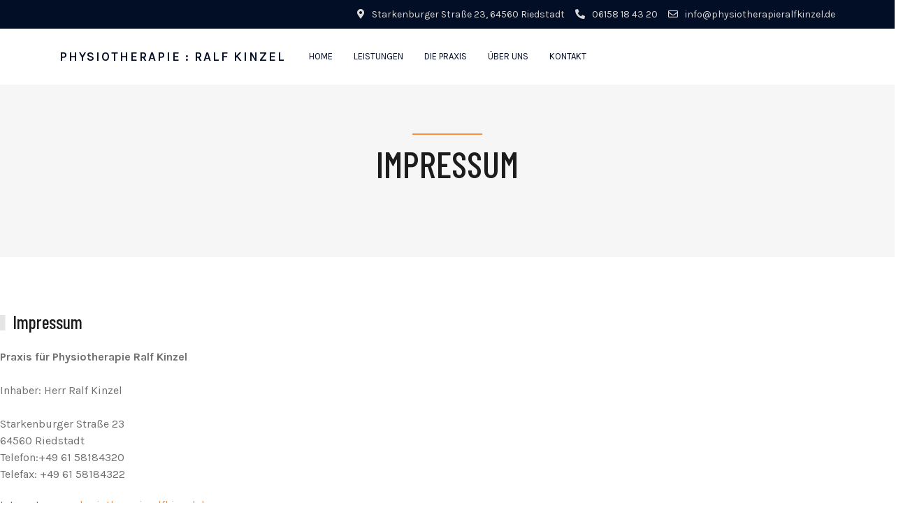

--- FILE ---
content_type: text/html; charset=utf-8
request_url: https://www.physiotherapieralfkinzel.de/impressum
body_size: 19031
content:

<!doctype html>
<html lang="de-de" dir="ltr">
	<head>

		
		<meta name="viewport" content="width=device-width, initial-scale=1, shrink-to-fit=no">
		<meta charset="utf-8">
	<meta name="generator" content="Joomla! - Open Source Content Management">
	<title>Praxis für Physiotherapie Ralf Kinzel – Impressum</title>
	<link href="/templates/wt_archtech_pro/images/favicon.ico" rel="icon" type="image/vnd.microsoft.icon">
<link href="/components/com_sppagebuilder/assets/css/animate.min.css?e55bde7d6e36ebf17ba0b8c1e80e4065" rel="stylesheet" />
	<link href="/components/com_sppagebuilder/assets/css/sppagebuilder.css?e55bde7d6e36ebf17ba0b8c1e80e4065" rel="stylesheet" />
	<link href="//fonts.googleapis.com/css?family=Karla:100,100i,200,200i,300,300i,400,400i,500,500i,600,600i,700,700i,800,800i,900,900i&amp;subset=latin-ext&amp;display=swap" rel="stylesheet" media="none" onload="media=&quot;all&quot;" />
	<link href="//fonts.googleapis.com/css?family=Barlow Condensed:100,100i,200,200i,300,300i,400,400i,500,500i,600,600i,700,700i,800,800i,900,900i&amp;subset=latin&amp;display=swap" rel="stylesheet" media="none" onload="media=&quot;all&quot;" />
	<link href="/templates/wt_archtech_pro/css/bootstrap.min.css" rel="stylesheet" />
	<link href="/plugins/system/helixultimate/assets/css/system-j4.min.css" rel="stylesheet" />
	<link href="/media/system/css/joomla-fontawesome.min.css?e92d1f15bd366164ae4f624d6891ad41" rel="stylesheet" />
	<link href="/templates/wt_archtech_pro/css/uikit.min.css" rel="stylesheet" />
	<link href="/templates/wt_archtech_pro/css/simple-line-icons.css" rel="stylesheet" />
	<link href="/templates/wt_archtech_pro/css/template.css" rel="stylesheet" />
	<link href="/templates/wt_archtech_pro/css/presets/preset1.css" rel="stylesheet" />
	<style>@media(min-width: 1400px) {.sppb-row-container { max-width: 1320px; }}</style>
	<style>.sp-page-builder .page-content #section-id-1618594845891{background-color:#F6F6F6;box-shadow:0px 0px 0px 0px #fff;}.sp-page-builder .page-content #section-id-1618594845891{padding-top:70px;padding-right:0px;padding-bottom:73px;padding-left:0px;margin-top:0px;margin-right:0px;margin-bottom:0px;margin-left:0px;}@media (max-width:1199.98px) {.sp-page-builder .page-content #section-id-1618594845891{padding-top:0px;padding-right:0px;padding-bottom:90px;padding-left:0px;}}@media (max-width:991.98px) {.sp-page-builder .page-content #section-id-1618594845891{padding-top:0px;padding-right:0px;padding-bottom:90px;padding-left:0px;}}@media (max-width:767.98px) {.sp-page-builder .page-content #section-id-1618594845891{padding-top:0px;padding-right:0px;padding-bottom:60px;padding-left:0px;}}@media (max-width:575.98px) {.sp-page-builder .page-content #section-id-1618594845891{padding-top:0px;padding-right:0px;padding-bottom:60px;padding-left:0px;}}#column-wrap-id-1618594845890{max-width:100%;flex-basis:100%;}@media (max-width:1199.98px) {#column-wrap-id-1618594845890{max-width:100%;flex-basis:100%;}}@media (max-width:991.98px) {#column-wrap-id-1618594845890{max-width:100%;flex-basis:100%;}}@media (max-width:767.98px) {#column-wrap-id-1618594845890{max-width:100%;flex-basis:100%;}}@media (max-width:575.98px) {#column-wrap-id-1618594845890{max-width:100%;flex-basis:100%;}}#sppb-addon-1618594845903{box-shadow:0 0 0 0 #ffffff;}#sppb-addon-1618594845903{border-radius:0px;}#sppb-addon-wrapper-1618594845903{margin-top:0px;margin-right:0px;margin-bottom:0px;margin-left:0px;}@media (max-width:1199.98px) {#sppb-addon-wrapper-1618594845903{margin-top:0px;margin-right:0px;margin-bottom:20px;margin-left:0px;}}@media (max-width:991.98px) {#sppb-addon-wrapper-1618594845903{margin-top:0px;margin-right:0px;margin-bottom:20px;margin-left:0px;}}@media (max-width:767.98px) {#sppb-addon-wrapper-1618594845903{margin-top:0px;margin-right:0px;margin-bottom:10px;margin-left:0px;}}@media (max-width:575.98px) {#sppb-addon-wrapper-1618594845903{margin-top:0px;margin-right:0px;margin-bottom:10px;margin-left:0px;}}#sppb-addon-1618594845903 .uk-divider-small::after { border-top:2px solid #FC8F3C;}#sppb-addon-1618585375845{box-shadow:0 0 0 0 #ffffff;}#sppb-addon-1618585375845{border-radius:0px;}#sppb-addon-wrapper-1618585375845{margin-top:0px;margin-right:0px;margin-bottom:0px;margin-left:0px;}@media (max-width:1199.98px) {#sppb-addon-wrapper-1618585375845{margin-top:0px;margin-right:0px;margin-bottom:20px;margin-left:0px;}}@media (max-width:991.98px) {#sppb-addon-wrapper-1618585375845{margin-top:0px;margin-right:0px;margin-bottom:20px;margin-left:0px;}}@media (max-width:767.98px) {#sppb-addon-wrapper-1618585375845{margin-top:0px;margin-right:0px;margin-bottom:10px;margin-left:0px;}}@media (max-width:575.98px) {#sppb-addon-wrapper-1618585375845{margin-top:0px;margin-right:0px;margin-bottom:10px;margin-left:0px;}}#sppb-addon-1618585375845 .tm-title {color:#868686;}#sppb-addon-1618585375845 .uk-heading-bullet::before { border-width:1px;}#sppb-addon-1618585375845 .uk-heading-line>::after { border-width:1px;}#sppb-addon-1618585375845 .uk-heading-line>::before { border-width:1px;}#sppb-addon-1618585375845 .uk-heading-divider { border-width:1px;}#sppb-addon-1618594845909{box-shadow:0 0 0 0 #ffffff;}#sppb-addon-1618594845909{border-radius:0px;}#sppb-addon-wrapper-1618594845909{margin-top:0px;margin-right:0px;margin-bottom:30px;margin-left:0px;}@media (max-width:1199.98px) {#sppb-addon-wrapper-1618594845909{margin-top:0px;margin-right:0px;margin-bottom:20px;margin-left:0px;}}@media (max-width:991.98px) {#sppb-addon-wrapper-1618594845909{margin-top:0px;margin-right:0px;margin-bottom:20px;margin-left:0px;}}@media (max-width:767.98px) {#sppb-addon-wrapper-1618594845909{margin-top:0px;margin-right:0px;margin-bottom:10px;margin-left:0px;}}@media (max-width:575.98px) {#sppb-addon-wrapper-1618594845909{margin-top:0px;margin-right:0px;margin-bottom:10px;margin-left:0px;}}#sppb-addon-1618594845909 .uk-heading-bullet::before { border-width:1px;}#sppb-addon-1618594845909 .uk-heading-line>::after { border-width:1px;}#sppb-addon-1618594845909 .uk-heading-line>::before { border-width:1px;}#sppb-addon-1618594845909 .uk-heading-divider { border-width:1px;}.sp-page-builder .page-content #section-id-1699352712469{box-shadow:0px 0px 0px 0px #FFFFFF;}.sp-page-builder .page-content #section-id-1699352712469{padding-top:75px;padding-right:0px;padding-bottom:75px;padding-left:0px;margin-top:0px;margin-right:0px;margin-bottom:0px;margin-left:0px;}#column-id-1699352712468{box-shadow:0 0 0 0 #FFFFFF;}#column-wrap-id-1699352712468{max-width:50%;flex-basis:50%;}@media (max-width:1199.98px) {#column-wrap-id-1699352712468{max-width:50%;flex-basis:50%;}}@media (max-width:991.98px) {#column-wrap-id-1699352712468{max-width:50%;flex-basis:50%;}}@media (max-width:767.98px) {#column-wrap-id-1699352712468{max-width:100%;flex-basis:100%;}}@media (max-width:575.98px) {#column-wrap-id-1699352712468{max-width:100%;flex-basis:100%;}}</style>
	<style>body{font-family: 'Karla', sans-serif;text-decoration: none;}
</style>
	<style>h1{font-family: 'Barlow Condensed', sans-serif;font-weight: 600;text-decoration: none;}
</style>
	<style>h2{font-family: 'Barlow Condensed', sans-serif;font-weight: 500;text-decoration: none;}
</style>
	<style>h3{font-family: 'Barlow Condensed', sans-serif;font-weight: 400;text-decoration: none;}
</style>
	<style>h4{font-family: 'Barlow Condensed', sans-serif;font-weight: 400;text-decoration: none;}
</style>
	<style>h5{font-family: 'Barlow Condensed', sans-serif;font-weight: 400;text-decoration: none;}
</style>
	<style>h6{font-family: 'Barlow Condensed', sans-serif;font-weight: 400;text-decoration: none;}
</style>
	<style>#sp-bottom{ padding:60px 0; }</style>
	<style>#sp-footer{ padding:15px 0; }</style>
<script type="application/json" class="joomla-script-options new">{"data":{"breakpoints":{"tablet":991,"mobile":480},"header":{"stickyOffset":"100"}},"system.paths":{"root":"","rootFull":"https:\/\/www.physiotherapieralfkinzel.de\/","base":"","baseFull":"https:\/\/www.physiotherapieralfkinzel.de\/"},"csrf.token":"265d074bb2facf6124e3a345c166857e"}</script>
	<script src="/media/system/js/core.min.js?ee06c8994b37d13d4ad21c573bbffeeb9465c0e2"></script>
	<script src="/media/vendor/bootstrap/js/bootstrap-es5.min.js?5.3.2" nomodule defer></script>
	<script src="/media/system/js/showon-es5.min.js?0e293ba9dec283752e25f4e1d5eb0a6f8c07d3be" defer nomodule></script>
	<script src="/media/vendor/jquery/js/jquery.min.js?3.7.1"></script>
	<script src="/media/legacy/js/jquery-noconflict.min.js?647005fc12b79b3ca2bb30c059899d5994e3e34d"></script>
	<script src="/media/vendor/bootstrap/js/alert.min.js?5.3.2" type="module"></script>
	<script src="/media/vendor/bootstrap/js/button.min.js?5.3.2" type="module"></script>
	<script src="/media/vendor/bootstrap/js/carousel.min.js?5.3.2" type="module"></script>
	<script src="/media/vendor/bootstrap/js/collapse.min.js?5.3.2" type="module"></script>
	<script src="/media/vendor/bootstrap/js/dropdown.min.js?5.3.2" type="module"></script>
	<script src="/media/vendor/bootstrap/js/modal.min.js?5.3.2" type="module"></script>
	<script src="/media/vendor/bootstrap/js/offcanvas.min.js?5.3.2" type="module"></script>
	<script src="/media/vendor/bootstrap/js/popover.min.js?5.3.2" type="module"></script>
	<script src="/media/vendor/bootstrap/js/scrollspy.min.js?5.3.2" type="module"></script>
	<script src="/media/vendor/bootstrap/js/tab.min.js?5.3.2" type="module"></script>
	<script src="/media/vendor/bootstrap/js/toast.min.js?5.3.2" type="module"></script>
	<script src="/media/system/js/showon.min.js?f79c256660e2c0ca2179cf7f3168ea8143e1af82" type="module"></script>
	<script src="/components/com_sppagebuilder/assets/js/common.js"></script>
	<script src="/components/com_sppagebuilder/assets/js/jquery.parallax.js?e55bde7d6e36ebf17ba0b8c1e80e4065"></script>
	<script src="/components/com_sppagebuilder/assets/js/sppagebuilder.js?e55bde7d6e36ebf17ba0b8c1e80e4065" defer></script>
	<script src="/templates/wt_archtech_pro/js/uikit.min.js"></script>
	<script src="/templates/wt_archtech_pro/js/main.js"></script>
	<script>template="wt_archtech_pro";</script>
	<meta property="article:author" content="Supper User"/>
	<meta property="article:published_time" content="2015-01-22 07:12:35"/>
	<meta property="article:modified_time" content="2024-01-31 14:46:53"/>
	<meta property="og:locale" content="de-DE" />
	<meta property="og:title" content="Impressum" />
	<meta property="og:type" content="website" />
	<meta property="og:url" content="https://www.physiotherapieralfkinzel.de/impressum" />
	<meta property="og:site_name" content="Praxis für Physiotherapie Ralf Kinzel" />
	<meta name="twitter:card" content="summary" />
	<meta name="twitter:site" content="Praxis für Physiotherapie Ralf Kinzel" />
 
</head>

<body class="site helix-ultimate hu com_sppagebuilder com-sppagebuilder view-page layout-default task-none itemid-1165 de-de ltr layout-fluid offcanvas-init offcanvs-position-right">  

        
        
                    <div class="body-wrapper">
        
        
         
        
                            

	<div class="tm-header-mobile uk-hidden@m"><div class="uk-navbar-container"><div class="container"><nav class="uk-navbar" uk-navbar><div class="uk-navbar-left"><a class="uk-navbar-toggle uk-navbar-toggle-animate" href="#" uk-toggle="target: #tm-mobile;"><div uk-navbar-toggle-icon></div></a></div><div class="uk-navbar-center"><a class="uk-navbar-item uk-logo" href="/">Physiotherapie : Ralf Kinzel</a></div></div></nav></div><div id="tm-mobile" class="uk-offcanvas" uk-offcanvas="mode:slide; overlay: true"><div class="uk-offcanvas-bar"><button class="uk-offcanvas-close" type="button" uk-close></button><div class="uk-child-width-1-1 uk-grid" uk-grid><div>
<ul class="uk-nav uk-nav uk-nav-default uk-nav-accordion" uk-nav="targets: > .js-accordion">

<li class="item-437"><a href="/" >Home</a></li><li class="item-559"><a href="/leistungen" >Leistungen</a></li><li class="item-666"><a href="/die-praxis" >Die Praxis</a></li><li class="item-515"><a href="/ueber-uns" >Über uns</a></li><li class="item-539"><a href="/kontakt" >Kontakt</a></li></ul></div></div></div></div></div>
  <div class="tm-toolbar tm-toolbar-default uk-visible@m"><div class="uk-flex uk-flex-middle container"><div class="toolbar-right uk-margin-auto-left"><div class="uk-grid-medium uk-child-width-auto uk-flex-middle uk-grid" uk-grid="margin: uk-margin-small-top"><div><div class="tm-contact-info uk-grid-small uk-flex-middle uk-grid" uk-grid><div class="sp-contact-location"><span class="uk-margin-small-right fas fa-map-marker-alt" aria-hidden="true"></span>Starkenburger Straße 23, 64560 Riedstadt</div><div class="sp-contact-phone"><a class="uk-link-reset" href="tel:06158184320"><span class="uk-margin-small-right fas fa-phone-alt" aria-hidden="true"></span>06158 18 43 20</a></div><div class="sp-contact-email"><a class="uk-link-reset" href="mailto:info@physiotherapieralfkinzel.de"><span class="uk-margin-small-right far fa-envelope" aria-hidden="true"></span>info@physiotherapieralfkinzel.de</a></div></div></div></div></div></div></div>

<div class="tm-header uk-visible@m header-style-2" uk-header>


	<div uk-sticky="sel-target: .uk-navbar-container; cls-active: uk-navbar-sticky; media: @m">

<div class="uk-navbar-container">
<div class="container">
<nav class="uk-navbar" uk-navbar>

	<div class="uk-navbar-left">
		<a class="uk-navbar-item uk-logo" href="/">Physiotherapie : Ralf Kinzel</a>			</div>

<div class="uk-navbar-center">

	<div class="sp-megamenu-wrapper"><ul class="sp-megamenu-parent menu-animation-none uk-navbar-nav"><li class="sp-menu-item"><a   href="/"  >Home</a></li><li class="sp-menu-item"><a   href="/leistungen"  >Leistungen</a></li><li class="sp-menu-item"><a   href="/die-praxis"  >Die Praxis</a></li><li class="sp-menu-item"><a   href="/ueber-uns"  >Über uns</a></li><li class="sp-menu-item"><a   href="/kontakt"  >Kontakt</a></li><li class="sp-menu-item current-item active"></li><li class="sp-menu-item"></li></ul></div>




</div>


</nav>

</div>

</div>

	</div>

</div>                        
            
<section id="sp-page-title" >

				
	
<div class="row">
	<div id="sp-title" class="col-lg-12 "><div class="sp-column "></div></div></div>
				
</section>
<section id="sp-main-body" >

				
	
<div class="row">
	
<main id="sp-component" class="col-lg-12 ">
	<div class="sp-column ">
		<div id="system-message-container">
    </div>

		
		
<div id="sp-page-builder" class="sp-page-builder  page-19" x-data="easystoreProductList">

	
	<div class="page-content" x-data="easystoreProductDetails">
				<section id="section-id-1618594845891" class="sppb-section" ><div class="sppb-row-container"><div class="sppb-row"><div class="sppb-col-md-12  " id="column-wrap-id-1618594845890"><div id="column-id-1618594845890" class="sppb-column " ><div class="sppb-column-addons"><div id="sppb-addon-wrapper-1618594845903" class="sppb-addon-wrapper  addon-root-uidivider"><div id="sppb-addon-1618594845903" class="clearfix  "     ><hr class="uk-divider-small uk-margin-small uk-text-center uk-width-small uk-margin-auto"></div></div><div id="sppb-addon-wrapper-1618585375845" class="sppb-addon-wrapper  addon-root-uiheading"><div id="sppb-addon-1618585375845" class="clearfix  "     ></div></div><div id="sppb-addon-wrapper-1618594845909" class="sppb-addon-wrapper  addon-root-uiheading"><div id="sppb-addon-1618594845909" class="clearfix  "     ><h1 class="tm-title uk-heading-small uk-text-uppercase uk-text-emphasis uk-margin-small uk-text-center">Impressum</h1></div></div></div></div></div></div></div></section><section id="section-id-1699352712469" class="sppb-section" ><div class="sppb-row-container"><div class="sppb-row"><div class="sppb-row-column  " id="column-wrap-id-1699352712468"><div id="column-id-1699352712468" class="sppb-column " ><div class="sppb-column-addons"><div id="sppb-addon-wrapper-1699352729063" class="sppb-addon-wrapper  addon-root-uitext"><div id="sppb-addon-1699352729063" class="clearfix  "     ><div class="ui-text"><h3 class="tm-title uk-h3 uk-heading-bullet">Impressum</h3><div class="tm-content"><p><strong>Praxis für Physiotherapie Ralf Kinzel</strong><br><br>Inhaber: Herr Ralf Kinzel<br><br>Starkenburger Straße 23<br>64560 Riedstadt<br>Telefon:+49 61 58184320<br>Telefax: +49 61 58184322</p><p style="margin: 15px 0px;">Internet: <a href="http://www.physiotherapieralfkinzel.de">www.physiotherapieralfkinzel.de</a><br>E-Mail: <a href="http://www.physiotherapieralfkinzel.de">info@physiotherapieralfkinzel.de</a></p><p style="margin: 15px 0px;">Rechtsform: Freiberufler<br>Zuständige Aufsichtsbehörde: Gesundheitsamt Groß-Gerau<br>Mitglied im Zentralverband der Krankengymnasten und Physiotherapeuten in Deutschland (ZVK)<br>IK: 442643114</p><p style="margin: 15px 0px;">Zugelassen für alle Kassen nach § 124 Abs. 1 SGB V, Berufsgenossenschaften (BG) und Privat.</p></div></div></div></div></div></div></div></div></div></section>
			</div>
</div>

			</div>
</main>
</div>
				
</section>
<section id="sp-bottom" >

						<div class="container">
				<div class="container-inner">
			
	
<div class="row">
	<div id="sp-bottom1" class="col-lg-3 "><div class="sp-column "><div class="uk-panel "><h3 class="uk-card-title">Praxis für Physiotherapie Ralf Kinzel</h3><div class="uk-panel">
<div class="uk-margin-remove-last-child custom"  >
	<div class="contact-info">
	<p><i class="fa fa-location-arrow uk-margin-small-right"></i>Starkenburger Str. 23, 64560 Riedstadt</p>
	<p><i class="fa fa-phone-alt uk-margin-small-right"></i><a href="tel:+496158184320">Telefon: +49 61 58 18 43 20</a>
	</p>
	<p><i class="fa fa-envelope uk-margin-small-right"></i><a href="mailto:info@physiotherapieralfkinzel.de">info@physiotherapieralfkinzel.de</a>
	</p>
</div></div>
</div></div></div></div><div id="sp-bottom2" class="col-lg-3 "><div class="sp-column "><div class="uk-panel "><h3 class="uk-card-title">Öffnungszeiten</h3><div class="uk-panel">
<div class="uk-margin-remove-last-child custom"  >
	Montag - Donnerstag:<br>
08:00 - 13:00 Uhr<br>
14:00 - 19:00 Uhr<br>
Freitag:<br>
8:00 - 13:00 Uhr<br>
und nach Vereinbarung</div>
</div></div></div></div><div id="sp-bottom3" class="col-lg-6 "><div class="sp-column "><div class="uk-panel "><h3 class="uk-card-title">Informationen</h3><div class="uk-panel">
<div class="uk-margin-remove-last-child custom"  >
	<ul class="check">
    <li><a href="/leistungen">Leistungen</a>
    </li>
    <li><a href="/ueber-uns">Über uns</a>
    </li>
    <li><a href="/impressum">Impressum</a>
    </li>
    <li><a href="/datenschutz">Datenschutz</a>
    </li>
</ul></div>
</div></div></div></div></div>
							</div>
			</div>
			
</section>
<footer id="sp-footer" >

						<div class="container">
				<div class="container-inner">
			
	
<div class="row">
	<div id="sp-footer1" class="col-lg-12 "><div class="sp-column "><span class="sp-copyright">2024 © Physiotherapie Ralf Kinzel</span></div></div></div>
							</div>
			</div>
			
</footer>
            
    </div>

    
    

        
            <a href="#" class="back__top uk-icon-button" uk-totop uk-scroll></a>
    
        
</body>

</html>

--- FILE ---
content_type: text/css
request_url: https://www.physiotherapieralfkinzel.de/templates/wt_archtech_pro/css/presets/preset1.css
body_size: 10474
content:
body.helix-ultimate-preloader:after{color:#fc8f39}.layout-boxed .body-wrapper{background-color:#f0f0f0}.layout-boxed .tm-page{background:#FFFFFF;color:#707070}body,.sp-preloader{background-color:#FFFFFF;color:#707070}.sp-preloader>div{background:#fc8f39}.sp-preloader>div:after{background:#FFFFFF}.tm-toolbar-default{background:#020d26;color:#d9d9d9}.tm-toolbar-default .uk-icon-link,.tm-toolbar-default a{color:#d9d9d9}.tm-toolbar-default .uk-icon-link:hover,.tm-toolbar-default .uk-icon-link:focus,.tm-toolbar-default .uk-icon-link:active,.tm-toolbar-default a:hover,.tm-toolbar-default a:focus,.tm-toolbar-default a:active{color:#ffffff}.tm-toolbar-default .uk-subnav>*>:first-child{color:#d9d9d9}.tm-toolbar-default .uk-subnav>*>a:focus,.tm-toolbar-default .uk-subnav>*>a:hover{color:#ffffff}.tm-toolbar-default .uk-subnav>.uk-active>a{color:#ffffff}.tm-header:not(.tm-header-transparent) .uk-logo{color:#020d26}.tm-header .uk-navbar-container:not(.uk-navbar-transparent){background:#FFFFFF}.tm-header .uk-navbar-container:not(.uk-light) .uk-logo{color:#020d26}.tm-header .uk-navbar-container:not(.uk-light) .uk-icon-link,.tm-header .uk-navbar-container:not(.uk-light) .uk-search-toggle{color:#020d26}.tm-header .uk-navbar-container:not(.uk-light) .uk-icon-link:hover,.tm-header .uk-navbar-container:not(.uk-light) .uk-icon-link:focus,.tm-header .uk-navbar-container:not(.uk-light) .uk-icon-link:active,.tm-header .uk-navbar-container:not(.uk-light) .uk-search-toggle:hover,.tm-header .uk-navbar-container:not(.uk-light) .uk-search-toggle:focus,.tm-header .uk-navbar-container:not(.uk-light) .uk-search-toggle:active{color:#fc8f39}.tm-header .uk-navbar-container:not(.uk-light) .tm-contact-info{color:#020d26}.tm-header .uk-navbar-container:not(.uk-light) .uk-navbar-toggle{color:#020d26}.tm-header .uk-navbar-container:not(.uk-light) .uk-navbar-toggle:hover,.tm-header .uk-navbar-container:not(.uk-light) .uk-navbar-toggle:focus{color:#fc8f39}.tm-header .uk-navbar-container:not(.uk-light) .uk-navbar-toggle.uk-open{color:#fc8f39}.tm-header .sp-megamenu-parent li>a,.tm-header .sp-megamenu-parent li>span{color:#020d26}.tm-header .uk-subnav>*>:first-child{color:#020d26;text-transform:none;font-size:16px}.tm-header .uk-subnav>*>a:hover{color:#fc8f39}.tm-header .uk-subnav>.uk-active>a{color:#fc8f39}.tm-header .uk-dropdown-nav>li a{color:#aaaaaa}.tm-header .uk-dropdown-nav>li a:hover{color:#FFFFFF}.tm-header .uk-dropdown-nav>li.uk-active>a{color:#FFFFFF}.tm-header .uk-nav-secondary>li>a{color:#aaaaaa}.tm-header .uk-nav-secondary>li>a:hover{color:#FFFFFF}.tm-header .uk-nav-secondary>li.uk-active>a{color:#FFFFFF}.tm-header .uk-navbar-transparent.uk-light .sp-megamenu-parent>li>a,.tm-header .uk-navbar-transparent.uk-light .sp-megamenu-parent>li>span,.tm-header .uk-navbar-transparent.uk-light .uk-navbar-nav>li>a,.tm-header .uk-navbar-transparent.uk-light .uk-navbar-nav>li>span{color:rgba(255, 255, 255, 0.7)}.tm-header .uk-navbar-transparent.uk-light .sp-megamenu-parent>li:hover>a,.tm-header .uk-navbar-transparent.uk-light .uk-navbar-nav>li:hover>a{color:rgba(255, 255, 255, 0.9)}.tm-header .uk-navbar-transparent.uk-light .sp-megamenu-parent>li.active>a,.tm-header .uk-navbar-transparent.uk-light .sp-megamenu-parent>li.active:hover>a,.tm-header .uk-navbar-transparent.uk-light .uk-navbar-nav>li.active>a,.tm-header .uk-navbar-transparent.uk-light .uk-navbar-nav>li.active:hover>a{color:rgba(255, 255, 255, 0.9)}.tm-header-mobile .uk-navbar-container:not(.uk-navbar-transparent){background:#FFFFFF}.tm-header-mobile .uk-logo{color:#020d26}.tm-header-mobile .uk-navbar-toggle{color:#999999}.tm-header-mobile .uk-navbar-toggle:hover,.tm-header-mobile .uk-navbar-toggle:focus{color:#666666}.tm-header-mobile .uk-navbar-toggle.uk-open{color:#666666}.tm-header-mobile .uk-nav-primary li a,.tm-header-mobile .uk-nav-default li a{color:#4e4b4b}.tm-header-mobile .uk-nav-primary li a:hover,.tm-header-mobile .uk-nav-primary li a:focus,.tm-header-mobile .uk-nav-primary li a:active,.tm-header-mobile .uk-nav-default li a:hover,.tm-header-mobile .uk-nav-default li a:focus,.tm-header-mobile .uk-nav-default li a:active{color:#fc8f39}.tm-header-mobile .uk-nav-primary .uk-nav-sub a,.tm-header-mobile .uk-nav-default .uk-nav-sub a{color:#919291}.tm-header-mobile .uk-nav-primary .uk-nav-sub a:hover,.tm-header-mobile .uk-nav-primary .uk-nav-sub a:focus,.tm-header-mobile .uk-nav-primary .uk-nav-sub a:active,.tm-header-mobile .uk-nav-default .uk-nav-sub a:hover,.tm-header-mobile .uk-nav-default .uk-nav-sub a:focus,.tm-header-mobile .uk-nav-default .uk-nav-sub a:active{color:#fc8f39}.tm-headerbar-top{background:#FFFFFF}.tm-headerbar-bottom{background:#FFFFFF}.tm-header .uk-navbar-nav>li>a{color:#020d26}.tm-header .uk-navbar-nav>li:hover>a,.tm-header .uk-navbar-nav>li>a[aria-expanded="true"]{color:#fc8f39}.tm-header .uk-navbar-nav>li>a:active{color:#fc8f39}.tm-header .uk-navbar-nav>li.uk-active>a{color:#fc8f39}.tm-header .uk-navbar-dropdown{background:#111111}.tm-header .uk-navbar-dropdown-nav>li>a{color:#aaaaaa}.tm-header .uk-navbar-dropdown-nav>li>a:hover{color:#FFFFFF}.tm-header .uk-navbar-dropdown-nav>li.uk-active>a{color:#FFFFFF}.tm-header .uk-navbar-dropdown-nav .uk-nav-header{color:#FFFFFF}#tm-navbar .uk-nav-default>li>a,#tm-navbar .uk-nav-default .uk-nav-sub a,#tm-navbar .uk-offcanvas-bar .uk-close{color:#707070}#tm-navbar .uk-nav-default>li>a:hover,#tm-navbar .uk-nav-default>li>a:focus,#tm-navbar .uk-nav-primary>li>a:hover,#tm-navbar .uk-nav-primary>li>a:focus{color:#fc8f39}#tm-navbar .uk-nav-default>li.uk-active>a,#tm-navbar .uk-nav-default>li.active>a,#tm-navbar .uk-nav-primary>li.uk-active>a,#tm-navbar .uk-nav-primary>li.active>a{color:#fc8f39}#tm-navbar .uk-nav-default .uk-nav-sub a:hover,#tm-navbar .uk-nav-default .uk-nav-sub a:focus,#tm-navbar .uk-nav-primary .uk-nav-sub a:hover,#tm-navbar .uk-nav-primary .uk-nav-sub a:focus{color:#FFFFFF}#tm-navbar .uk-nav-default .uk-nav-sub li.uk-active>a,#tm-navbar .uk-nav-primary .uk-nav-sub li.uk-active>a{color:#FFFFFF}.pager>li a{border:1px solid #ededed;color:#707070}.uk-pagination>*>:hover,.uk-pagination>.uk-active>*{background-color:#fc8f39}.sp-reading-progress-bar{background-color:#fc8f39}.sp-megamenu-parent>li>a,.sp-megamenu-parent>li>span{color:#020d26}.sp-megamenu-parent>li:hover>a,.sp-megamenu-parent>li:hover>span{color:#fc8f39}.sp-megamenu-parent>li.active>a,.sp-megamenu-parent>li.active:hover>a{color:#fc8f39}.sp-megamenu-parent .sp-dropdown .sp-dropdown-inner{background:#111111}.sp-megamenu-parent .sp-dropdown li.sp-menu-item>a{color:#aaaaaa}.sp-megamenu-parent .sp-dropdown li.sp-menu-item>a:hover{color:#FFFFFF}.sp-megamenu-parent .sp-dropdown li.sp-menu-item.active>a{color:#FFFFFF}.sp-megamenu-parent .sp-mega-group>li>a{color:#aaaaaa}.btn-primary,.sppb-btn-primary{border-color:#fc8f39;background-color:#fc8f39}.btn-primary:hover,.sppb-btn-primary:hover{border-color:#fc8f39;background-color:#fc8f39}ul.social-icons>li a:hover{color:#fc8f39}.com-content .uk-heading-bullet::before{border-left-color:#fc8f39}#sp-bottom{background-color:#111111;color:#c4c4c4}#sp-bottom .uk-card-title{color:#ffffff}#sp-bottom a:not(.uk-button){color:#c4c4c4}#sp-bottom a:not(.uk-button):hover,#sp-bottom a:not(.uk-button):active,#sp-bottom a:not(.uk-button):focus{color:#FFFFFF}#sp-footer{background-color:#000000;color:#d6d5d5}#sp-footer a{color:#d6d5d5}#sp-footer a:hover,#sp-footer a:active,#sp-footer a:focus{color:#ffffff}.sp-comingsoon body{background-color:#fc8f39}.error-code,.coming-soon-number{color:#fc8f39}.back__top:hover,.back__top:focus{background:#fc8f39}.com-contact .contact .btn{background-color:#fc8f39}.com-contact .contact .btn:hover,.com-contact .contact .btn:focus,.com-contact .contact .btn:active{background-color:#fc8f39;border-color:#fc8f39}.com-contact .contact-miscinfo ul a,.com-contact .contact-miscinfo ol a{color:#fc8f39}.com-contact .contact-miscinfo ul a:hover,.com-contact .contact-miscinfo ul a:focus,.com-contact .contact-miscinfo ul a:active,.com-contact .contact-miscinfo ol a:hover,.com-contact .contact-miscinfo ol a:focus,.com-contact .contact-miscinfo ol a:active{color:#fc8f39}#contact-form textarea:focus,#contact-form textarea:active{border-color:#fc8f39}.uk-card-default{color:#707070}a,.uk-link{color:#fc8f39}a:hover,a:focus,a:active,.uk-link:hover,.uk-link:focus,.uk-link:active{color:#fb7307}a.uk-link-heading:hover,.uk-link-heading a:hover,.uk-link-toggle:hover .uk-link-heading,.uk-link-toggle:focus .uk-link-heading,.uk-button-link{color:#fc8f39}.uk-list-primary>::before{color:#fc8f39 !important}.uk-input:focus,.uk-select:focus,.uk-textarea:focus,.uk-radio:focus,.uk-checkbox:focus,.uk-tab>.uk-active>a{border-color:#fc8f39 !important}.uk-radio:checked,.uk-checkbox:checked,.uk-checkbox:indeterminate,.uk-radio:checked:focus,.uk-checkbox:checked:focus,.uk-checkbox:indeterminate:focus,.uk-button-primary,.uk-card-primary.uk-card-hover:hover{background-color:#fc8f39}.uk-button-primary:hover,.uk-button-primary:focus{background-color:#fb7307;color:#fff}.uk-section-primary,.uk-tile-primary,.uk-card-primary,.uk-badge{background:#fc8f39}.uk-subnav-pill>.uk-active>a{background-color:#fc8f39}.uk-subnav-pill>.uk-active>a{color:#fff !important}.uk-text-primary{color:#fc8f39 !important}.uk-text-background{background-color:#fc8f39;background-image:linear-gradient(90deg, #fc8f39 0, #e7fc39 100%)}.uk-background-primary,.uk-marker{background-color:#fc8f39}.uk-overlay-primary{background-color:rgba(252, 143, 57, 0.8)}.uk-accordion-title:hover,.uk-accordion-title:focus,.uk-notification-message-primary{color:#fc8f39}.uk-button-default{background-color:rgba(255, 255, 255, 0);color:#fc8f39;border-color:#fc8f39}.uk-button-default:hover,.uk-button-default:focus,.uk-button-default:active{background-color:#fc8f39;border-color:#fc8f39;color:#ffffff}.uk-dotnav>.uk-active>*,.uk-dotnav>*>:focus,.uk-dotnav>*>:hover{background-color:#fc8f39}.uk-light #jform_contact_message{background-color:rgba(255, 255, 255, 0.1);color:rgba(255, 255, 255, 0.7);background-clip:padding-box;border-color:rgba(255, 255, 255, 0.2)}.ui-skillbar{background-color:#fc8f39}.form-control:focus{border-color:#fc8f39}.uk-navbar-nav .sp-dropdown-inner .sp-dropdown-items li.sp-menu-item>a{font-weight:400}.uk-notification-message{box-shadow:0 4px 15px rgba(0, 0, 0, 0.07)}table.calendar tr td.calendarToday{background-color:#fc8f39}div.k2CalendarBlock .calendar tr td a:hover{color:#fc8f39}.ui-skillbar{background-color:#fc8f39}.custom-slideshow .uk-dotnav>.uk-active>*,.custom-slideshow .uk-dotnav>*>:focus,.custom-slideshow .uk-dotnav>*>:hover{background-color:#fc8f39}.custom-slideshow .uk-slidenav:focus,.custom-slideshow .uk-slidenav:hover{color:#fff;background-color:#fc8f39}

--- FILE ---
content_type: text/javascript
request_url: https://www.physiotherapieralfkinzel.de/templates/wt_archtech_pro/js/uikit.min.js
body_size: 131194
content:
/*! UIkit 3.16.22 | https://www.getuikit.com | (c) 2014 - 2023 YOOtheme | MIT License */(function(fe,de){typeof exports=="object"&&typeof module<"u"?module.exports=de():typeof define=="function"&&define.amd?define("uikit",de):(fe=typeof globalThis<"u"?globalThis:fe||self,fe.UIkit=de())})(this,function(){"use strict";const{hasOwnProperty:fe,toString:de}=Object.prototype;function gt(t,e){return fe.call(t,e)}const Mo=/\B([A-Z])/g,Yt=ut(t=>t.replace(Mo,"-$1").toLowerCase()),Bo=/-(\w)/g,pe=ut(t=>(t.charAt(0).toLowerCase()+t.slice(1)).replace(Bo,(e,i)=>i.toUpperCase())),It=ut(t=>t.charAt(0).toUpperCase()+t.slice(1));function st(t,e){var i;return(i=t==null?void 0:t.startsWith)==null?void 0:i.call(t,e)}function Gt(t,e){var i;return(i=t==null?void 0:t.endsWith)==null?void 0:i.call(t,e)}function g(t,e){var i;return(i=t==null?void 0:t.includes)==null?void 0:i.call(t,e)}function St(t,e){var i;return(i=t==null?void 0:t.findIndex)==null?void 0:i.call(t,e)}const{isArray:Q,from:ge}=Array,{assign:me}=Object;function et(t){return typeof t=="function"}function Ct(t){return t!==null&&typeof t=="object"}function $t(t){return de.call(t)==="[object Object]"}function Xt(t){return Ct(t)&&t===t.window}function Ue(t){return Ei(t)===9}function Ve(t){return Ei(t)>=1}function Jt(t){return Ei(t)===1}function Ei(t){return!Xt(t)&&Ct(t)&&t.nodeType}function Kt(t){return typeof t=="boolean"}function _(t){return typeof t=="string"}function Ye(t){return typeof t=="number"}function mt(t){return Ye(t)||_(t)&&!isNaN(t-parseFloat(t))}function Ge(t){return!(Q(t)?t.length:Ct(t)&&Object.keys(t).length)}function V(t){return t===void 0}function Pi(t){return Kt(t)?t:t==="true"||t==="1"||t===""?!0:t==="false"||t==="0"?!1:t}function xt(t){const e=Number(t);return isNaN(e)?!1:e}function $(t){return parseFloat(t)||0}function N(t){return k(t)[0]}function k(t){return Ve(t)?[t]:Array.from(t||[]).filter(Ve)}function Zt(t){if(Xt(t))return t;t=N(t);const e=Ue(t)?t:t==null?void 0:t.ownerDocument;return(e==null?void 0:e.defaultView)||window}function Xe(t,e){return t===e||Ct(t)&&Ct(e)&&Object.keys(t).length===Object.keys(e).length&&Tt(t,(i,s)=>i===e[s])}function _i(t,e,i){return t.replace(new RegExp(`${e}|${i}`,"g"),s=>s===e?i:e)}function Qt(t){return t[t.length-1]}function Tt(t,e){for(const i in t)if(e(t[i],i)===!1)return!1;return!0}function Je(t,e){return t.slice().sort(({[e]:i=0},{[e]:s=0})=>i>s?1:s>i?-1:0)}function Ot(t,e){return t.reduce((i,s)=>i+$(et(e)?e(s):s[e]),0)}function Ts(t,e){const i=new Set;return t.filter(({[e]:s})=>i.has(s)?!1:i.add(s))}function Oi(t,e){return e.reduce((i,s)=>({...i,[s]:t[s]}),{})}function Z(t,e=0,i=1){return Math.min(Math.max(xt(t)||0,e),i)}function j(){}function Ai(...t){return[["bottom","top"],["right","left"]].every(([e,i])=>Math.min(...t.map(({[e]:s})=>s))-Math.max(...t.map(({[i]:s})=>s))>0)}function Mi(t,e){return t.x<=e.right&&t.x>=e.left&&t.y<=e.bottom&&t.y>=e.top}function Bi(t,e,i){const s=e==="width"?"height":"width";return{[s]:t[e]?Math.round(i*t[s]/t[e]):t[s],[e]:i}}function Es(t,e){t={...t};for(const i in t)t=t[i]>e[i]?Bi(t,i,e[i]):t;return t}function Do(t,e){t=Es(t,e);for(const i in t)t=t[i]<e[i]?Bi(t,i,e[i]):t;return t}const Ke={ratio:Bi,contain:Es,cover:Do};function nt(t,e,i=0,s=!1){e=k(e);const{length:n}=e;return n?(t=mt(t)?xt(t):t==="next"?i+1:t==="previous"?i-1:t==="last"?n-1:e.indexOf(N(t)),s?Z(t,0,n-1):(t%=n,t<0?t+n:t)):-1}function ut(t){const e=Object.create(null);return i=>e[i]||(e[i]=t(i))}function p(t,e,i){var s;if(Ct(e)){for(const n in e)p(t,n,e[n]);return}if(V(i))return(s=N(t))==null?void 0:s.getAttribute(e);for(const n of k(t))et(i)&&(i=i.call(n,p(n,e))),i===null?ve(n,e):n.setAttribute(e,i)}function vt(t,e){return k(t).some(i=>i.hasAttribute(e))}function ve(t,e){k(t).forEach(i=>i.removeAttribute(e))}function tt(t,e){for(const i of[e,`data-${e}`])if(vt(t,i))return p(t,i)}const No={area:!0,base:!0,br:!0,col:!0,embed:!0,hr:!0,img:!0,input:!0,keygen:!0,link:!0,meta:!0,param:!0,source:!0,track:!0,wbr:!0};function Di(t){return k(t).some(e=>No[e.tagName.toLowerCase()])}function L(t){return k(t).some(e=>e.offsetWidth||e.offsetHeight||e.getClientRects().length)}const we="input,select,textarea,button";function Ps(t){return k(t).some(e=>S(e,we))}const be=`${we},a[href],[tabindex]`;function Ze(t){return S(t,be)}function O(t){var e;return(e=N(t))==null?void 0:e.parentElement}function $e(t,e){return k(t).filter(i=>S(i,e))}function S(t,e){return k(t).some(i=>i.matches(e))}function R(t,e){return Jt(t)?t.closest(st(e,">")?e.slice(1):e):k(t).map(i=>R(i,e)).filter(Boolean)}function F(t,e){return _(e)?!!R(t,e):N(e).contains(N(t))}function te(t,e){const i=[];for(;t=O(t);)(!e||S(t,e))&&i.push(t);return i}function A(t,e){t=N(t);const i=t?ge(t.children):[];return e?$e(i,e):i}function Qe(t,e){return e?k(t).indexOf(N(e)):A(O(t)).indexOf(t)}function ee(t){return t=N(t),t&&["origin","pathname","search"].every(e=>t[e]===location[e])}function Ni(t){if(ee(t)){t=N(t);const e=decodeURIComponent(t.hash).substring(1);return document.getElementById(e)||document.getElementsByName(e)[0]}}function ot(t,e){return Fi(t,Os(t,e))}function xe(t,e){return ye(t,Os(t,e))}function Fi(t,e){return N(As(t,N(e),"querySelector"))}function ye(t,e){return k(As(t,N(e),"querySelectorAll"))}const Fo=/(^|[^\\],)\s*[!>+~-]/,_s=ut(t=>t.match(Fo));function Os(t,e=document){return _(t)&&_s(t)||Ue(e)?e:e.ownerDocument}const zo=/([!>+~-])(?=\s+[!>+~-]|\s*$)/g,Ho=ut(t=>t.replace(zo,"$1 *"));function As(t,e=document,i){if(!t||!_(t))return t;if(t=Ho(t),_s(t)){const s=Wo(t);t="";for(let n of s){let o=e;if(n[0]==="!"){const r=n.substr(1).trim().split(" ");if(o=R(O(e),r[0]),n=r.slice(1).join(" ").trim(),!n.length&&s.length===1)return o}if(n[0]==="-"){const r=n.substr(1).trim().split(" "),a=(o||e).previousElementSibling;o=S(a,n.substr(1))?a:null,n=r.slice(1).join(" ")}o&&(t+=`${t?",":""}${jo(o)} ${n}`)}e=document}try{return e[i](t)}catch{return null}}const Lo=/.*?[^\\](?:,|$)/g,Wo=ut(t=>t.match(Lo).map(e=>e.replace(/,$/,"").trim()));function jo(t){const e=[];for(;t.parentNode;){const i=p(t,"id");if(i){e.unshift(`#${zi(i)}`);break}else{let{tagName:s}=t;s!=="HTML"&&(s+=`:nth-child(${Qe(t)+1})`),e.unshift(s),t=t.parentNode}}return e.join(" > ")}function zi(t){return _(t)?CSS.escape(t):""}function x(...t){let[e,i,s,n,o=!1]=Hi(t);n.length>1&&(n=qo(n)),o!=null&&o.self&&(n=Uo(n)),s&&(n=Ro(s,n));for(const r of i)for(const a of e)a.addEventListener(r,n,o);return()=>ke(e,i,n,o)}function ke(...t){let[e,i,,s,n=!1]=Hi(t);for(const o of i)for(const r of e)r.removeEventListener(o,s,n)}function W(...t){const[e,i,s,n,o=!1,r]=Hi(t),a=x(e,i,s,l=>{const c=!r||r(l);c&&(a(),n(l,c))},o);return a}function v(t,e,i){return Li(t).every(s=>s.dispatchEvent(At(e,!0,!0,i)))}function At(t,e=!0,i=!1,s){return _(t)&&(t=new CustomEvent(t,{bubbles:e,cancelable:i,detail:s})),t}function Hi(t){return t[0]=Li(t[0]),_(t[1])&&(t[1]=t[1].split(" ")),et(t[2])&&t.splice(2,0,!1),t}function Ro(t,e){return i=>{const s=t[0]===">"?ye(t,i.currentTarget).reverse().filter(n=>F(i.target,n))[0]:R(i.target,t);s&&(i.current=s,e.call(this,i),delete i.current)}}function qo(t){return e=>Q(e.detail)?t(e,...e.detail):t(e)}function Uo(t){return function(e){if(e.target===e.currentTarget||e.target===e.current)return t.call(null,e)}}function Ms(t){return t&&"addEventListener"in t}function Vo(t){return Ms(t)?t:N(t)}function Li(t){return Q(t)?t.map(Vo).filter(Boolean):_(t)?ye(t):Ms(t)?[t]:k(t)}function yt(t){return t.pointerType==="touch"||!!t.touches}function Ie(t){var e,i;const{clientX:s,clientY:n}=((e=t.touches)==null?void 0:e[0])||((i=t.changedTouches)==null?void 0:i[0])||t;return{x:s,y:n}}const Yo={"animation-iteration-count":!0,"column-count":!0,"fill-opacity":!0,"flex-grow":!0,"flex-shrink":!0,"font-weight":!0,"line-height":!0,opacity:!0,order:!0,orphans:!0,"stroke-dasharray":!0,"stroke-dashoffset":!0,widows:!0,"z-index":!0,zoom:!0};function h(t,e,i,s){const n=k(t);for(const o of n)if(_(e)){if(e=ti(e),V(i))return getComputedStyle(o).getPropertyValue(e);o.style.setProperty(e,mt(i)&&!Yo[e]?`${i}px`:i||Ye(i)?i:"",s)}else if(Q(e)){const r={};for(const a of e)r[a]=h(o,a);return r}else Ct(e)&&(s=i,Tt(e,(r,a)=>h(o,a,r,s)));return n[0]}const ti=ut(t=>Go(t));function Go(t){if(st(t,"--"))return t;t=Yt(t);const{style:e}=document.documentElement;if(t in e)return t;for(const i of["webkit","moz"]){const s=`-${i}-${t}`;if(s in e)return s}}function y(t,...e){Bs(t,e,"add")}function z(t,...e){Bs(t,e,"remove")}function Wi(t,e){p(t,"class",i=>(i||"").replace(new RegExp(`\\b${e}\\b\\s?`,"g"),""))}function ji(t,...e){e[0]&&z(t,e[0]),e[1]&&y(t,e[1])}function C(t,e){return[e]=Ri(e),!!e&&k(t).some(i=>i.classList.contains(e))}function q(t,e,i){const s=Ri(e);V(i)||(i=!!i);for(const n of k(t))for(const o of s)n.classList.toggle(o,i)}function Bs(t,e,i){e=e.reduce((s,n)=>s.concat(Ri(n)),[]);for(const s of k(t))s.classList[i](...e)}function Ri(t){return String(t).split(/[ ,]/).filter(Boolean)}function Xo(t,e,i=400,s="linear"){return i=Math.round(i),Promise.all(k(t).map(n=>new Promise((o,r)=>{for(const l in e){const c=h(n,l);c===""&&h(n,l,c)}const a=setTimeout(()=>v(n,"transitionend"),i);W(n,"transitionend transitioncanceled",({type:l})=>{clearTimeout(a),z(n,"uk-transition"),h(n,{transitionProperty:"",transitionDuration:"",transitionTimingFunction:""}),l==="transitioncanceled"?r():o(n)},{self:!0}),y(n,"uk-transition"),h(n,{transitionProperty:Object.keys(e).map(ti).join(","),transitionDuration:`${i}ms`,transitionTimingFunction:s,...e})})))}const T={start:Xo,async stop(t){v(t,"transitionend"),await Promise.resolve()},async cancel(t){v(t,"transitioncanceled"),await Promise.resolve()},inProgress(t){return C(t,"uk-transition")}},Se="uk-animation-";function Ds(t,e,i=200,s,n){return Promise.all(k(t).map(o=>new Promise((r,a)=>{v(o,"animationcanceled");const l=setTimeout(()=>v(o,"animationend"),i);W(o,"animationend animationcanceled",({type:c})=>{clearTimeout(l),c==="animationcanceled"?a():r(o),h(o,"animationDuration",""),Wi(o,`${Se}\\S*`)},{self:!0}),h(o,"animationDuration",`${i}ms`),y(o,e,Se+(n?"leave":"enter")),st(e,Se)&&(s&&y(o,`uk-transform-origin-${s}`),n&&y(o,`${Se}reverse`))})))}const Jo=new RegExp(`${Se}(enter|leave)`),pt={in:Ds,out(t,e,i,s){return Ds(t,e,i,s,!0)},inProgress(t){return Jo.test(p(t,"class"))},cancel(t){v(t,"animationcanceled")}};function Ko(t){if(document.readyState!=="loading"){t();return}W(document,"DOMContentLoaded",t)}function G(t,...e){return e.some(i=>{var s;return((s=t==null?void 0:t.tagName)==null?void 0:s.toLowerCase())===i.toLowerCase()})}function qi(t){return t=w(t),t.innerHTML="",t}function Mt(t,e){return V(e)?w(t).innerHTML:Y(qi(t),e)}const Zo=ii("prepend"),Y=ii("append"),Ui=ii("before"),ei=ii("after");function ii(t){return function(e,i){var s;const n=k(_(i)?Bt(i):i);return(s=w(e))==null||s[t](...n),Ns(n)}}function wt(t){k(t).forEach(e=>e.remove())}function si(t,e){for(e=N(Ui(t,e));e.firstChild;)e=e.firstChild;return Y(e,t),e}function Vi(t,e){return k(k(t).map(i=>i.hasChildNodes()?si(ge(i.childNodes),e):Y(i,e)))}function Ce(t){k(t).map(O).filter((e,i,s)=>s.indexOf(e)===i).forEach(e=>e.replaceWith(...e.childNodes))}const Qo=/^\s*<(\w+|!)[^>]*>/,tr=/^<(\w+)\s*\/?>(?:<\/\1>)?$/;function Bt(t){const e=tr.exec(t);if(e)return document.createElement(e[1]);const i=document.createElement("div");return Qo.test(t)?i.insertAdjacentHTML("beforeend",t.trim()):i.textContent=t,Ns(i.childNodes)}function Ns(t){return t.length>1?t:t[0]}function kt(t,e){if(Jt(t))for(e(t),t=t.firstElementChild;t;){const i=t.nextElementSibling;kt(t,e),t=i}}function w(t,e){return Fs(t)?N(Bt(t)):Fi(t,e)}function B(t,e){return Fs(t)?k(Bt(t)):ye(t,e)}function Fs(t){return _(t)&&st(t.trim(),"<")}const Dt={width:["left","right"],height:["top","bottom"]};function b(t){const e=Jt(t)?N(t).getBoundingClientRect():{height:rt(t),width:Te(t),top:0,left:0};return{height:e.height,width:e.width,top:e.top,left:e.left,bottom:e.top+e.height,right:e.left+e.width}}function E(t,e){e&&h(t,{left:0,top:0});const i=b(t);if(t){const{scrollY:s,scrollX:n}=Zt(t),o={height:s,width:n};for(const r in Dt)for(const a of Dt[r])i[a]+=o[r]}if(!e)return i;for(const s of["left","top"])h(t,s,e[s]-i[s])}function Yi(t){let{top:e,left:i}=E(t);const{ownerDocument:{body:s,documentElement:n},offsetParent:o}=N(t);let r=o||n;for(;r&&(r===s||r===n)&&h(r,"position")==="static";)r=r.parentNode;if(Jt(r)){const a=E(r);e-=a.top+$(h(r,"borderTopWidth")),i-=a.left+$(h(r,"borderLeftWidth"))}return{top:e-$(h(t,"marginTop")),left:i-$(h(t,"marginLeft"))}}function Nt(t){t=N(t);const e=[t.offsetTop,t.offsetLeft];for(;t=t.offsetParent;)if(e[0]+=t.offsetTop+$(h(t,"borderTopWidth")),e[1]+=t.offsetLeft+$(h(t,"borderLeftWidth")),h(t,"position")==="fixed"){const i=Zt(t);return e[0]+=i.scrollY,e[1]+=i.scrollX,e}return e}const rt=zs("height"),Te=zs("width");function zs(t){const e=It(t);return(i,s)=>{if(V(s)){if(Xt(i))return i[`inner${e}`];if(Ue(i)){const n=i.documentElement;return Math.max(n[`offset${e}`],n[`scroll${e}`])}return i=N(i),s=h(i,t),s=s==="auto"?i[`offset${e}`]:$(s)||0,s-ie(i,t)}else return h(i,t,!s&&s!==0?"":+s+ie(i,t)+"px")}}function ie(t,e,i="border-box"){return h(t,"boxSizing")===i?Ot(Dt[e].map(It),s=>$(h(t,`padding${s}`))+$(h(t,`border${s}Width`))):0}function ni(t){for(const e in Dt)for(const i in Dt[e])if(Dt[e][i]===t)return Dt[e][1-i];return t}function at(t,e="width",i=window,s=!1){return _(t)?Ot(ir(t),n=>{const o=nr(n);return o?or(o==="vh"?rr():o==="vw"?Te(Zt(i)):s?i[`offset${It(e)}`]:b(i)[e],n):n}):$(t)}const er=/-?\d+(?:\.\d+)?(?:v[wh]|%|px)?/g,ir=ut(t=>t.toString().replace(/\s/g,"").match(er)||[]),sr=/(?:v[hw]|%)$/,nr=ut(t=>(t.match(sr)||[])[0]);function or(t,e){return t*$(e)/100}let Ee,se;function rr(){return Ee||(se||(se=w("<div>"),h(se,{height:"100vh",position:"fixed"}),x(window,"resize",()=>Ee=null)),Y(document.body,se),Ee=se.clientHeight,wt(se),Ee)}const Ft=typeof window<"u",X=Ft&&document.dir==="rtl",ne=Ft&&"ontouchstart"in window,oe=Ft&&window.PointerEvent,bt=oe?"pointerdown":ne?"touchstart":"mousedown",Hs=oe?"pointermove":ne?"touchmove":"mousemove",re=oe?"pointerup":ne?"touchend":"mouseup",zt=oe?"pointerenter":ne?"":"mouseenter",ae=oe?"pointerleave":ne?"":"mouseleave",oi=oe?"pointercancel":"touchcancel",J={reads:[],writes:[],read(t){return this.reads.push(t),Xi(),t},write(t){return this.writes.push(t),Xi(),t},clear(t){Ws(this.reads,t),Ws(this.writes,t)},flush:Gi};function Gi(t){Ls(J.reads),Ls(J.writes.splice(0)),J.scheduled=!1,(J.reads.length||J.writes.length)&&Xi(t+1)}const ar=4;function Xi(t){J.scheduled||(J.scheduled=!0,t&&t<ar?Promise.resolve().then(()=>Gi(t)):requestAnimationFrame(()=>Gi(1)))}function Ls(t){let e;for(;e=t.shift();)try{e()}catch(i){console.error(i)}}function Ws(t,e){const i=t.indexOf(e);return~i&&t.splice(i,1)}function Ji(){}Ji.prototype={positions:[],init(){this.positions=[];let t;this.unbind=x(document,"mousemove",e=>t=Ie(e)),this.interval=setInterval(()=>{t&&(this.positions.push(t),this.positions.length>5&&this.positions.shift())},50)},cancel(){var t;(t=this.unbind)==null||t.call(this),clearInterval(this.interval)},movesTo(t){if(this.positions.length<2)return!1;const e=t.getBoundingClientRect(),{left:i,right:s,top:n,bottom:o}=e,[r]=this.positions,a=Qt(this.positions),l=[r,a];return Mi(a,e)?!1:[[{x:i,y:n},{x:s,y:o}],[{x:i,y:o},{x:s,y:n}]].some(u=>{const f=lr(l,u);return f&&Mi(f,e)})}};function lr([{x:t,y:e},{x:i,y:s}],[{x:n,y:o},{x:r,y:a}]){const l=(a-o)*(i-t)-(r-n)*(s-e);if(l===0)return!1;const c=((r-n)*(e-o)-(a-o)*(t-n))/l;return c<0?!1:{x:t+c*(i-t),y:e+c*(s-e)}}function js(t,e,i={},{intersecting:s=!0}={}){const n=new IntersectionObserver(s?(o,r)=>{o.some(a=>a.isIntersecting)&&e(o,r)}:e,i);for(const o of k(t))n.observe(o);return n}const hr=Ft&&window.ResizeObserver;function ri(t,e,i={box:"border-box"}){if(hr)return qs(ResizeObserver,t,e,i);const s=[x(window,"load resize",e),x(document,"loadedmetadata load",e,!0)];return{disconnect:()=>s.map(n=>n())}}function Ki(t){return{disconnect:x([window,window.visualViewport],"resize",t)}}function Rs(t,e,i){return qs(MutationObserver,t,e,i)}function qs(t,e,i,s){const n=new t(i);for(const o of k(e))n.observe(o,s);return n}function Us(t){if(li(t)&&Zi(t,{func:"playVideo",method:"play"}),ai(t))try{t.play().catch(j)}catch{}}function Vs(t){li(t)&&Zi(t,{func:"pauseVideo",method:"pause"}),ai(t)&&t.pause()}function Ys(t){li(t)&&Zi(t,{func:"mute",method:"setVolume",value:0}),ai(t)&&(t.muted=!0)}function Gs(t){return ai(t)||li(t)}function ai(t){return G(t,"video")}function li(t){return G(t,"iframe")&&(Xs(t)||Js(t))}function Xs(t){return!!t.src.match(/\/\/.*?youtube(-nocookie)?\.[a-z]+\/(watch\?v=[^&\s]+|embed)|youtu\.be\/.*/)}function Js(t){return!!t.src.match(/vimeo\.com\/video\/.*/)}async function Zi(t,e){await ur(t),Ks(t,e)}function Ks(t,e){try{t.contentWindow.postMessage(JSON.stringify({event:"command",...e}),"*")}catch{}}const Qi="_ukPlayer";let cr=0;function ur(t){if(t[Qi])return t[Qi];const e=Xs(t),i=Js(t),s=++cr;let n;return t[Qi]=new Promise(o=>{e&&W(t,"load",()=>{const r=()=>Ks(t,{event:"listening",id:s});n=setInterval(r,100),r()}),W(window,"message",o,!1,({data:r})=>{try{return r=JSON.parse(r),e&&(r==null?void 0:r.id)===s&&r.event==="onReady"||i&&Number(r==null?void 0:r.player_id)===s}catch{}}),t.src=`${t.src}${g(t.src,"?")?"&":"?"}${e?"enablejsapi=1":`api=1&player_id=${s}`}`}).then(()=>clearInterval(n))}function ts(t,e=0,i=0){return L(t)?Ai(...Ht(t).map(s=>{const{top:n,left:o,bottom:r,right:a}=ft(s);return{top:n-e,left:o-i,bottom:r+e,right:a+i}}).concat(E(t))):!1}function Zs(t,{offset:e=0}={}){const i=L(t)?Pe(t,!1,["hidden"]):[];return i.reduce((r,a,l)=>{const{scrollTop:c,scrollHeight:u,offsetHeight:f}=a,d=ft(a),m=u-d.height,{height:P,top:M}=i[l-1]?ft(i[l-1]):E(t);let D=Math.ceil(M-d.top-e+c);return e>0&&f<P+e?D+=e:e=0,D>m?(e-=D-m,D=m):D<0&&(e-=D,D=0),()=>s(a,D-c).then(r)},()=>Promise.resolve())();function s(r,a){return new Promise(l=>{const c=r.scrollTop,u=n(Math.abs(a)),f=Date.now();(function d(){const m=o(Z((Date.now()-f)/u));r.scrollTop=c+a*m,m===1?l():requestAnimationFrame(d)})()})}function n(r){return 40*Math.pow(r,.375)}function o(r){return .5*(1-Math.cos(Math.PI*r))}}function es(t,e=0,i=0){if(!L(t))return 0;const s=Et(t,!0),{scrollHeight:n,scrollTop:o}=s,{height:r}=ft(s),a=n-r,l=Nt(t)[0]-Nt(s)[0],c=Math.max(0,l-r+e),u=Math.min(a,l+t.offsetHeight-i);return Z((o-c)/(u-c))}function Pe(t,e=!1,i=[]){const s=Qs(t);let n=te(t).reverse();n=n.slice(n.indexOf(s)+1);const o=St(n,r=>h(r,"position")==="fixed");return~o&&(n=n.slice(o)),[s].concat(n.filter(r=>h(r,"overflow").split(" ").some(a=>g(["auto","scroll",...i],a))&&(!e||r.scrollHeight>ft(r).height))).reverse()}function Et(...t){return Pe(...t)[0]}function Ht(t){return Pe(t,!1,["hidden","clip"])}function ft(t){const e=Zt(t),{visualViewport:i,document:{documentElement:s}}=e;let n=t===Qs(t)?e:t;if(Xt(n)&&i){let{height:r,width:a,scale:l,pageTop:c,pageLeft:u}=i;return r=Math.round(r*l),a=Math.round(a*l),{height:r,width:a,top:c,left:u,bottom:c+r,right:u+a}}let o=E(n);if(h(n,"display")==="inline")return o;for(let[r,a,l,c]of[["width","x","left","right"],["height","y","top","bottom"]]){Xt(n)?n=s:o[l]+=$(h(n,`border-${l}-width`));const u=o[r]%1;o[r]=o[a]=n[`client${It(r)}`]-(u?u<.5?-u:1-u:0),o[c]=o[r]+o[l]}return o}function Qs(t){return Zt(t).document.scrollingElement}const lt=[["width","x","left","right"],["height","y","top","bottom"]];function tn(t,e,i){i={attach:{element:["left","top"],target:["left","top"],...i.attach},offset:[0,0],placement:[],...i},Q(e)||(e=[e,e]),E(t,en(t,e,i))}function en(t,e,i){const s=sn(t,e,i),{boundary:n,viewportOffset:o=0,placement:r}=i;let a=s;for(const[l,[c,,u,f]]of Object.entries(lt)){const d=fr(t,e[l],o,n,l);if(hi(s,d,l))continue;let m=0;if(r[l]==="flip"){const P=i.attach.target[l];if(P===f&&s[f]<=d[f]||P===u&&s[u]>=d[u])continue;m=pr(t,e,i,l)[u]-s[u];const M=dr(t,e[l],o,l);if(!hi(is(s,m,l),M,l)){if(hi(s,M,l))continue;if(i.recursion)return!1;const D=gr(t,e,i);if(D&&hi(D,M,1-l))return D;continue}}else if(r[l]==="shift"){const P=E(e[l]),{offset:M}=i;m=Z(Z(s[u],d[u],d[f]-s[c]),P[u]-s[c]+M[l],P[f]-M[l])-s[u]}a=is(a,m,l)}return a}function sn(t,e,i){let{attach:s,offset:n}={attach:{element:["left","top"],target:["left","top"],...i.attach},offset:[0,0],...i},o=E(t);for(const[r,[a,,l,c]]of Object.entries(lt)){const u=s.target[r]===s.element[r]?ft(e[r]):E(e[r]);o=is(o,u[l]-o[l]+nn(s.target[r],c,u[a])-nn(s.element[r],c,o[a])+ +n[r],r)}return o}function is(t,e,i){const[,s,n,o]=lt[i],r={...t};return r[n]=t[s]=t[n]+e,r[o]+=e,r}function nn(t,e,i){return t==="center"?i/2:t===e?i:0}function fr(t,e,i,s,n){let o=rn(...on(t,e).map(ft));return i&&(o[lt[n][2]]+=i,o[lt[n][3]]-=i),s&&(o=rn(o,E(Q(s)?s[n]:s))),o}function dr(t,e,i,s){const[n,o,r,a]=lt[s],[l]=on(t,e),c=ft(l);return["auto","scroll"].includes(h(l,`overflow-${o}`))&&(c[r]-=l[`scroll${It(r)}`],c[a]=c[r]+l[`scroll${It(n)}`]),c[r]+=i,c[a]-=i,c}function on(t,e){return Ht(e).filter(i=>F(t,i))}function rn(...t){let e={};for(const i of t)for(const[,,s,n]of lt)e[s]=Math.max(e[s]||0,i[s]),e[n]=Math.min(...[e[n],i[n]].filter(Boolean));return e}function hi(t,e,i){const[,,s,n]=lt[i];return t[s]>=e[s]&&t[n]<=e[n]}function pr(t,e,{offset:i,attach:s},n){return sn(t,e,{attach:{element:an(s.element,n),target:an(s.target,n)},offset:mr(i,n)})}function gr(t,e,i){return en(t,e,{...i,attach:{element:i.attach.element.map(ln).reverse(),target:i.attach.target.map(ln).reverse()},offset:i.offset.reverse(),placement:i.placement.reverse(),recursion:!0})}function an(t,e){const i=[...t],s=lt[e].indexOf(t[e]);return~s&&(i[e]=lt[e][1-s%2+2]),i}function ln(t){for(let e=0;e<lt.length;e++){const i=lt[e].indexOf(t);if(~i)return lt[1-e][i%2+2]}}function mr(t,e){return t=[...t],t[e]*=-1,t}var vr=Object.freeze({__proto__:null,$:w,$$:B,Animation:pt,Dimensions:Ke,MouseTracker:Ji,Transition:T,addClass:y,after:ei,append:Y,apply:kt,assign:me,attr:p,before:Ui,boxModelAdjust:ie,camelize:pe,children:A,clamp:Z,closest:R,createEvent:At,css:h,data:tt,dimensions:b,each:Tt,empty:qi,endsWith:Gt,escape:zi,fastdom:J,filter:$e,find:Fi,findAll:ye,findIndex:St,flipPosition:ni,fragment:Bt,getEventPos:Ie,getIndex:nt,getTargetedElement:Ni,hasAttr:vt,hasClass:C,hasOwn:gt,hasTouch:ne,height:rt,html:Mt,hyphenate:Yt,inBrowser:Ft,includes:g,index:Qe,intersectRect:Ai,isArray:Q,isBoolean:Kt,isDocument:Ue,isElement:Jt,isEmpty:Ge,isEqual:Xe,isFocusable:Ze,isFunction:et,isInView:ts,isInput:Ps,isNode:Ve,isNumber:Ye,isNumeric:mt,isObject:Ct,isPlainObject:$t,isRtl:X,isSameSiteAnchor:ee,isString:_,isTag:G,isTouch:yt,isUndefined:V,isVideo:Gs,isVisible:L,isVoidElement:Di,isWindow:Xt,last:Qt,matches:S,memoize:ut,mute:Ys,noop:j,observeIntersection:js,observeMutation:Rs,observeResize:ri,observeViewportResize:Ki,off:ke,offset:E,offsetPosition:Nt,offsetViewport:ft,on:x,once:W,overflowParents:Ht,parent:O,parents:te,pause:Vs,pick:Oi,play:Us,pointInRect:Mi,pointerCancel:oi,pointerDown:bt,pointerEnter:zt,pointerLeave:ae,pointerMove:Hs,pointerUp:re,position:Yi,positionAt:tn,prepend:Zo,propName:ti,query:ot,queryAll:xe,ready:Ko,remove:wt,removeAttr:ve,removeClass:z,removeClasses:Wi,replaceClass:ji,scrollIntoView:Zs,scrollParent:Et,scrollParents:Pe,scrolledOver:es,selFocusable:be,selInput:we,sortBy:Je,startsWith:st,sumBy:Ot,swap:_i,toArray:ge,toBoolean:Pi,toEventTargets:Li,toFloat:$,toNode:N,toNodes:k,toNumber:xt,toPx:at,toWindow:Zt,toggleClass:q,trigger:v,ucfirst:It,uniqueBy:Ts,unwrap:Ce,width:Te,within:F,wrapAll:si,wrapInner:Vi});function wr(t){t._watches=[];for(const e of t.$options.watch||[])for(const[i,s]of Object.entries(e))hn(t,s,i);t._initial=!0}function hn(t,e,i){t._watches.push({name:i,...$t(e)?e:{handler:e}})}function br(t,e){for(const{name:i,handler:s,immediate:n=!0}of t._watches)(t._initial&&n||gt(e,i)&&!Xe(e[i],t[i]))&&s.call(t,t[i],e[i]);t._initial=!1}function $r(t){t._data={},t._updates=[...t.$options.update||[]]}function xr(t,e){t._updates.unshift(e)}function yr(t){delete t._data}function ci(t,e="update"){t._connected&&t._updates.length&&(t._queued||(t._queued=new Set,J.read(()=>{t._connected&&kr(t,t._queued),delete t._queued})),t._queued.add(e.type||e))}function kr(t,e){for(const{read:i,write:s,events:n=[]}of t._updates){if(!e.has("update")&&!n.some(r=>e.has(r)))continue;let o;i&&(o=i.call(t,t._data,e),o&&$t(o)&&me(t._data,o)),s&&o!==!1&&J.write(()=>{t._connected&&s.call(t,t._data,e)})}}function Ir(t){const{computed:e}=t.$options;if(t._computed={},e)for(const i in e)cn(t,i,e[i])}function cn(t,e,i){t._hasComputed=!0,Object.defineProperty(t,e,{enumerable:!0,get(){const{_computed:s,$props:n,$el:o}=t;return gt(s,e)||(s[e]=(i.get||i).call(t,n,o)),s[e]},set(s){const{_computed:n}=t;n[e]=i.set?i.set.call(t,s):s,V(n[e])&&delete n[e]}})}function Sr(t){t._hasComputed&&(xr(t,{read:()=>br(t,un(t)),events:["resize","computed"]}),Tr(),_e.add(t))}function Cr(t){_e==null||_e.delete(t),un(t)}function un(t){const e={...t._computed};return t._computed={},e}let ss,_e;function Tr(){ss||(_e=new Set,ss=new MutationObserver(()=>{for(const t of _e)ci(t,"computed")}),ss.observe(document,{childList:!0,subtree:!0}))}function Er(t){t._events=[];for(const e of t.$options.events||[])if(gt(e,"handler"))ns(t,e);else for(const i in e)ns(t,e[i],i)}function Pr(t){t._events.forEach(e=>e()),delete t._events}function ns(t,e,i){let{name:s,el:n,handler:o,capture:r,passive:a,delegate:l,filter:c,self:u}=$t(e)?e:{name:i,handler:e};if(n=et(n)?n.call(t,t):n||t.$el,Q(n)){n.forEach(f=>ns(t,{...e,el:f},i));return}!n||c&&!c.call(t)||t._events.push(x(n,s,l?_(l)?l:l.call(t,t):null,_(o)?t[o]:o.bind(t),{passive:a,capture:r,self:u}))}function _r(t){t._observers=[];for(const e of t.$options.observe||[])if(gt(e,"handler"))dn(t,e);else for(const i of e)dn(t,i)}function fn(t,...e){t._observers.push(...e)}function Or(t){for(const e of t._observers)e.disconnect()}function dn(t,e){let{observe:i,target:s=t.$el,handler:n,options:o,filter:r,args:a}=e;if(r&&!r.call(t,t))return;const l=`_observe${t._observers.length}`;et(s)&&!gt(t,l)&&cn(t,l,()=>s.call(t,t)),n=_(n)?t[n]:n.bind(t),et(o)&&(o=o.call(t,t));const c=gt(t,l)?t[l]:s,u=i(c,n,o,a);et(s)&&Q(t[l])&&u.unobserve&&hn(t,{handler:Ar(u),immediate:!1},l),fn(t,u)}function Ar(t){return(e,i)=>{for(const s of i)!g(e,s)&&t.unobserve(s);for(const s of e)!g(i,s)&&t.observe(s)}}const U={};U.events=U.watch=U.observe=U.created=U.beforeConnect=U.connected=U.beforeDisconnect=U.disconnected=U.destroy=os,U.args=function(t,e){return e!==!1&&os(e||t)},U.update=function(t,e){return Je(os(t,et(e)?{read:e}:e),"order")},U.props=function(t,e){if(Q(e)){const i={};for(const s of e)i[s]=String;e=i}return U.methods(t,e)},U.computed=U.methods=function(t,e){return e?t?{...t,...e}:e:t},U.i18n=U.data=function(t,e,i){return i?pn(t,e,i):e?t?function(s){return pn(t,e,s)}:e:t};function pn(t,e,i){return U.computed(et(t)?t.call(i,i):t,et(e)?e.call(i,i):e)}function os(t,e){return t=t&&!Q(t)?[t]:t,e?t?t.concat(e):Q(e)?e:[e]:t}function Mr(t,e){return V(e)?t:e}function Oe(t,e,i){const s={};if(et(e)&&(e=e.options),e.extends&&(t=Oe(t,e.extends,i)),e.mixins)for(const o of e.mixins)t=Oe(t,o,i);for(const o in t)n(o);for(const o in e)gt(t,o)||n(o);function n(o){s[o]=(U[o]||Mr)(t[o],e[o],i)}return s}function Ae(t,e=[]){try{return t?st(t,"{")?JSON.parse(t):e.length&&!g(t,":")?{[e[0]]:t}:t.split(";").reduce((i,s)=>{const[n,o]=s.split(/:(.*)/);return n&&!V(o)&&(i[n.trim()]=o.trim()),i},{}):{}}catch{return{}}}function rs(t,e){return t===Boolean?Pi(e):t===Number?xt(e):t==="list"?Br(e):t===Object&&_(e)?Ae(e):t?t(e):e}function Br(t){return Q(t)?t:_(t)?t.split(/,(?![^(]*\))/).map(e=>mt(e)?xt(e):Pi(e.trim())):[t]}function Dr(t){const e=gn(t.$options);for(let s in e)V(e[s])||(t.$props[s]=e[s]);const i=[t.$options.computed,t.$options.methods];for(let s in t.$props)s in e&&Nr(i,s)&&(t[s]=t.$props[s])}function gn(t){const e={},{args:i=[],props:s={},el:n,id:o}=t;if(!s)return e;for(const a in s){const l=Yt(a);let c=tt(n,l);V(c)||(c=s[a]===Boolean&&c===""?!0:rs(s[a],c),!(l==="target"&&st(c,"_"))&&(e[a]=c))}const r=Ae(tt(n,o),i);for(const a in r){const l=pe(a);V(s[l])||(e[l]=rs(s[l],r[a]))}return e}function Nr(t,e){return t.every(i=>!i||!gt(i,e))}function Fr(t){const{$options:e,$props:i}=t,{id:s,props:n,el:o}=e;if(!n)return;const r=Object.keys(n),a=r.map(c=>Yt(c)).concat(s),l=new MutationObserver(c=>{const u=gn(e);c.some(({attributeName:f})=>{const d=f.replace("data-","");return(d===s?r:[pe(d),pe(f)]).some(m=>!V(u[m])&&u[m]!==i[m])})&&t.$reset()});l.observe(o,{attributes:!0,attributeFilter:a.concat(a.map(c=>`data-${c}`))}),fn(t,l)}function le(t,e){var i;(i=t.$options[e])==null||i.forEach(s=>s.call(t))}function as(t){t._connected||(Dr(t),le(t,"beforeConnect"),t._connected=!0,Er(t),$r(t),wr(t),_r(t),Fr(t),Sr(t),le(t,"connected"),ci(t))}function ls(t){t._connected&&(le(t,"beforeDisconnect"),Pr(t),yr(t),Or(t),Cr(t),le(t,"disconnected"),t._connected=!1)}let zr=0;function mn(t,e={}){e.data=Wr(e,t.constructor.options),t.$options=Oe(t.constructor.options,e,t),t.$props={},t._uid=zr++,Hr(t),Lr(t),Ir(t),le(t,"created"),e.el&&t.$mount(e.el)}function Hr(t){const{data:e={}}=t.$options;for(const i in e)t.$props[i]=t[i]=e[i]}function Lr(t){const{methods:e}=t.$options;if(e)for(const i in e)t[i]=e[i].bind(t)}function Wr({data:t={}},{args:e=[],props:i={}}){Q(t)&&(t=t.slice(0,e.length).reduce((s,n,o)=>($t(n)?me(s,n):s[e[o]]=n,s),{}));for(const s in t)V(t[s])?delete t[s]:i[s]&&(t[s]=rs(i[s],t[s]));return t}const ht=function(t){mn(this,t)};ht.util=vr,ht.options={},ht.version="3.16.22";const jr="uk-",Lt="__uikit__",he={};function vn(t,e){var i;const s=jr+Yt(t);if(!e)return $t(he[s])&&(he[s]=ht.extend(he[s])),he[s];t=pe(t),ht[t]=(o,r)=>Me(t,o,r);const n=$t(e)?{...e}:e.options;return n.id=s,n.name=t,(i=n.install)==null||i.call(n,ht,n,t),ht._initialized&&!n.functional&&requestAnimationFrame(()=>Me(t,`[${s}],[data-${s}]`)),he[s]=n}function Me(t,e,i,...s){const n=vn(t);return n.options.functional?new n({data:$t(e)?e:[e,i,...s]}):e?B(e).map(o)[0]:o();function o(r){const a=ui(r,t);if(a)if(i)a.$destroy();else return a;return new n({el:r,data:i})}}function Wt(t){return(t==null?void 0:t[Lt])||{}}function ui(t,e){return Wt(t)[e]}function Rr(t,e){t[Lt]||(t[Lt]={}),t[Lt][e.$options.name]=e}function qr(t,e){var i;(i=t[Lt])==null||delete i[e.$options.name],Ge(t[Lt])||delete t[Lt]}function Ur(t){t.component=vn,t.getComponents=Wt,t.getComponent=ui,t.update=wn,t.use=function(i){if(!i.installed)return i.call(null,this),i.installed=!0,this},t.mixin=function(i,s){s=(_(s)?this.component(s):s)||this,s.options=Oe(s.options,i)},t.extend=function(i){i||(i={});const s=this,n=function(r){mn(this,r)};return n.prototype=Object.create(s.prototype),n.prototype.constructor=n,n.options=Oe(s.options,i),n.super=s,n.extend=s.extend,n};let e;Object.defineProperty(t,"container",{get(){return e||document.body},set(i){e=w(i)}})}function wn(t,e){t=t?N(t):document.body;for(const i of te(t).reverse())bn(i,e);kt(t,i=>bn(i,e))}function bn(t,e){const i=Wt(t);for(const s in i)ci(i[s],e)}function Vr(t){t.prototype.$mount=function(e){const i=this;Rr(e,i),i.$options.el=e,F(e,document)&&as(i)},t.prototype.$destroy=function(e=!1){const i=this,{el:s}=i.$options;s&&ls(i),le(i,"destroy"),qr(s,i),e&&wt(i.$el)},t.prototype.$create=Me,t.prototype.$emit=function(e){ci(this,e)},t.prototype.$update=function(e=this.$el,i){wn(e,i)},t.prototype.$reset=function(){ls(this),as(this)},t.prototype.$getComponent=ui,Object.defineProperties(t.prototype,{$el:{get(){return this.$options.el}},$container:Object.getOwnPropertyDescriptor(t,"container")})}function Pt(t,e=t.$el,i=""){if(e.id)return e.id;let s=`${t.$options.id}-${t._uid}${i}`;return w(`#${s}`)&&(s=Pt(t,e,`${i}-2`)),s}Ur(ht),Vr(ht);function Yr(t){Ft&&window.MutationObserver&&(document.body?requestAnimationFrame(()=>$n(t)):new MutationObserver((e,i)=>{document.body&&($n(t),i.disconnect())}).observe(document.documentElement,{childList:!0}))}function $n(t){v(document,"uikit:init",t),document.body&&kt(document.body,xn),new MutationObserver(e=>e.forEach(Gr)).observe(document,{childList:!0,subtree:!0}),new MutationObserver(e=>e.forEach(Xr)).observe(document,{attributes:!0,subtree:!0}),t._initialized=!0}function Gr({addedNodes:t,removedNodes:e}){for(const i of t)kt(i,xn);for(const i of e)kt(i,Jr)}function Xr({target:t,attributeName:e}){var i;const s=yn(e);if(s){if(vt(t,e)){Me(s,t);return}(i=ui(t,s))==null||i.$destroy()}}function xn(t){const e=Wt(t);for(const i in Wt(t))as(e[i]);for(const i of t.getAttributeNames()){const s=yn(i);s&&Me(s,t)}}function Jr(t){const e=Wt(t);for(const i in Wt(t))ls(e[i])}function yn(t){st(t,"data-")&&(t=t.slice(5));const e=he[t];return e&&($t(e)?e:e.options).name}var ct={connected(){y(this.$el,this.$options.id)}},jt={props:{cls:Boolean,animation:"list",duration:Number,velocity:Number,origin:String,transition:String},data:{cls:!1,animation:[!1],duration:200,velocity:.2,origin:!1,transition:"ease",clsEnter:"uk-togglabe-enter",clsLeave:"uk-togglabe-leave"},computed:{hasAnimation({animation:t}){return!!t[0]},hasTransition({animation:t}){return["slide","reveal"].some(e=>st(t[0],e))}},methods:{async toggleElement(t,e,i){try{return await Promise.all(k(t).map(s=>{const n=Kt(e)?e:!this.isToggled(s);if(!v(s,`before${n?"show":"hide"}`,[this]))return Promise.reject();const o=(et(i)?i:i===!1||!this.hasAnimation?Kr:this.hasTransition?Zr:Qr)(s,n,this),r=n?this.clsEnter:this.clsLeave;y(s,r),v(s,n?"show":"hide",[this]);const a=()=>{z(s,r),v(s,n?"shown":"hidden",[this])};return o?o.then(a,()=>(z(s,r),Promise.reject())):a()})),!0}catch{return!1}},isToggled(t=this.$el){return t=N(t),C(t,this.clsEnter)?!0:C(t,this.clsLeave)?!1:this.cls?C(t,this.cls.split(" ")[0]):L(t)},_toggle(t,e){if(!t)return;e=!!e;let i;this.cls?(i=g(this.cls," ")||e!==C(t,this.cls),i&&q(t,this.cls,g(this.cls," ")?void 0:e)):(i=e===t.hidden,i&&(t.hidden=!e)),B("[autofocus]",t).some(s=>L(s)?s.focus()||!0:s.blur()),i&&v(t,"toggled",[e,this])}}};function Kr(t,e,{_toggle:i}){return pt.cancel(t),T.cancel(t),i(t,e)}async function Zr(t,e,{animation:i,duration:s,velocity:n,transition:o,_toggle:r}){var a;const[l="reveal",c="top"]=((a=i[0])==null?void 0:a.split("-"))||[],u=[["left","right"],["top","bottom"]],f=u[g(u[0],c)?0:1],d=f[1]===c,P=["width","height"][u.indexOf(f)],M=`margin-${f[0]}`,D=`margin-${c}`;let _t=b(t)[P];const Ss=T.inProgress(t);await T.cancel(t),e&&r(t,!0);const Ah=Object.fromEntries(["padding","border","width","height","minWidth","minHeight","overflowY","overflowX",M,D].map(Ao=>[Ao,t.style[Ao]])),qe=b(t),Cs=$(h(t,M)),Po=$(h(t,D)),Vt=qe[P]+Po;!Ss&&!e&&(_t+=Po);const[Ti]=Vi(t,"<div>");h(Ti,{boxSizing:"border-box",height:qe.height,width:qe.width,...h(t,["overflow","padding","borderTop","borderRight","borderBottom","borderLeft","borderImage",D])}),h(t,{padding:0,border:0,minWidth:0,minHeight:0,[D]:0,width:qe.width,height:qe.height,overflow:"hidden",[P]:_t});const _o=_t/Vt;s=(n*Vt+s)*(e?1-_o:_o);const Oo={[P]:e?Vt:0};d&&(h(t,M,Vt-_t+Cs),Oo[M]=e?Cs:Vt+Cs),!d^l==="reveal"&&(h(Ti,M,-Vt+_t),T.start(Ti,{[M]:e?0:-Vt},s,o));try{await T.start(t,Oo,s,o)}finally{h(t,Ah),Ce(Ti.firstChild),e||r(t,!1)}}function Qr(t,e,i){pt.cancel(t);const{animation:s,duration:n,_toggle:o}=i;return e?(o(t,!0),pt.in(t,s[0],n,i.origin)):pt.out(t,s[1]||s[0],n,i.origin).then(()=>o(t,!1))}const I={TAB:9,ESC:27,SPACE:32,END:35,HOME:36,LEFT:37,UP:38,RIGHT:39,DOWN:40};function dt(t){return Ne(ri,t,"resize")}function Be(t){return Ne(js,t)}function kn(t){return Ne(Rs,t)}function De(t={}){return Be({handler:function(e,i){const{targets:s=this.$el,preload:n=5}=t;for(const o of k(et(s)?s(this):s))B('[loading="lazy"]',o).slice(0,n-1).forEach(r=>ve(r,"loading"));for(const o of e.filter(({isIntersecting:r})=>r).map(({target:r})=>r))i.unobserve(o)},...t})}function In(){return Ne((t,e)=>Ki(e))}function fi(t){return Ne((e,i)=>({disconnect:x(e,"scroll",i,{passive:!0,capture:!0})}),{target:()=>document,...t},"scroll")}function Sn(t){return{observe(e,i){return{observe:j,unobserve:j,disconnect:x(e,bt,i,{passive:!0})}},handler(e){if(!yt(e))return;const i=Ie(e),s="tagName"in e.target?e.target:O(e.target);W(document,`${re} ${oi} scroll`,n=>{const{x:o,y:r}=Ie(n);(n.type!=="scroll"&&s&&o&&Math.abs(i.x-o)>100||r&&Math.abs(i.y-r)>100)&&setTimeout(()=>{v(s,"swipe"),v(s,`swipe${ta(i.x,i.y,o,r)}`)})})},...t}}function Ne(t,e,i){return{observe:t,handler(){this.$emit(i)},...e}}function ta(t,e,i,s){return Math.abs(t-i)>=Math.abs(e-s)?t-i>0?"Left":"Right":e-s>0?"Up":"Down"}var Cn={mixins:[ct,jt],props:{animation:Boolean,targets:String,active:null,collapsible:Boolean,multiple:Boolean,toggle:String,content:String,offset:Number},data:{targets:"> *",active:!1,animation:!0,collapsible:!0,multiple:!1,clsOpen:"uk-open",toggle:"> .uk-accordion-title",content:"> .uk-accordion-content",offset:0},computed:{items({targets:t},e){return B(t,e)},toggles({toggle:t}){return this.items.map(e=>w(t,e))},contents({content:t}){return this.items.map(e=>{var i;return((i=e._wrapper)==null?void 0:i.firstElementChild)||w(t,e)})}},watch:{items(t,e){if(e||C(t,this.clsOpen))return;const i=this.active!==!1&&t[Number(this.active)]||!this.collapsible&&t[0];i&&this.toggle(i,!1)},toggles(){this.$emit()},contents(t){for(const e of t){const i=C(this.items.find(s=>F(e,s)),this.clsOpen);di(e,!i)}this.$emit()}},observe:De(),events:[{name:"click keydown",delegate(){return`${this.targets} ${this.$props.toggle}`},async handler(t){var e;t.type==="keydown"&&t.keyCode!==I.SPACE||(t.preventDefault(),(e=this._off)==null||e.call(this),this._off=ia(t.target),await this.toggle(Qe(this.toggles,t.current)),this._off())}},{name:"shown hidden",self:!0,delegate(){return this.targets},handler(){this.$emit()}}],update(){const t=$e(this.items,`.${this.clsOpen}`);for(const e in this.items){const i=this.toggles[e],s=this.contents[e];if(!i||!s)continue;i.id=Pt(this,i,`-title-${e}`),s.id=Pt(this,s,`-content-${e}`);const n=g(t,this.items[e]);p(i,{role:G(i,"a")?"button":null,"aria-controls":s.id,"aria-expanded":n,"aria-disabled":!this.collapsible&&t.length<2&&n}),p(s,{role:"region","aria-labelledby":i.id}),G(s,"ul")&&p(A(s),"role","presentation")}},methods:{toggle(t,e){t=this.items[nt(t,this.items)];let i=[t];const s=$e(this.items,`.${this.clsOpen}`);if(!this.multiple&&!g(s,i[0])&&(i=i.concat(s)),!(!this.collapsible&&s.length<2&&g(s,t)))return Promise.all(i.map(n=>this.toggleElement(n,!g(s,n),(o,r)=>{if(q(o,this.clsOpen,r),e===!1||!this.animation){di(w(this.content,o),!r);return}return ea(o,r,this)})))}}};function di(t,e){t&&(t.hidden=e)}async function ea(t,e,{content:i,duration:s,velocity:n,transition:o}){var r;i=((r=t._wrapper)==null?void 0:r.firstElementChild)||w(i,t),t._wrapper||(t._wrapper=si(i,"<div>"));const a=t._wrapper;h(a,"overflow","hidden");const l=$(h(a,"height"));await T.cancel(a),di(i,!1);const c=Ot(["marginTop","marginBottom"],f=>h(i,f))+b(i).height,u=l/c;s=(n*c+s)*(e?1-u:u),h(a,"height",l),await T.start(a,{height:e?c:0},s,o),Ce(i),delete t._wrapper,e||di(i,!0)}function ia(t){const e=Et(t,!0);let i;return function s(){i=requestAnimationFrame(()=>{const{top:n}=t.getBoundingClientRect();n<0&&(e.scrollTop+=n),s()})}(),()=>requestAnimationFrame(()=>cancelAnimationFrame(i))}var sa={mixins:[ct,jt],args:"animation",props:{animation:Boolean,close:String},data:{animation:!0,selClose:".uk-alert-close",duration:150},events:{name:"click",delegate(){return this.selClose},handler(t){t.preventDefault(),this.close()}},methods:{async close(){await this.toggleElement(this.$el,!1,na),this.$destroy(!0)}}};function na(t,e,{duration:i,transition:s,velocity:n}){const o=$(h(t,"height"));return h(t,"height",o),T.start(t,{height:0,marginTop:0,marginBottom:0,paddingTop:0,paddingBottom:0,borderTop:0,borderBottom:0,opacity:0},n*o+i,s)}var Tn={args:"autoplay",props:{automute:Boolean,autoplay:Boolean},data:{automute:!1,autoplay:!0},connected(){this.inView=this.autoplay==="inview",this.inView&&!vt(this.$el,"preload")&&(this.$el.preload="none"),G(this.$el,"iframe")&&!vt(this.$el,"allow")&&(this.$el.allow="autoplay"),this.automute&&Ys(this.$el)},observe:[Be({args:{intersecting:!1}}),dt()],update:{read({visible:t}){return Gs(this.$el)?{prev:t,visible:L(this.$el),inView:this.inView&&ts(this.$el)}:!1},write({prev:t,visible:e,inView:i}){!e||this.inView&&!i?Vs(this.$el):(this.autoplay===!0&&!t||i)&&Us(this.$el)},events:["resize"]}},oa={mixins:[Tn],props:{width:Number,height:Number},data:{automute:!0},events:{"load loadedmetadata"(){this.$emit("resize")}},observe:dt({target:({$el:t})=>[En(t)||O(t)]}),update:{read(){const{ratio:t,cover:e}=Ke,{$el:i,width:s,height:n}=this;let o={width:s,height:n};if(!s||!n){const c={width:i.naturalWidth||i.videoWidth||i.clientWidth,height:i.naturalHeight||i.videoHeight||i.clientHeight};s?o=t(c,"width",s):n?o=t(c,"height",n):o=c}const{offsetHeight:r,offsetWidth:a}=En(i)||O(i),l=e(o,{width:a+(a%2?1:0),height:r+(r%2?1:0)});return!l.width||!l.height?!1:l},write({height:t,width:e}){h(this.$el,{height:t,width:e})},events:["resize"]}};function En(t){for(;t=O(t);)if(h(t,"position")!=="static")return t}var Pn={props:{pos:String,offset:null,flip:Boolean,shift:Boolean,inset:Boolean},data:{pos:`bottom-${X?"right":"left"}`,offset:!1,flip:!0,shift:!0,inset:!1},connected(){this.pos=this.$props.pos.split("-").concat("center").slice(0,2),[this.dir,this.align]=this.pos,this.axis=g(["top","bottom"],this.dir)?"y":"x"},methods:{positionAt(t,e,i){let s=[this.getPositionOffset(t),this.getShiftOffset(t)];const n=[this.flip&&"flip",this.shift&&"shift"],o={element:[this.inset?this.dir:ni(this.dir),this.align],target:[this.dir,this.align]};if(this.axis==="y"){for(const l in o)o[l].reverse();s.reverse(),n.reverse()}const r=ra(t),a=b(t);h(t,{top:-a.height,left:-a.width}),tn(t,e,{attach:o,offset:s,boundary:i,placement:n,viewportOffset:this.getViewportOffset(t)}),r()},getPositionOffset(t){return at(this.offset===!1?h(t,"--uk-position-offset"):this.offset,this.axis==="x"?"width":"height",t)*(g(["left","top"],this.dir)?-1:1)*(this.inset?-1:1)},getShiftOffset(t){return this.align==="center"?0:at(h(t,"--uk-position-shift-offset"),this.axis==="y"?"width":"height",t)*(g(["left","top"],this.align)?1:-1)},getViewportOffset(t){return at(h(t,"--uk-position-viewport-offset"))}}};function ra(t){const e=Et(t),{scrollTop:i}=e;return()=>{i!==e.scrollTop&&(e.scrollTop=i)}}var Fe={props:{container:Boolean},data:{container:!0},computed:{container({container:t}){return t===!0&&this.$container||t&&w(t)}}};let hs;function _n(t){const e=x(t,"touchmove",s=>{if(s.targetTouches.length!==1||S(s.target,'input[type="range"'))return;let{scrollHeight:n,clientHeight:o}=Et(s.target);o>=n&&s.cancelable&&s.preventDefault()},{passive:!1});if(hs)return e;hs=!0;const{scrollingElement:i}=document;return h(i,{overflowY:CSS.supports("overflow","clip")?"clip":"hidden",touchAction:"none",paddingRight:Te(window)-i.clientWidth||""}),()=>{hs=!1,e(),h(i,{overflowY:"",touchAction:"",paddingRight:""})}}let K;var On={mixins:[Fe,Pn,jt],args:"pos",props:{mode:"list",toggle:Boolean,boundary:Boolean,boundaryX:Boolean,boundaryY:Boolean,target:Boolean,targetX:Boolean,targetY:Boolean,stretch:Boolean,delayShow:Number,delayHide:Number,autoUpdate:Boolean,clsDrop:String,animateOut:Boolean,bgScroll:Boolean},data:{mode:["click","hover"],toggle:"- *",boundary:!1,boundaryX:!1,boundaryY:!1,target:!1,targetX:!1,targetY:!1,stretch:!1,delayShow:0,delayHide:800,autoUpdate:!0,clsDrop:!1,animateOut:!1,bgScroll:!0,animation:["uk-animation-fade"],cls:"uk-open",container:!1},computed:{boundary({boundary:t,boundaryX:e,boundaryY:i},s){return[ot(e||t,s)||window,ot(i||t,s)||window]},target({target:t,targetX:e,targetY:i},s){return e||(e=t||this.targetEl),i||(i=t||this.targetEl),[e===!0?window:ot(e,s),i===!0?window:ot(i,s)]}},created(){this.tracker=new Ji},beforeConnect(){this.clsDrop=this.$props.clsDrop||`uk-${this.$options.name}`},connected(){y(this.$el,"uk-drop",this.clsDrop),this.toggle&&!this.targetEl&&(this.targetEl=ha(this)),this._style=Oi(this.$el.style,["width","height"])},disconnected(){this.isActive()&&(this.hide(!1),K=null),h(this.$el,this._style)},observe:De({target:({toggle:t,$el:e})=>ot(t,e),targets:({$el:t})=>t}),events:[{name:"click",delegate(){return".uk-drop-close"},handler(t){t.preventDefault(),this.hide(!1)}},{name:"click",delegate(){return'a[href*="#"]'},handler({defaultPrevented:t,current:e}){const{hash:i}=e;!t&&i&&ee(e)&&!F(i,this.$el)&&this.hide(!1)}},{name:"beforescroll",handler(){this.hide(!1)}},{name:"toggle",self:!0,handler(t,e){t.preventDefault(),this.isToggled()?this.hide(!1):this.show(e==null?void 0:e.$el,!1)}},{name:"toggleshow",self:!0,handler(t,e){t.preventDefault(),this.show(e==null?void 0:e.$el)}},{name:"togglehide",self:!0,handler(t){t.preventDefault(),S(this.$el,":focus,:hover")||this.hide()}},{name:`${zt} focusin`,filter(){return g(this.mode,"hover")},handler(t){yt(t)||this.clearTimers()}},{name:`${ae} focusout`,filter(){return g(this.mode,"hover")},handler(t){!yt(t)&&t.relatedTarget&&this.hide()}},{name:"toggled",self:!0,handler(t,e){p(this.targetEl,"aria-expanded",e?!0:null),e&&(this.clearTimers(),this.position())}},{name:"show",self:!0,handler(){K=this,this.tracker.init();const t=[ca(this),fa(this),da(this),this.autoUpdate&&ua(this),!this.bgScroll&&_n(this.$el)];W(this.$el,"hide",()=>t.forEach(e=>e&&e()),{self:!0})}},{name:"beforehide",self:!0,handler(){this.clearTimers()}},{name:"hide",handler({target:t}){if(this.$el!==t){K=K===null&&F(t,this.$el)&&this.isToggled()?this:K;return}K=this.isActive()?null:K,this.tracker.cancel()}}],update:{write(){this.isToggled()&&!C(this.$el,this.clsEnter)&&this.position()}},methods:{show(t=this.targetEl,e=!0){if(this.isToggled()&&t&&this.targetEl&&t!==this.targetEl&&this.hide(!1,!1),this.targetEl=t,this.clearTimers(),!this.isActive()){if(K){if(e&&K.isDelaying){this.showTimer=setTimeout(()=>S(t,":hover")&&this.show(),10);return}let i;for(;K&&i!==K&&!F(this.$el,K.$el);)i=K,K.hide(!1,!1)}this.container&&O(this.$el)!==this.container&&Y(this.container,this.$el),this.showTimer=setTimeout(()=>this.toggleElement(this.$el,!0),e&&this.delayShow||0)}},hide(t=!0,e=!0){const i=()=>this.toggleElement(this.$el,!1,this.animateOut&&e);this.clearTimers(),this.isDelaying=aa(this.$el).some(s=>this.tracker.movesTo(s)),t&&this.isDelaying?this.hideTimer=setTimeout(this.hide,50):t&&this.delayHide?this.hideTimer=setTimeout(i,this.delayHide):i()},clearTimers(){clearTimeout(this.showTimer),clearTimeout(this.hideTimer),this.showTimer=null,this.hideTimer=null,this.isDelaying=!1},isActive(){return K===this},position(){z(this.$el,"uk-drop-stack"),h(this.$el,this._style),this.$el.hidden=!0;const t=this.target.map(n=>la(this.$el,n)),e=this.getViewportOffset(this.$el),i=[[0,["x","width","left","right"]],[1,["y","height","top","bottom"]]];for(const[n,[o,r]]of i)this.axis!==o&&g([o,!0],this.stretch)&&h(this.$el,{[r]:Math.min(E(this.boundary[n])[r],t[n][r]-2*e),[`overflow-${o}`]:"auto"});const s=t[0].width-2*e;this.$el.hidden=!1,h(this.$el,"maxWidth",""),this.$el.offsetWidth>s&&y(this.$el,"uk-drop-stack"),h(this.$el,"maxWidth",s),this.positionAt(this.$el,this.target,this.boundary);for(const[n,[o,r,a,l]]of i)if(this.axis===o&&g([o,!0],this.stretch)){const c=Math.abs(this.getPositionOffset(this.$el)),u=E(this.target[n]),f=E(this.$el);h(this.$el,{[r]:(u[a]>f[a]?u[this.inset?l:a]-Math.max(E(this.boundary[n])[a],t[n][a]+e):Math.min(E(this.boundary[n])[l],t[n][l]-e)-u[this.inset?a:l])-c,[`overflow-${o}`]:"auto"}),this.positionAt(this.$el,this.target,this.boundary)}}}};function aa(t){const e=[];return kt(t,i=>h(i,"position")!=="static"&&e.push(i)),e}function la(t,e){return ft(Ht(e).find(i=>F(t,i)))}function ha(t){const{$el:e}=t.$create("toggle",ot(t.toggle,t.$el),{target:t.$el,mode:t.mode});return p(e,"aria-haspopup",!0),e}function ca(t){const e=()=>t.$emit(),i=[Ki(e),ri(Ht(t.$el).concat(t.target),e)];return()=>i.map(s=>s.disconnect())}function ua(t){return x([document,...Ht(t.$el)],"scroll",()=>t.$emit(),{passive:!0})}function fa(t){return x(document,"keydown",e=>{e.keyCode===I.ESC&&t.hide(!1)})}function da(t){return x(document,bt,({target:e})=>{F(e,t.$el)||W(document,`${re} ${oi} scroll`,({defaultPrevented:i,type:s,target:n})=>{!i&&s===re&&e===n&&!(t.targetEl&&F(e,t.targetEl))&&t.hide(!1)},!0)})}var An={mixins:[ct,Fe],props:{align:String,clsDrop:String,boundary:Boolean,dropbar:Boolean,dropbarAnchor:Boolean,duration:Number,mode:Boolean,offset:Boolean,stretch:Boolean,delayShow:Boolean,delayHide:Boolean,target:Boolean,targetX:Boolean,targetY:Boolean,animation:Boolean,animateOut:Boolean},data:{align:X?"right":"left",clsDrop:"uk-dropdown",clsDropbar:"uk-dropnav-dropbar",boundary:!0,dropbar:!1,dropbarAnchor:!1,duration:200,container:!1,selNavItem:"> li > a, > ul > li > a"},computed:{dropbarAnchor({dropbarAnchor:t},e){return ot(t,e)||e},dropbar({dropbar:t}){return t?(t=this._dropbar||ot(t,this.$el)||w(`+ .${this.clsDropbar}`,this.$el),t||(this._dropbar=w("<div></div>"))):null},dropContainer(t,e){return this.container||e},dropdowns({clsDrop:t},e){var i;const s=B(`.${t}`,e);if(this.dropContainer!==e)for(const n of B(`.${t}`,this.dropContainer)){const o=(i=this.getDropdown(n))==null?void 0:i.targetEl;!g(s,n)&&o&&F(o,this.$el)&&s.push(n)}return s},items({selNavItem:t},e){return B(t,e)}},watch:{dropbar(t){y(t,"uk-dropbar","uk-dropbar-top",this.clsDropbar,`uk-${this.$options.name}-dropbar`)},dropdowns(t){this.$create("drop",t.filter(e=>!this.getDropdown(e)),{...this.$props,flip:!1,shift:!0,pos:`bottom-${this.align}`,boundary:this.boundary===!0?this.$el:this.boundary})}},disconnected(){wt(this._dropbar),delete this._dropbar},events:[{name:"mouseover focusin",delegate(){return this.selNavItem},handler({current:t}){const e=this.getActive();e&&g(e.mode,"hover")&&e.targetEl&&!F(e.targetEl,t)&&!e.isDelaying&&e.hide(!1)}},{name:"keydown",self:!0,delegate(){return this.selNavItem},handler(t){var e;const{current:i,keyCode:s}=t,n=this.getActive();s===I.DOWN&&(n==null?void 0:n.targetEl)===i&&(t.preventDefault(),(e=w(be,n.$el))==null||e.focus()),Mn(t,this.items,n)}},{name:"keydown",el(){return this.dropContainer},delegate(){return`.${this.clsDrop}`},handler(t){var e;const{current:i,keyCode:s}=t;if(!g(this.dropdowns,i))return;const n=this.getActive();let o=-1;if(s===I.HOME?o=0:s===I.END?o="last":s===I.UP?o="previous":s===I.DOWN?o="next":s===I.ESC&&((e=n.targetEl)==null||e.focus()),~o){t.preventDefault();const r=B(be,i);r[nt(o,r,St(r,a=>S(a,":focus")))].focus()}Mn(t,this.items,n)}},{name:"mouseleave",el(){return this.dropbar},filter(){return this.dropbar},handler(){const t=this.getActive();t&&g(t.mode,"hover")&&!this.dropdowns.some(e=>S(e,":hover"))&&t.hide()}},{name:"beforeshow",el(){return this.dropContainer},filter(){return this.dropbar},handler({target:t}){this.isDropbarDrop(t)&&(this.dropbar.previousElementSibling!==this.dropbarAnchor&&ei(this.dropbarAnchor,this.dropbar),y(t,`${this.clsDrop}-dropbar`))}},{name:"show",el(){return this.dropContainer},filter(){return this.dropbar},handler({target:t}){if(!this.isDropbarDrop(t))return;const e=this.getDropdown(t),i=()=>{const s=te(t,`.${this.clsDrop}`).concat(t).map(a=>E(a)),n=Math.min(...s.map(({top:a})=>a)),o=Math.max(...s.map(({bottom:a})=>a)),r=E(this.dropbar);h(this.dropbar,"top",this.dropbar.offsetTop-(r.top-n)),this.transitionTo(o-n+$(h(t,"marginBottom")),t)};this._observer=ri([e.$el,...e.target],i),i()}},{name:"beforehide",el(){return this.dropContainer},filter(){return this.dropbar},handler(t){const e=this.getActive();S(this.dropbar,":hover")&&e.$el===t.target&&!this.items.some(i=>e.targetEl!==i&&S(i,":focus"))&&t.preventDefault()}},{name:"hide",el(){return this.dropContainer},filter(){return this.dropbar},handler({target:t}){var e;if(!this.isDropbarDrop(t))return;(e=this._observer)==null||e.disconnect();const i=this.getActive();(!i||i.$el===t)&&this.transitionTo(0)}}],methods:{getActive(){var t;return g(this.dropdowns,(t=K)==null?void 0:t.$el)&&K},async transitionTo(t,e){const{dropbar:i}=this,s=rt(i);e=s<t&&e,await T.cancel([e,i]),h(e,"clipPath",`polygon(0 0,100% 0,100% ${s}px,0 ${s}px)`),rt(i,s),await Promise.all([T.start(i,{height:t},this.duration),T.start(e,{clipPath:`polygon(0 0,100% 0,100% ${t}px,0 ${t}px)`},this.duration).finally(()=>h(e,{clipPath:""}))]).catch(j)},getDropdown(t){return this.$getComponent(t,"drop")||this.$getComponent(t,"dropdown")},isDropbarDrop(t){return this.getDropdown(t)&&C(t,this.clsDrop)}}};function Mn(t,e,i){var s,n,o;const{current:r,keyCode:a}=t;let l=-1;a===I.HOME?l=0:a===I.END?l="last":a===I.LEFT?l="previous":a===I.RIGHT?l="next":a===I.TAB&&((s=i.targetEl)==null||s.focus(),(n=i.hide)==null||n.call(i,!1)),~l&&(t.preventDefault(),(o=i.hide)==null||o.call(i,!1),e[nt(l,e,e.indexOf(i.targetEl||r))].focus())}var pa={mixins:[ct],args:"target",props:{target:Boolean},data:{target:!1},computed:{input(t,e){return w(we,e)},state(){return this.input.nextElementSibling},target({target:t},e){return t&&(t===!0&&O(this.input)===e&&this.input.nextElementSibling||w(t,e))}},update(){var t;const{target:e,input:i}=this;if(!e)return;let s;const n=Ps(e)?"value":"textContent",o=e[n],r=(t=i.files)!=null&&t[0]?i.files[0].name:S(i,"select")&&(s=B("option",i).filter(a=>a.selected)[0])?s.textContent:i.value;o!==r&&(e[n]=r)},events:[{name:"change",handler(){this.$emit()}},{name:"reset",el(){return R(this.$el,"form")},handler(){this.$emit()}}]},Bn={props:{margin:String,firstColumn:Boolean},data:{margin:"uk-margin-small-top",firstColumn:"uk-first-column"},observe:[kn({options:{childList:!0,attributes:!0,attributeFilter:["style"]}}),dt({target:({$el:t})=>[t,...A(t)]})],update:{read(){const t=cs(this.$el.children);return{rows:t,columns:ga(t)}},write({columns:t,rows:e}){for(const i of e)for(const s of i)q(s,this.margin,e[0]!==i),q(s,this.firstColumn,t[0].includes(s))},events:["resize"]}};function cs(t){return Dn(t,"top","bottom")}function ga(t){const e=[];for(const i of t){const s=Dn(i,"left","right");for(let n=0;n<s.length;n++)e[n]=e[n]?e[n].concat(s[n]):s[n]}return X?e.reverse():e}function Dn(t,e,i){const s=[[]];for(const n of t){if(!L(n))continue;let o=pi(n);for(let r=s.length-1;r>=0;r--){const a=s[r];if(!a[0]){a.push(n);break}let l;if(a[0].offsetParent===n.offsetParent?l=pi(a[0]):(o=pi(n,!0),l=pi(a[0],!0)),o[e]>=l[i]-1&&o[e]!==l[e]){s.push([n]);break}if(o[i]-1>l[e]||o[e]===l[e]){a.push(n);break}if(r===0){s.unshift([n]);break}}}return s}function pi(t,e=!1){let{offsetTop:i,offsetLeft:s,offsetHeight:n,offsetWidth:o}=t;return e&&([i,s]=Nt(t)),{top:i,left:s,bottom:i+n,right:s+o}}var ma={extends:Bn,mixins:[ct],name:"grid",props:{masonry:Boolean,parallax:Number},data:{margin:"uk-grid-margin",clsStack:"uk-grid-stack",masonry:!1,parallax:0},connected(){this.masonry&&y(this.$el,"uk-flex-top uk-flex-wrap-top")},observe:fi({filter:({parallax:t})=>t}),update:[{write({columns:t}){q(this.$el,this.clsStack,t.length<2)},events:["resize"]},{read(t){let{columns:e,rows:i}=t;if(!e.length||!this.masonry&&!this.parallax||Nn(this.$el))return t.translates=!1,!1;let s=!1;const n=A(this.$el),o=e.map(c=>Ot(c,"offsetHeight")),r=wa(n,this.margin)*(i.length-1),a=Math.max(...o)+r;this.masonry&&(e=e.map(c=>Je(c,"offsetTop")),s=va(i,e));let l=Math.abs(this.parallax);return l&&(l=o.reduce((c,u,f)=>Math.max(c,u+r+(f%2?l:l/8)-a),0)),{padding:l,columns:e,translates:s,height:s?a:""}},write({height:t,padding:e}){h(this.$el,"paddingBottom",e||""),t!==!1&&h(this.$el,"height",t)},events:["resize"]},{read(){return this.parallax&&Nn(this.$el)?!1:{scrolled:this.parallax?es(this.$el)*Math.abs(this.parallax):!1}},write({columns:t,scrolled:e,translates:i}){e===!1&&!i||t.forEach((s,n)=>s.forEach((o,r)=>h(o,"transform",!e&&!i?"":`translateY(${(i&&-i[n][r])+(e?n%2?e:e/8:0)}px)`)))},events:["scroll","resize"]}]};function Nn(t){return A(t).some(e=>h(e,"position")==="absolute")}function va(t,e){const i=t.map(s=>Math.max(...s.map(n=>n.offsetHeight)));return e.map(s=>{let n=0;return s.map((o,r)=>n+=r?i[r-1]-s[r-1].offsetHeight:0)})}function wa(t,e){const[i]=t.filter(s=>C(s,e));return $(i?h(i,"marginTop"):h(t[0],"paddingLeft"))}var ba={args:"target",props:{target:String,row:Boolean},data:{target:"> *",row:!0},computed:{elements({target:t},e){return B(t,e)}},observe:dt({target:({$el:t,elements:e})=>[t,...e]}),update:{read(){return{rows:(this.row?cs(this.elements):[this.elements]).map($a)}},write({rows:t}){for(const{heights:e,elements:i}of t)i.forEach((s,n)=>h(s,"minHeight",e[n]))},events:["resize"]}};function $a(t){if(t.length<2)return{heights:[""],elements:t};let e=t.map(xa);const i=Math.max(...e);return{heights:t.map((s,n)=>e[n].toFixed(2)===i.toFixed(2)?"":i),elements:t}}function xa(t){const e=Oi(t.style,["display","minHeight"]);L(t)||h(t,"display","block","important"),h(t,"minHeight","");const i=b(t).height-ie(t,"height","content-box");return h(t,e),i}var ya={props:{expand:Boolean,offsetTop:Boolean,offsetBottom:Boolean,minHeight:Number},data:{expand:!1,offsetTop:!1,offsetBottom:!1,minHeight:0},observe:dt({target:({$el:t})=>[t,...Pe(t)]}),update:{read(){if(!L(this.$el))return!1;let t="";const e=ie(this.$el,"height","content-box"),{body:i,scrollingElement:s}=document,n=Et(this.$el),{height:o}=ft(n===i?s:n);if(this.expand)t=`${o-(b(n).height-b(this.$el).height)-e}px`;else{const r=s===n||i===n;if(t=`calc(${r?"100vh":`${o}px`}`,this.offsetTop)if(r){const a=Nt(this.$el)[0]-Nt(n)[0];t+=a>0&&a<o/2?` - ${a}px`:""}else t+=` - ${h(n,"paddingTop")}`;this.offsetBottom===!0?t+=` - ${b(this.$el.nextElementSibling).height}px`:mt(this.offsetBottom)?t+=` - ${this.offsetBottom}vh`:this.offsetBottom&&Gt(this.offsetBottom,"px")?t+=` - ${$(this.offsetBottom)}px`:_(this.offsetBottom)&&(t+=` - ${b(ot(this.offsetBottom,this.$el)).height}px`),t+=`${e?` - ${e}px`:""})`}return{minHeight:t}},write({minHeight:t}){h(this.$el,"minHeight",`max(${this.minHeight||0}px, ${t})`)},events:["resize"]}},Fn={args:"src",props:{width:Number,height:Number,ratio:Number},data:{ratio:1},connected(){this.svg=this.getSvg().then(t=>{if(!this._connected)return;const e=ka(t,this.$el);return this.svgEl&&e!==this.svgEl&&wt(this.svgEl),Ia.call(this,e,t),this.svgEl=e},j)},disconnected(){this.svg.then(t=>{this._connected||(Di(this.$el)&&(this.$el.hidden=!1),wt(t),this.svgEl=null)}),this.svg=null},methods:{async getSvg(){}}};function ka(t,e){if(Di(e)||G(e,"canvas")){e.hidden=!0;const s=e.nextElementSibling;return zn(t,s)?s:ei(e,t)}const i=e.lastElementChild;return zn(t,i)?i:Y(e,t)}function zn(t,e){return G(t,"svg")&&G(e,"svg")&&t.innerHTML===e.innerHTML}function Ia(t,e){const i=["width","height"];let s=i.map(o=>this[o]);s.some(o=>o)||(s=i.map(o=>p(e,o)));const n=p(e,"viewBox");n&&!s.some(o=>o)&&(s=n.split(" ").slice(2)),s.forEach((o,r)=>p(t,i[r],$(o)*this.ratio||null))}var us={props:{i18n:Object},data:{i18n:null},methods:{t(t,...e){var i,s,n;let o=0;return((n=((i=this.i18n)==null?void 0:i[t])||((s=this.$options.i18n)==null?void 0:s[t]))==null?void 0:n.replace(/%s/g,()=>e[o++]||""))||""}}},Sa='<svg width="14" height="14" viewBox="0 0 14 14"><line fill="none" stroke="#000" stroke-width="1.1" x1="1" y1="1" x2="13" y2="13"/><line fill="none" stroke="#000" stroke-width="1.1" x1="13" y1="1" x2="1" y2="13"/></svg>',Ca='<svg width="20" height="20" viewBox="0 0 20 20"><line fill="none" stroke="#000" stroke-width="1.4" x1="1" y1="1" x2="19" y2="19"/><line fill="none" stroke="#000" stroke-width="1.4" x1="19" y1="1" x2="1" y2="19"/></svg>',Ta='<svg width="12" height="12" viewBox="0 0 12 12"><polyline fill="none" stroke="#000" stroke-width="1.1" points="1 3.5 6 8.5 11 3.5"/></svg>',Ea='<svg width="20" height="20" viewBox="0 0 20 20"><rect x="9" y="4" width="1" height="11"/><rect x="4" y="9" width="11" height="1"/></svg>',Pa='<svg width="12" height="12" viewBox="0 0 12 12"><polyline fill="none" stroke="#000" stroke-width="1.1" points="1 3.5 6 8.5 11 3.5"/></svg>',_a='<svg width="14" height="14" viewBox="0 0 14 14"><polyline fill="none" stroke="#000" stroke-width="1.1" points="1 4 7 10 13 4"/></svg>',Oa='<svg width="12" height="12" viewBox="0 0 12 12"><polyline fill="none" stroke="#000" stroke-width="1.1" points="1 3.5 6 8.5 11 3.5"/></svg>',Aa='<svg width="20" height="20" viewBox="0 0 20 20"><style>.uk-navbar-toggle-animate svg&gt;[class*=&quot;line-&quot;]{transition:0.2s ease-in-out;transition-property:transform, opacity;transform-origin:center;opacity:1}.uk-navbar-toggle svg&gt;.line-3{opacity:0}.uk-navbar-toggle-animate[aria-expanded=&quot;true&quot;] svg&gt;.line-3{opacity:1}.uk-navbar-toggle-animate[aria-expanded=&quot;true&quot;] svg&gt;.line-2{transform:rotate(45deg)}.uk-navbar-toggle-animate[aria-expanded=&quot;true&quot;] svg&gt;.line-3{transform:rotate(-45deg)}.uk-navbar-toggle-animate[aria-expanded=&quot;true&quot;] svg&gt;.line-1,.uk-navbar-toggle-animate[aria-expanded=&quot;true&quot;] svg&gt;.line-4{opacity:0}.uk-navbar-toggle-animate[aria-expanded=&quot;true&quot;] svg&gt;.line-1{transform:translateY(6px) scaleX(0)}.uk-navbar-toggle-animate[aria-expanded=&quot;true&quot;] svg&gt;.line-4{transform:translateY(-6px) scaleX(0)}</style><rect class="line-1" y="3" width="20" height="2"/><rect class="line-2" y="9" width="20" height="2"/><rect class="line-3" y="9" width="20" height="2"/><rect class="line-4" y="15" width="20" height="2"/></svg>',Ma='<svg width="40" height="40" viewBox="0 0 40 40"><rect x="19" y="0" width="1" height="40"/><rect x="0" y="19" width="40" height="1"/></svg>',Ba='<svg width="7" height="12" viewBox="0 0 7 12"><polyline fill="none" stroke="#000" stroke-width="1.2" points="1 1 6 6 1 11"/></svg>',Da='<svg width="7" height="12" viewBox="0 0 7 12"><polyline fill="none" stroke="#000" stroke-width="1.2" points="6 1 1 6 6 11"/></svg>',Na='<svg width="20" height="20" viewBox="0 0 20 20"><circle fill="none" stroke="#000" stroke-width="1.1" cx="9" cy="9" r="7"/><path fill="none" stroke="#000" stroke-width="1.1" d="M14,14 L18,18 L14,14 Z"/></svg>',Fa='<svg width="40" height="40" viewBox="0 0 40 40"><circle fill="none" stroke="#000" stroke-width="1.8" cx="17.5" cy="17.5" r="16.5"/><line fill="none" stroke="#000" stroke-width="1.8" x1="38" y1="39" x2="29" y2="30"/></svg>',za='<svg width="24" height="24" viewBox="0 0 24 24"><circle fill="none" stroke="#000" stroke-width="1.1" cx="10.5" cy="10.5" r="9.5"/><line fill="none" stroke="#000" stroke-width="1.1" x1="23" y1="23" x2="17" y2="17"/></svg>',Ha='<svg width="14" height="24" viewBox="0 0 14 24"><polyline fill="none" stroke="#000" stroke-width="1.4" points="1.225,23 12.775,12 1.225,1"/></svg>',La='<svg width="25" height="40" viewBox="0 0 25 40"><polyline fill="none" stroke="#000" stroke-width="2" points="4.002,38.547 22.527,20.024 4,1.5"/></svg>',Wa='<svg width="14" height="24" viewBox="0 0 14 24"><polyline fill="none" stroke="#000" stroke-width="1.4" points="12.775,1 1.225,12 12.775,23"/></svg>',ja='<svg width="25" height="40" viewBox="0 0 25 40"><polyline fill="none" stroke="#000" stroke-width="2" points="20.527,1.5 2,20.024 20.525,38.547"/></svg>',Ra='<svg width="30" height="30" viewBox="0 0 30 30"><circle fill="none" stroke="#000" cx="15" cy="15" r="14"/></svg>',qa='<svg width="18" height="10" viewBox="0 0 18 10"><polyline fill="none" stroke="#000" stroke-width="1.2" points="1 9 9 1 17 9"/></svg>';const gi={spinner:Ra,totop:qa,marker:Ea,"close-icon":Sa,"close-large":Ca,"drop-parent-icon":Ta,"nav-parent-icon":Pa,"nav-parent-icon-large":_a,"navbar-parent-icon":Oa,"navbar-toggle-icon":Aa,"overlay-icon":Ma,"pagination-next":Ba,"pagination-previous":Da,"search-icon":Na,"search-large":Fa,"search-navbar":za,"slidenav-next":Ha,"slidenav-next-large":La,"slidenav-previous":Wa,"slidenav-previous-large":ja},fs={install:tl,mixins:[Fn],args:"icon",props:{icon:String},isIcon:!0,beforeConnect(){y(this.$el,"uk-icon")},methods:{async getSvg(){const t=el(this.icon);if(!t)throw"Icon not found.";return t}}},Rt={args:!1,extends:fs,data:t=>({icon:Yt(t.constructor.options.name)}),beforeConnect(){y(this.$el,this.$options.id)}},Ua={extends:Rt,beforeConnect(){const t=this.$props.icon;this.icon=R(this.$el,".uk-nav-primary")?`${t}-large`:t}},Va={extends:Rt,mixins:[us],i18n:{toggle:"Open Search",submit:"Submit Search"},beforeConnect(){if(this.icon=C(this.$el,"uk-search-icon")&&te(this.$el,".uk-search-large").length?"search-large":te(this.$el,".uk-search-navbar").length?"search-navbar":this.$props.icon,!vt(this.$el,"aria-label"))if(C(this.$el,"uk-search-toggle")||C(this.$el,"uk-navbar-toggle")){const t=this.t("toggle");p(this.$el,"aria-label",t)}else{const t=R(this.$el,"a,button");if(t){const e=this.t("submit");p(t,"aria-label",e)}}}},Ya={extends:Rt,beforeConnect(){p(this.$el,"role","status")},methods:{async getSvg(){const t=await fs.methods.getSvg.call(this);return this.ratio!==1&&h(w("circle",t),"strokeWidth",1/this.ratio),t}}},qt={extends:Rt,mixins:[us],beforeConnect(){const t=R(this.$el,"a,button");p(t,"role",this.role!==null&&G(t,"a")?"button":this.role);const e=this.t("label");e&&!vt(t,"aria-label")&&p(t,"aria-label",e)}},Hn={extends:qt,beforeConnect(){y(this.$el,"uk-slidenav");const t=this.$props.icon;this.icon=C(this.$el,"uk-slidenav-large")?`${t}-large`:t}},Ga={extends:qt,i18n:{label:"Open menu"}},Xa={extends:qt,i18n:{label:"Close"},beforeConnect(){this.icon=`close-${C(this.$el,"uk-close-large")?"large":"icon"}`}},Ja={extends:qt,i18n:{label:"Open"}},Ka={extends:qt,i18n:{label:"Back to top"}},Za={extends:qt,i18n:{label:"Next page"},data:{role:null}},Qa={extends:qt,i18n:{label:"Previous page"},data:{role:null}},mi={};function tl(t){t.icon.add=(e,i)=>{const s=_(e)?{[e]:i}:e;Tt(s,(n,o)=>{gi[o]=n,delete mi[o]}),t._initialized&&kt(document.body,n=>Tt(t.getComponents(n),o=>{o.$options.isIcon&&o.icon in s&&o.$reset()}))}}function el(t){return gi[t]?(mi[t]||(mi[t]=w((gi[il(t)]||gi[t]).trim())),mi[t].cloneNode(!0)):null}function il(t){return X?_i(_i(t,"left","right"),"previous","next"):t}const sl=Ft&&"loading"in HTMLImageElement.prototype;var nl={args:"dataSrc",props:{dataSrc:String,sources:String,margin:String,target:String,loading:String},data:{dataSrc:"",sources:!1,margin:"50%",target:!1,loading:"lazy"},connected(){if(this.loading!=="lazy"){this.load();return}sl&&vi(this.$el)&&(this.$el.loading="lazy",ds(this.$el)),hl(this.$el)},disconnected(){this.img&&(this.img.onload=""),delete this.img},observe:Be({target:({$el:t,$props:e})=>[t,...xe(e.target,t)],handler(t,e){this.load(),e.disconnect()},options:({margin:t})=>({rootMargin:t}),filter:({loading:t})=>t==="lazy"}),methods:{load(){if(this.img)return this.img;const t=vi(this.$el)?this.$el:rl(this.$el,this.dataSrc,this.sources);return ve(t,"loading"),ds(this.$el,t.currentSrc),this.img=t}}};function ds(t,e){if(vi(t)){const i=O(t);(G(i,"picture")?A(i):[t]).forEach(n=>Ln(n,n))}else e&&!g(t.style.backgroundImage,e)&&(h(t,"backgroundImage",`url(${zi(e)})`),v(t,At("load",!1)))}const ol=["data-src","data-srcset","sizes"];function Ln(t,e){for(const i of ol){const s=tt(t,i);s&&p(e,i.replace(/^(data-)+/,""),s)}}function rl(t,e,i){const s=new Image;return al(s,i),Ln(t,s),s.onload=()=>{ds(t,s.currentSrc)},p(s,"src",e),s}function al(t,e){if(e=ll(e),e.length){const i=Bt("<picture>");for(const s of e){const n=Bt("<source>");p(n,s),Y(i,n)}Y(i,t)}}function ll(t){if(!t)return[];if(st(t,"["))try{t=JSON.parse(t)}catch{t=[]}else t=Ae(t);return Q(t)||(t=[t]),t.filter(e=>!Ge(e))}function hl(t){vi(t)&&!vt(t,"src")&&p(t,"src",'data:image/svg+xml;utf8,<svg xmlns="http://www.w3.org/2000/svg"></svg>')}function vi(t){return G(t,"img")}var wi={props:{media:Boolean},data:{media:!1},connected(){const t=cl(this.media,this.$el);if(this.matchMedia=!0,t){this.mediaObj=window.matchMedia(t);const e=()=>{this.matchMedia=this.mediaObj.matches,v(this.$el,At("mediachange",!1,!0,[this.mediaObj]))};this.offMediaObj=x(this.mediaObj,"change",()=>{e(),this.$emit("resize")}),e()}},disconnected(){var t;(t=this.offMediaObj)==null||t.call(this)}};function cl(t,e){if(_(t)){if(st(t,"@"))t=$(h(e,`--uk-breakpoint-${t.substr(1)}`));else if(isNaN(t))return t}return t&&mt(t)?`(min-width: ${t}px)`:""}var ul={mixins:[ct,wi],props:{fill:String},data:{fill:"",clsWrapper:"uk-leader-fill",clsHide:"uk-leader-hide",attrFill:"data-fill"},computed:{fill({fill:t}){return t||h(this.$el,"--uk-leader-fill-content")}},connected(){[this.wrapper]=Vi(this.$el,`<span class="${this.clsWrapper}">`)},disconnected(){Ce(this.wrapper.childNodes)},observe:dt(),update:{read(){return{width:Math.trunc(this.$el.offsetWidth/2),fill:this.fill,hide:!this.matchMedia}},write({width:t,fill:e,hide:i}){q(this.wrapper,this.clsHide,i),p(this.wrapper,this.attrFill,new Array(t).join(e))},events:["resize"]}};const it=[];var ps={mixins:[ct,Fe,jt],props:{selPanel:String,selClose:String,escClose:Boolean,bgClose:Boolean,stack:Boolean,role:String},data:{cls:"uk-open",escClose:!0,bgClose:!0,overlay:!0,stack:!1,role:"dialog"},computed:{panel({selPanel:t},e){return w(t,e)},transitionElement(){return this.panel},bgClose({bgClose:t}){return t&&this.panel}},connected(){p(this.panel||this.$el,"role",this.role),this.overlay&&p(this.panel||this.$el,"aria-modal",!0)},beforeDisconnect(){g(it,this)&&this.toggleElement(this.$el,!1,!1)},events:[{name:"click",delegate(){return`${this.selClose},a[href*="#"]`},handler(t){const{current:e,defaultPrevented:i}=t,{hash:s}=e;!i&&s&&ee(e)&&!F(s,this.$el)&&w(s,document.body)?this.hide():S(e,this.selClose)&&(t.preventDefault(),this.hide())}},{name:"toggle",self:!0,handler(t){t.defaultPrevented||(t.preventDefault(),this.isToggled()===g(it,this)&&this.toggle())}},{name:"beforeshow",self:!0,handler(t){if(g(it,this))return!1;!this.stack&&it.length?(Promise.all(it.map(e=>e.hide())).then(this.show),t.preventDefault()):it.push(this)}},{name:"show",self:!0,handler(){this.stack&&h(this.$el,"zIndex",$(h(this.$el,"zIndex"))+it.length);const t=[this.overlay&&dl(this),this.overlay&&_n(this.$el),this.bgClose&&pl(this),this.escClose&&gl(this)];W(this.$el,"hidden",()=>t.forEach(e=>e&&e()),{self:!0}),y(document.documentElement,this.clsPage)}},{name:"shown",self:!0,handler(){Ze(this.$el)||p(this.$el,"tabindex","-1"),S(this.$el,":focus-within")||this.$el.focus()}},{name:"hidden",self:!0,handler(){g(it,this)&&it.splice(it.indexOf(this),1),h(this.$el,"zIndex",""),it.some(t=>t.clsPage===this.clsPage)||z(document.documentElement,this.clsPage)}}],methods:{toggle(){return this.isToggled()?this.hide():this.show()},show(){return this.container&&O(this.$el)!==this.container?(Y(this.container,this.$el),new Promise(t=>requestAnimationFrame(()=>this.show().then(t)))):this.toggleElement(this.$el,!0,Wn)},hide(){return this.toggleElement(this.$el,!1,Wn)}}};function Wn(t,e,{transitionElement:i,_toggle:s}){return new Promise((n,o)=>W(t,"show hide",()=>{var r;(r=t._reject)==null||r.call(t),t._reject=o,s(t,e);const a=W(i,"transitionstart",()=>{W(i,"transitionend transitioncancel",n,{self:!0}),clearTimeout(l)},{self:!0}),l=setTimeout(()=>{a(),n()},fl(h(i,"transitionDuration")))})).then(()=>delete t._reject)}function fl(t){return t?Gt(t,"ms")?$(t):$(t)*1e3:0}function dl(t){return x(document,"focusin",e=>{Qt(it)===t&&!F(e.target,t.$el)&&t.$el.focus()})}function pl(t){return x(document,bt,({target:e})=>{Qt(it)!==t||t.overlay&&!F(e,t.$el)||F(e,t.panel)||W(document,`${re} ${oi} scroll`,({defaultPrevented:i,type:s,target:n})=>{!i&&s===re&&e===n&&t.hide()},!0)})}function gl(t){return x(document,"keydown",e=>{e.keyCode===27&&Qt(it)===t&&t.hide()})}var ml={install:vl,mixins:[ps],data:{clsPage:"uk-modal-page",selPanel:".uk-modal-dialog",selClose:".uk-modal-close, .uk-modal-close-default, .uk-modal-close-outside, .uk-modal-close-full"},events:[{name:"show",self:!0,handler(){C(this.panel,"uk-margin-auto-vertical")?y(this.$el,"uk-flex"):h(this.$el,"display","block"),rt(this.$el)}},{name:"hidden",self:!0,handler(){h(this.$el,"display",""),z(this.$el,"uk-flex")}}]};function vl({modal:t}){t.dialog=function(i,s){const n=t(`<div class="uk-modal"> <div class="uk-modal-dialog">${i}</div> </div>`,{stack:!0,role:"alertdialog",...s});return n.show(),x(n.$el,"hidden",async()=>{await Promise.resolve(),n.$destroy(!0)},{self:!0}),n},t.alert=function(i,s){return e(({i18n:n})=>`<div class="uk-modal-body">${_(i)?i:Mt(i)}</div> <div class="uk-modal-footer uk-text-right"> <button class="uk-button uk-button-primary uk-modal-close" autofocus>${n.ok}</button> </div>`,s)},t.confirm=function(i,s){return e(({i18n:n})=>`<form> <div class="uk-modal-body">${_(i)?i:Mt(i)}</div> <div class="uk-modal-footer uk-text-right"> <button class="uk-button uk-button-default uk-modal-close" type="button">${n.cancel}</button> <button class="uk-button uk-button-primary" autofocus>${n.ok}</button> </div> </form>`,s,()=>Promise.reject())},t.prompt=function(i,s,n){const o=e(({i18n:l})=>`<form class="uk-form-stacked"> <div class="uk-modal-body"> <label>${_(i)?i:Mt(i)}</label> <input class="uk-input" value="${s||""}" autofocus> </div> <div class="uk-modal-footer uk-text-right"> <button class="uk-button uk-button-default uk-modal-close" type="button">${l.cancel}</button> <button class="uk-button uk-button-primary">${l.ok}</button> </div> </form>`,n,()=>null,()=>a.value),{$el:r}=o.dialog,a=w("input",r);return x(r,"show",()=>a.select()),o},t.i18n={ok:"Ok",cancel:"Cancel"};function e(i,s,n=j,o=j){s={bgClose:!1,escClose:!0,...s,i18n:{...t.i18n,...s==null?void 0:s.i18n}};const r=t.dialog(i(s),s);return me(new Promise(a=>{const l=x(r.$el,"hide",()=>a(n()));x(r.$el,"submit","form",c=>{c.preventDefault(),a(o(r)),l(),r.hide()})}),{dialog:r})}}var wl={extends:Cn,data:{targets:"> .uk-parent",toggle:"> a",content:"> ul"}},bl={extends:An,data:{clsDrop:"uk-navbar-dropdown",selNavItem:".uk-navbar-nav > li > a,a.uk-navbar-item,button.uk-navbar-item,.uk-navbar-item a,.uk-navbar-item button,.uk-navbar-toggle"},watch:{items(){const t=C(this.$el,"uk-navbar-justify");for(const e of B(".uk-navbar-nav, .uk-navbar-left, .uk-navbar-right",this.$el))h(e,"flexGrow",t?B(".uk-navbar-nav > li > a, .uk-navbar-item, .uk-navbar-toggle",e).length:"")}}},$l={mixins:[ps],args:"mode",props:{mode:String,flip:Boolean,overlay:Boolean,swiping:Boolean},data:{mode:"slide",flip:!1,overlay:!1,clsPage:"uk-offcanvas-page",clsContainer:"uk-offcanvas-container",selPanel:".uk-offcanvas-bar",clsFlip:"uk-offcanvas-flip",clsContainerAnimation:"uk-offcanvas-container-animation",clsSidebarAnimation:"uk-offcanvas-bar-animation",clsMode:"uk-offcanvas",clsOverlay:"uk-offcanvas-overlay",selClose:".uk-offcanvas-close",container:!1,swiping:!0},computed:{clsFlip({flip:t,clsFlip:e}){return t?e:""},clsOverlay({overlay:t,clsOverlay:e}){return t?e:""},clsMode({mode:t,clsMode:e}){return`${e}-${t}`},clsSidebarAnimation({mode:t,clsSidebarAnimation:e}){return t==="none"||t==="reveal"?"":e},clsContainerAnimation({mode:t,clsContainerAnimation:e}){return t!=="push"&&t!=="reveal"?"":e},transitionElement({mode:t}){return t==="reveal"?O(this.panel):this.panel}},observe:Sn({filter:({swiping:t})=>t}),update:{read(){this.isToggled()&&!L(this.$el)&&this.hide()},events:["resize"]},events:[{name:"touchmove",self:!0,passive:!1,filter(){return this.overlay},handler(t){t.cancelable&&t.preventDefault()}},{name:"show",self:!0,handler(){this.mode==="reveal"&&!C(O(this.panel),this.clsMode)&&(si(this.panel,"<div>"),y(O(this.panel),this.clsMode));const{body:t,scrollingElement:e}=document;y(t,this.clsContainer,this.clsFlip),h(t,"touch-action","pan-y pinch-zoom"),h(this.$el,"display","block"),h(this.panel,"maxWidth",e.clientWidth),y(this.$el,this.clsOverlay),y(this.panel,this.clsSidebarAnimation,this.mode==="reveal"?"":this.clsMode),rt(t),y(t,this.clsContainerAnimation),this.clsContainerAnimation&&xl()}},{name:"hide",self:!0,handler(){z(document.body,this.clsContainerAnimation),h(document.body,"touch-action","")}},{name:"hidden",self:!0,handler(){this.clsContainerAnimation&&yl(),this.mode==="reveal"&&Ce(this.panel),z(this.panel,this.clsSidebarAnimation,this.clsMode),z(this.$el,this.clsOverlay),h(this.$el,"display",""),h(this.panel,"maxWidth",""),z(document.body,this.clsContainer,this.clsFlip)}},{name:"swipeLeft swipeRight",handler(t){this.isToggled()&&Gt(t.type,"Left")^this.flip&&this.hide()}}]};function xl(){jn().content+=",user-scalable=0"}function yl(){const t=jn();t.content=t.content.replace(/,user-scalable=0$/,"")}function jn(){return w('meta[name="viewport"]',document.head)||Y(document.head,'<meta name="viewport">')}var kl={mixins:[ct],props:{selContainer:String,selContent:String,minHeight:Number},data:{selContainer:".uk-modal",selContent:".uk-modal-dialog",minHeight:150},computed:{container({selContainer:t},e){return R(e,t)},content({selContent:t},e){return R(e,t)}},observe:dt({target:({container:t,content:e})=>[t,e]}),update:{read(){return!this.content||!this.container||!L(this.$el)?!1:{max:Math.max(this.minHeight,rt(this.container)-(b(this.content).height-rt(this.$el)))}},write({max:t}){h(this.$el,{minHeight:this.minHeight,maxHeight:t})},events:["resize"]}},Il={props:["width","height"],connected(){y(this.$el,"uk-responsive-width")},observe:dt({target:({$el:t})=>[t,O(t)]}),update:{read(){return L(this.$el)&&this.width&&this.height?{width:Te(O(this.$el)),height:this.height}:!1},write(t){rt(this.$el,Ke.contain({height:this.height,width:this.width},t).height)},events:["resize"]}},Sl={props:{offset:Number},data:{offset:0},connected(){Cl(this)},disconnected(){Tl(this)},methods:{async scrollTo(t){t=t&&w(t)||document.body,v(this.$el,"beforescroll",[this,t])&&(await Zs(t,{offset:this.offset}),v(this.$el,"scrolled",[this,t]))}}};const ze=new Set;function Cl(t){ze.size||x(document,"click",Rn),ze.add(t)}function Tl(t){ze.delete(t),ze.size||ke(document,"click",Rn)}function Rn(t){if(!t.defaultPrevented)for(const e of ze)F(t.target,e.$el)&&ee(e.$el)&&(t.preventDefault(),window.location.href!==e.$el.href&&window.history.pushState({},"",e.$el.href),e.scrollTo(Ni(e.$el)))}var El={args:"cls",props:{cls:String,target:String,hidden:Boolean,margin:String,repeat:Boolean,delay:Number},data:()=>({cls:"",target:!1,hidden:!0,margin:"-1px",repeat:!1,delay:0,inViewClass:"uk-scrollspy-inview"}),computed:{elements({target:t},e){return t?B(t,e):[e]}},watch:{elements(t){this.hidden&&h($e(t,`:not(.${this.inViewClass})`),"opacity",0)}},connected(){this.elementData=new Map},disconnected(){for(const[t,e]of this.elementData.entries())z(t,this.inViewClass,(e==null?void 0:e.cls)||"");delete this.elementData},observe:Be({target:({elements:t})=>t,handler(t){const e=this.elementData;for(const{target:i,isIntersecting:s}of t){e.has(i)||e.set(i,{cls:tt(i,"uk-scrollspy-class")||this.cls});const n=e.get(i);!this.repeat&&n.show||(n.show=s)}this.$emit()},options:t=>({rootMargin:t.margin}),args:{intersecting:!1}}),update:[{write(t){for(const[e,i]of this.elementData.entries())i.show&&!i.inview&&!i.queued?(i.queued=!0,t.promise=(t.promise||Promise.resolve()).then(()=>new Promise(s=>setTimeout(s,this.delay))).then(()=>{this.toggle(e,!0),setTimeout(()=>{i.queued=!1,this.$emit()},300)})):!i.show&&i.inview&&!i.queued&&this.repeat&&this.toggle(e,!1)}}],methods:{toggle(t,e){var i;const s=this.elementData.get(t);if(s){if((i=s.off)==null||i.call(s),h(t,"opacity",!e&&this.hidden?0:""),q(t,this.inViewClass,e),q(t,s.cls),/\buk-animation-/.test(s.cls)){const n=()=>Wi(t,"uk-animation-[\\w-]+");e?s.off=W(t,"animationcancel animationend",n):n()}v(t,e?"inview":"outview"),s.inview=e,this.$update(t)}}}},Pl={props:{cls:String,closest:String,scroll:Boolean,overflow:Boolean,offset:Number},data:{cls:"uk-active",closest:!1,scroll:!1,overflow:!0,offset:0},computed:{links(t,e){return B('a[href*="#"]',e).filter(i=>i.hash&&ee(i))},elements({closest:t}){return R(this.links,t||"*")}},watch:{links(t){this.scroll&&this.$create("scroll",t,{offset:this.offset||0})}},observe:[Be(),fi()],update:[{read(){const t=this.links.map(Ni).filter(Boolean),{length:e}=t;if(!e||!L(this.$el))return!1;const i=Et(t,!0),{scrollTop:s,scrollHeight:n}=i,o=ft(i),r=n-o.height;let a=!1;if(s===r)a=e-1;else{for(let l=0;l<t.length&&!(E(t[l]).top-o.top-this.offset>0);l++)a=+l;a===!1&&this.overflow&&(a=0)}return{active:a}},write({active:t}){const e=t!==!1&&!C(this.elements[t],this.cls);this.links.forEach(i=>i.blur());for(let i=0;i<this.elements.length;i++)q(this.elements[i],this.cls,+i===t);e&&v(this.$el,"active",[t,this.elements[t]])},events:["scroll","resize"]}]},_l={mixins:[ct,wi],props:{position:String,top:null,bottom:null,start:null,end:null,offset:String,overflowFlip:Boolean,animation:String,clsActive:String,clsInactive:String,clsFixed:String,clsBelow:String,selTarget:String,showOnUp:Boolean,targetOffset:Number},data:{position:"top",top:!1,bottom:!1,start:!1,end:!1,offset:0,overflowFlip:!1,animation:"",clsActive:"uk-active",clsInactive:"",clsFixed:"uk-sticky-fixed",clsBelow:"uk-sticky-below",selTarget:"",showOnUp:!1,targetOffset:!1},computed:{selTarget({selTarget:t},e){return t&&w(t,e)||e}},connected(){this.start=qn(this.start||this.top),this.end=qn(this.end||this.bottom),this.placeholder=w("+ .uk-sticky-placeholder",this.$el)||w('<div class="uk-sticky-placeholder"></div>'),this.isFixed=!1,this.setActive(!1)},disconnected(){this.isFixed&&(this.hide(),z(this.selTarget,this.clsInactive)),Un(this.$el),wt(this.placeholder),this.placeholder=null},observe:[dt({target:({$el:t})=>[t,document.scrollingElement]}),In(),fi()],events:[{name:"load hashchange popstate",el(){return window},filter(){return this.targetOffset!==!1},handler(){const{scrollingElement:t}=document;!location.hash||t.scrollTop===0||setTimeout(()=>{const e=E(w(location.hash)),i=E(this.$el);this.isFixed&&Ai(e,i)&&(t.scrollTop=e.top-i.height-at(this.targetOffset,"height",this.placeholder)-at(this.offset,"height",this.placeholder))})}},{name:"transitionstart",capture:!0,handler(){this.transitionInProgress=W(this.$el,"transitionend transitioncancel",()=>this.transitionInProgress=null)}}],update:[{read({height:t,width:e,margin:i,sticky:s}){if(this.inactive=!this.matchMedia||!L(this.$el),this.inactive)return;const n=this.isFixed&&!this.transitionInProgress;n&&(Vn(this.selTarget),this.hide()),this.active||({height:t,width:e}=E(this.$el),i=h(this.$el,"margin")),n&&this.show();const o=at("100vh","height"),r=rt(window),a=document.scrollingElement.scrollHeight-o;let l=this.position;this.overflowFlip&&t>o&&(l=l==="top"?"bottom":"top");const c=this.isFixed?this.placeholder:this.$el;let u=at(this.offset,"height",s?this.$el:c);l==="bottom"&&(t<r||this.overflowFlip)&&(u+=r-t);const f=this.overflowFlip?0:Math.max(0,t+u-o),d=E(c).top,m=E(this.$el).height,P=(this.start===!1?d:gs(this.start,this.$el,d))-u,M=this.end===!1?a:Math.min(a,gs(this.end,this.$el,d+t,!0)-m-u+f);return s=a&&!this.showOnUp&&P+u===d&&M===Math.min(a,gs("!*",this.$el,0,!0)-m-u+f)&&h(O(this.$el),"overflowY")==="visible",{start:P,end:M,offset:u,overflow:f,topOffset:d,height:t,elHeight:m,width:e,margin:i,top:Nt(c)[0],sticky:s}},write({height:t,width:e,margin:i,offset:s,sticky:n}){if((this.inactive||n||!this.isFixed)&&Un(this.$el),this.inactive)return;n&&(t=e=i=0,h(this.$el,{position:"sticky",top:s}));const{placeholder:o}=this;h(o,{height:t,width:e,margin:i}),F(o,document)||(o.hidden=!0),(n?Ui:ei)(this.$el,o)},events:["resize"]},{read({scroll:t=0,dir:e="down",overflow:i,overflowScroll:s=0,start:n,end:o}){const r=document.scrollingElement.scrollTop;return{dir:t<=r?"down":"up",prevDir:e,scroll:r,prevScroll:t,offsetParentTop:E((this.isFixed?this.placeholder:this.$el).offsetParent).top,overflowScroll:Z(s+Z(r,n,o)-Z(t,n,o),0,i)}},write(t,e){const i=e.has("scroll"),{initTimestamp:s=0,dir:n,prevDir:o,scroll:r,prevScroll:a=0,top:l,start:c,topOffset:u,height:f}=t;if(r<0||r===a&&i||this.showOnUp&&!i&&!this.isFixed)return;const d=Date.now();if((d-s>300||n!==o)&&(t.initScroll=r,t.initTimestamp=d),!(this.showOnUp&&!this.isFixed&&Math.abs(t.initScroll-r)<=30&&Math.abs(a-r)<=10))if(this.inactive||r<c||this.showOnUp&&(r<=c||n==="down"&&i||n==="up"&&!this.isFixed&&r<=u+f)){if(!this.isFixed){pt.inProgress(this.$el)&&l>r&&(pt.cancel(this.$el),this.hide());return}this.animation&&r>u?(pt.cancel(this.$el),pt.out(this.$el,this.animation).then(()=>this.hide(),j)):this.hide()}else this.isFixed?this.update():this.animation&&r>u?(pt.cancel(this.$el),this.show(),pt.in(this.$el,this.animation).catch(j)):(Vn(this.selTarget),this.show())},events:["resize","resizeViewport","scroll"]}],methods:{show(){this.isFixed=!0,this.update(),this.placeholder.hidden=!1},hide(){const{offset:t,sticky:e}=this._data;this.setActive(!1),z(this.$el,this.clsFixed,this.clsBelow),e?h(this.$el,"top",t):h(this.$el,{position:"",top:"",width:"",marginTop:""}),this.placeholder.hidden=!0,this.isFixed=!1},update(){let{width:t,scroll:e=0,overflow:i,overflowScroll:s=0,start:n,end:o,offset:r,topOffset:a,height:l,elHeight:c,offsetParentTop:u,sticky:f}=this._data;const d=n!==0||e>n;if(!f){let m="fixed";e>o&&(r+=o-u,m="absolute"),h(this.$el,{position:m,width:t,marginTop:0},"important")}i&&(r-=s),h(this.$el,"top",r),this.setActive(d),q(this.$el,this.clsBelow,e>a+(f?Math.min(l,c):l)),y(this.$el,this.clsFixed)},setActive(t){const e=this.active;this.active=t,t?(ji(this.selTarget,this.clsInactive,this.clsActive),e!==t&&v(this.$el,"active")):(ji(this.selTarget,this.clsActive,this.clsInactive),e!==t&&v(this.$el,"inactive"))}}};function gs(t,e,i,s){if(!t)return 0;if(mt(t)||_(t)&&t.match(/^-?\d/))return i+at(t,"height",e,!0);{const n=t===!0?O(e):ot(t,e);return E(n).bottom-(s&&n&&F(e,n)?$(h(n,"paddingBottom")):0)}}function qn(t){return t==="true"?!0:t==="false"?!1:t}function Un(t){h(t,{position:"",top:"",marginTop:"",width:""})}function Vn(t){h(t,"transition","0s"),requestAnimationFrame(()=>h(t,"transition",""))}function Yn(t){return Math.ceil(Math.max(0,...B("[stroke]",t).map(e=>{try{return e.getTotalLength()}catch{return 0}})))}var Ol={mixins:[Fn],args:"src",props:{src:String,icon:String,attributes:"list",strokeAnimation:Boolean},data:{strokeAnimation:!1},observe:[kn({async handler(){const t=await this.svg;t&&Gn.call(this,t)},options:{attributes:!0,attributeFilter:["id","class","style"]}})],async connected(){g(this.src,"#")&&([this.src,this.icon]=this.src.split("#"));const t=await this.svg;t&&(Gn.call(this,t),this.strokeAnimation&&Dl(t))},methods:{async getSvg(){return G(this.$el,"img")&&!this.$el.complete&&this.$el.loading==="lazy"?new Promise(t=>W(this.$el,"load",()=>t(this.getSvg()))):Ml(await Al(this.src),this.icon)||Promise.reject("SVG not found.")}}};function Gn(t){const{$el:e}=this;y(t,p(e,"class"),"uk-svg");for(let i=0;i<e.style.length;i++){const s=e.style[i];h(t,s,h(e,s))}for(const i in this.attributes){const[s,n]=this.attributes[i].split(":",2);p(t,s,n)}this.$el.id||ve(t,"id")}const Al=ut(async t=>t?st(t,"data:")?decodeURIComponent(t.split(",")[1]):(await fetch(t)).text():Promise.reject());function Ml(t,e){return e&&g(t,"<symbol")&&(t=Bl(t)[e]||t),t=w(t.substr(t.indexOf("<svg"))),(t==null?void 0:t.hasChildNodes())&&t}const Xn=/<symbol([^]*?id=(['"])(.+?)\2[^]*?<\/)symbol>/g,Bl=ut(function(t){const e={};Xn.lastIndex=0;let i;for(;i=Xn.exec(t);)e[i[3]]=`<svg ${i[1]}svg>`;return e});function Dl(t){const e=Yn(t);e&&h(t,"--uk-animation-stroke",e)}const ms=".uk-disabled *, .uk-disabled, [disabled]";var Jn={mixins:[jt],args:"connect",props:{connect:String,toggle:String,itemNav:String,active:Number,followFocus:Boolean,swiping:Boolean},data:{connect:"~.uk-switcher",toggle:"> * > :first-child",itemNav:!1,active:0,cls:"uk-active",attrItem:"uk-switcher-item",selVertical:".uk-nav",followFocus:!1,swiping:!0},computed:{connects({connect:t},e){return xe(t,e)},connectChildren(){return this.connects.map(t=>A(t)).flat()},toggles({toggle:t},e){return B(t,e)},children(){return A(this.$el).filter(t=>this.toggles.some(e=>F(e,t)))}},watch:{connects(t){this.swiping&&h(t,"touchAction","pan-y pinch-zoom"),this.$emit()},connectChildren(){let t=Math.max(0,this.index());for(const e of this.connects)A(e).forEach((i,s)=>q(i,this.cls,s===t));this.$emit()},toggles(t){this.$emit();const e=this.index();this.show(~e?e:t[this.active]||t[0])}},connected(){p(this.$el,"role","tablist")},observe:[De({targets:({connectChildren:t})=>t}),Sn({target:({connects:t})=>t,filter:({swiping:t})=>t})],events:[{name:"click keydown",delegate(){return this.toggle},handler(t){!S(t.current,ms)&&(t.type==="click"||t.keyCode===I.SPACE)&&(t.preventDefault(),this.show(t.current))}},{name:"keydown",delegate(){return this.toggle},handler(t){const{current:e,keyCode:i}=t,s=S(this.$el,this.selVertical);let n=i===I.HOME?0:i===I.END?"last":i===I.LEFT&&!s||i===I.UP&&s?"previous":i===I.RIGHT&&!s||i===I.DOWN&&s?"next":-1;if(~n){t.preventDefault();const o=this.toggles.filter(a=>!S(a,ms)),r=o[nt(n,o,o.indexOf(e))];r.focus(),this.followFocus&&this.show(r)}}},{name:"click",el(){return this.connects.concat(this.itemNav?xe(this.itemNav,this.$el):[])},delegate(){return`[${this.attrItem}],[data-${this.attrItem}]`},handler(t){R(t.target,"a,button")&&(t.preventDefault(),this.show(tt(t.current,this.attrItem)))}},{name:"swipeRight swipeLeft",filter(){return this.swiping},el(){return this.connects},handler({type:t}){this.show(Gt(t,"Left")?"next":"previous")}}],update(){var t;p(this.connects,"role","presentation"),p(A(this.$el),"role","presentation");for(const e in this.toggles){const i=this.toggles[e],s=(t=this.connects[0])==null?void 0:t.children[e];p(i,"role","tab"),s&&(i.id=Pt(this,i,`-tab-${e}`),s.id=Pt(this,s,`-tabpanel-${e}`),p(i,"aria-controls",s.id),p(s,{role:"tabpanel","aria-labelledby":i.id}))}p(this.$el,"aria-orientation",S(this.$el,this.selVertical)?"vertical":null)},methods:{index(){return St(this.children,t=>C(t,this.cls))},show(t){const e=this.toggles.filter(r=>!S(r,ms)),i=this.index(),s=nt(!Ve(t)||g(e,t)?t:0,e,nt(this.toggles[i],e)),n=nt(e[s],this.toggles);this.children.forEach((r,a)=>{q(r,this.cls,n===a),p(this.toggles[a],{"aria-selected":n===a,tabindex:n===a?null:-1})});const o=i>=0&&i!==s;this.connects.forEach(async({children:r})=>{const a=ge(r).filter((l,c)=>c!==n&&C(l,this.cls));await this.toggleElement(a,!1,o),await this.toggleElement(r[n],!0,o)})}}},Nl={mixins:[ct],extends:Jn,props:{media:Boolean},data:{media:960,attrItem:"uk-tab-item",selVertical:".uk-tab-left,.uk-tab-right"},connected(){const t=C(this.$el,"uk-tab-left")?"uk-tab-left":C(this.$el,"uk-tab-right")?"uk-tab-right":!1;t&&this.$create("toggle",this.$el,{cls:t,mode:"media",media:this.media})}};const Fl=32;var zl={mixins:[wi,jt],args:"target",props:{href:String,target:null,mode:"list",queued:Boolean},data:{href:!1,target:!1,mode:"click",queued:!0},computed:{target({target:t},e){return t=xe(t||e.hash,e),t.length&&t||[e]}},connected(){g(this.mode,"media")||(Ze(this.$el)||p(this.$el,"tabindex","0"),!this.cls&&G(this.$el,"a")&&p(this.$el,"role","button"))},observe:De({target:({target:t})=>t}),events:[{name:bt,filter(){return g(this.mode,"hover")},handler(t){this._preventClick=null,!(!yt(t)||Kt(this._showState)||this.$el.disabled)&&(v(this.$el,"focus"),W(document,bt,()=>v(this.$el,"blur"),!0,e=>!F(e.target,this.$el)),g(this.mode,"click")&&(this._preventClick=!0))}},{name:`${zt} ${ae} focus blur`,filter(){return g(this.mode,"hover")},handler(t){if(yt(t)||this.$el.disabled)return;const e=g([zt,"focus"],t.type),i=this.isToggled(this.target);if(!e&&(!Kt(this._showState)||i===this._showState||t.type===ae&&S(this.$el,":focus")||t.type==="blur"&&S(this.$el,":hover"))){i===this._showState&&(this._showState=null);return}e&&Kt(this._showState)&&i!==this._showState||(this._showState=e?i:null,this.toggle(`toggle${e?"show":"hide"}`))}},{name:"keydown",filter(){return g(this.mode,"click")&&!G(this.$el,"input")},handler(t){t.keyCode===Fl&&(t.preventDefault(),this.$el.click())}},{name:"click",filter(){return["click","hover"].some(t=>g(this.mode,t))},handler(t){let e;(this._preventClick||R(t.target,'a[href="#"], a[href=""]')||(e=R(t.target,"a[href]"))&&(!this.isToggled(this.target)||e.hash&&S(this.target,e.hash)))&&t.preventDefault(),!this._preventClick&&g(this.mode,"click")&&this.toggle()}},{name:"mediachange",filter(){return g(this.mode,"media")},el(){return this.target},handler(t,e){e.matches^this.isToggled(this.target)&&this.toggle()}}],methods:{async toggle(t){if(!v(this.target,t||"toggle",[this]))return;if(vt(this.$el,"aria-expanded")&&p(this.$el,"aria-expanded",!this.isToggled(this.target)),!this.queued)return this.toggleElement(this.target);const e=this.target.filter(s=>C(s,this.clsLeave));if(e.length){for(const s of this.target){const n=g(e,s);this.toggleElement(s,n,n)}return}const i=this.target.filter(this.isToggled);await this.toggleElement(i,!1)&&await this.toggleElement(this.target.filter(s=>!g(i,s)),!0)}}},Hl=Object.freeze({__proto__:null,Accordion:Cn,Alert:sa,Close:Xa,Cover:oa,Drop:On,DropParentIcon:Rt,Dropdown:On,Dropnav:An,FormCustom:pa,Grid:ma,HeightMatch:ba,HeightViewport:ya,Icon:fs,Img:nl,Leader:ul,Margin:Bn,Marker:Ja,Modal:ml,Nav:wl,NavParentIcon:Ua,Navbar:bl,NavbarParentIcon:Rt,NavbarToggleIcon:Ga,Offcanvas:$l,OverflowAuto:kl,OverlayIcon:Rt,PaginationNext:Za,PaginationPrevious:Qa,Responsive:Il,Scroll:Sl,Scrollspy:El,ScrollspyNav:Pl,SearchIcon:Va,SlidenavNext:Hn,SlidenavPrevious:Hn,Spinner:Ya,Sticky:_l,Svg:Ol,Switcher:Jn,Tab:Nl,Toggle:zl,Totop:Ka,Video:Tn});Tt(Hl,(t,e)=>ht.component(e,t)),Yr(ht);const Ll=["days","hours","minutes","seconds"];var Wl={mixins:[ct],props:{date:String,clsWrapper:String,role:String},data:{date:"",clsWrapper:".uk-countdown-%unit%",role:"timer"},connected(){p(this.$el,"role",this.role),this.date=$(Date.parse(this.$props.date)),this.end=!1,this.start()},disconnected(){this.stop()},events:{name:"visibilitychange",el(){return document},handler(){document.hidden?this.stop():this.start()}},methods:{start(){this.stop(),this.update(),this.timer||(v(this.$el,"countdownstart"),this.timer=setInterval(this.update,1e3))},stop(){this.timer&&(clearInterval(this.timer),v(this.$el,"countdownstop"),this.timer=null)},update(){const t=jl(this.date);t.total||(this.stop(),this.end||(v(this.$el,"countdownend"),this.end=!0));for(const e of Ll){const i=w(this.clsWrapper.replace("%unit%",e),this.$el);if(!i)continue;let s=String(Math.trunc(t[e]));s=s.length<2?`0${s}`:s,i.textContent!==s&&(s=s.split(""),s.length!==i.children.length&&Mt(i,s.map(()=>"<span></span>").join("")),s.forEach((n,o)=>i.children[o].textContent=n))}}}};function jl(t){const e=Math.max(0,t-Date.now())/1e3;return{total:e,seconds:e%60,minutes:e/60%60,hours:e/60/60%24,days:e/60/60/24}}const vs="uk-transition-leave",ws="uk-transition-enter";function Kn(t,e,i,s=0){const n=bi(e,!0),o={opacity:1},r={opacity:0},a=u=>()=>n===bi(e)?u():Promise.reject(),l=a(async()=>{y(e,vs),await Promise.all(Qn(e).map((u,f)=>new Promise(d=>setTimeout(()=>T.start(u,r,i/2,"ease").then(d),f*s)))),z(e,vs)}),c=a(async()=>{const u=rt(e);y(e,ws),t(),h(A(e),{opacity:0}),await Rl();const f=A(e),d=rt(e);h(e,"alignContent","flex-start"),rt(e,u);const m=Qn(e);h(f,r);const P=m.map(async(M,D)=>{await ql(D*s),await T.start(M,o,i/2,"ease")});u!==d&&P.push(T.start(e,{height:d},i/2+m.length*s,"ease")),await Promise.all(P).then(()=>{z(e,ws),n===bi(e)&&(h(e,{height:"",alignContent:""}),h(f,{opacity:""}),delete e.dataset.transition)})});return C(e,vs)?Zn(e).then(c):C(e,ws)?Zn(e).then(l).then(c):l().then(c)}function bi(t,e){return e&&(t.dataset.transition=1+bi(t)),xt(t.dataset.transition)||0}function Zn(t){return Promise.all(A(t).filter(T.inProgress).map(e=>new Promise(i=>W(e,"transitionend transitioncanceled",i))))}function Qn(t){return cs(A(t)).reduce((e,i)=>e.concat(Je(i.filter(s=>ts(s)),"offsetLeft")),[])}function Rl(){return new Promise(t=>requestAnimationFrame(t))}function ql(t){return new Promise(e=>setTimeout(e,t))}async function Ul(t,e,i){await io();let s=A(e);const n=s.map(d=>to(d,!0)),o={...h(e,["height","padding"]),display:"block"};await Promise.all(s.concat(e).map(T.cancel)),t(),s=s.concat(A(e).filter(d=>!g(s,d))),await Promise.resolve(),J.flush();const r=p(e,"style"),a=h(e,["height","padding"]),[l,c]=Vl(e,s,n),u=s.map(d=>({style:p(d,"style")}));s.forEach((d,m)=>c[m]&&h(d,c[m])),h(e,o),v(e,"scroll"),J.flush(),await io();const f=s.map((d,m)=>O(d)===e&&T.start(d,l[m],i,"ease")).concat(T.start(e,a,i,"ease"));try{await Promise.all(f),s.forEach((d,m)=>{p(d,u[m]),O(d)===e&&h(d,"display",l[m].opacity===0?"none":"")}),p(e,"style",r)}catch{p(s,"style",""),Yl(e,o)}}function to(t,e){const i=h(t,"zIndex");return L(t)?{display:"",opacity:e?h(t,"opacity"):"0",pointerEvents:"none",position:"absolute",zIndex:i==="auto"?Qe(t):i,...eo(t)}:!1}function Vl(t,e,i){const s=e.map((o,r)=>O(o)&&r in i?i[r]?L(o)?eo(o):{opacity:0}:{opacity:L(o)?1:0}:!1),n=s.map((o,r)=>{const a=O(e[r])===t&&(i[r]||to(e[r]));if(!a)return!1;if(!o)delete a.opacity;else if(!("opacity"in o)){const{opacity:l}=a;l%1?o.opacity=1:delete a.opacity}return a});return[s,n]}function Yl(t,e){for(const i in e)h(t,i,"")}function eo(t){const{height:e,width:i}=E(t);return{height:e,width:i,transform:"",...Yi(t),...h(t,["marginTop","marginLeft"])}}function io(){return new Promise(t=>requestAnimationFrame(t))}var Gl={props:{duration:Number,animation:Boolean},data:{duration:150,animation:"slide"},methods:{animate(t,e=this.$el){const i=this.animation;return(i==="fade"?Kn:i==="delayed-fade"?(...n)=>Kn(...n,40):i?Ul:()=>(t(),Promise.resolve()))(t,e,this.duration).catch(j)}}},Xl={mixins:[Gl],args:"target",props:{target:String,selActive:Boolean},data:{target:"",selActive:!1,attrItem:"uk-filter-control",cls:"uk-active",duration:250},computed:{toggles({attrItem:t},e){return B(`[${t}],[data-${t}]`,e)},children({target:t},e){return B(`${t} > *`,e)}},watch:{toggles(t){this.updateState();const e=B(this.selActive,this.$el);for(const i of t){this.selActive!==!1&&q(i,this.cls,g(e,i));const s=eh(i);G(s,"a")&&p(s,"role","button")}},children(t,e){e&&this.updateState()}},events:{name:"click keydown",delegate(){return`[${this.attrItem}],[data-${this.attrItem}]`},handler(t){t.type==="keydown"&&t.keyCode!==I.SPACE||R(t.target,"a,button")&&(t.preventDefault(),this.apply(t.current))}},methods:{apply(t){const e=this.getState(),i=no(t,this.attrItem,this.getState());Jl(e,i)||this.setState(i)},getState(){return this.toggles.filter(t=>C(t,this.cls)).reduce((t,e)=>no(e,this.attrItem,t),{filter:{"":""},sort:[]})},async setState(t,e=!0){t={filter:{"":""},sort:[],...t},v(this.$el,"beforeFilter",[this,t]);for(const i of this.toggles)q(i,this.cls,Zl(i,this.attrItem,t));await Promise.all(B(this.target,this.$el).map(i=>{const s=()=>{Kl(t,i,A(i)),this.$update(this.$el)};return e?this.animate(s,i):s()})),v(this.$el,"afterFilter",[this])},updateState(){J.write(()=>this.setState(this.getState(),!1))}}};function so(t,e){return Ae(tt(t,e),["filter"])}function Jl(t,e){return["filter","sort"].every(i=>Xe(t[i],e[i]))}function Kl(t,e,i){const s=Ql(t);i.forEach(r=>h(r,"display",s&&!S(r,s)?"none":""));const[n,o]=t.sort;if(n){const r=th(i,n,o);Xe(r,i)||Y(e,r)}}function no(t,e,i){const{filter:s,group:n,sort:o,order:r="asc"}=so(t,e);return(s||V(o))&&(n?s?(delete i.filter[""],i.filter[n]=s):(delete i.filter[n],(Ge(i.filter)||""in i.filter)&&(i.filter={"":s||""})):i.filter={"":s||""}),V(o)||(i.sort=[o,r]),i}function Zl(t,e,{filter:i={"":""},sort:[s,n]}){const{filter:o="",group:r="",sort:a,order:l="asc"}=so(t,e);return V(a)?r in i&&o===i[r]||!o&&r&&!(r in i)&&!i[""]:s===a&&n===l}function Ql({filter:t}){let e="";return Tt(t,i=>e+=i||""),e}function th(t,e,i){return[...t].sort((s,n)=>tt(s,e).localeCompare(tt(n,e),void 0,{numeric:!0})*(i==="asc"||-1))}function eh(t){return w("a,button",t)||t}var bs={slide:{show(t){return[{transform:H(t*-100)},{transform:H()}]},percent(t){return He(t)},translate(t,e){return[{transform:H(e*-100*t)},{transform:H(e*100*(1-t))}]}}};function He(t){return Math.abs(h(t,"transform").split(",")[4]/t.offsetWidth)||0}function H(t=0,e="%"){return t+=t?e:"",`translate3d(${t}, 0, 0)`}function ce(t){return`scale3d(${t}, ${t}, 1)`}var oo={...bs,fade:{show(){return[{opacity:0},{opacity:1}]},percent(t){return 1-h(t,"opacity")},translate(t){return[{opacity:1-t},{opacity:t}]}},scale:{show(){return[{opacity:0,transform:ce(1-.2)},{opacity:1,transform:ce(1)}]},percent(t){return 1-h(t,"opacity")},translate(t){return[{opacity:1-t,transform:ce(1-.2*t)},{opacity:t,transform:ce(1-.2+.2*t)}]}}};function ih(t,e,i,{animation:s,easing:n}){const{percent:o,translate:r,show:a=j}=s,l=a(i);let c;return{dir:i,show(u,f=0,d){const m=d?"linear":n;return u-=Math.round(u*Z(f,-1,1)),this.translate(f),$i(e,"itemin",{percent:f,duration:u,timing:m,dir:i}),$i(t,"itemout",{percent:1-f,duration:u,timing:m,dir:i}),new Promise(P=>{c||(c=P),Promise.all([T.start(e,l[1],u,m),T.start(t,l[0],u,m)]).then(()=>{this.reset(),c()},j)})},cancel(){return T.cancel([e,t])},reset(){for(const u in l[0])h([e,t],u,"")},async forward(u,f=this.percent()){return await this.cancel(),this.show(u,f,!0)},translate(u){this.reset();const f=r(u,i);h(e,f[1]),h(t,f[0]),$i(e,"itemtranslatein",{percent:u,dir:i}),$i(t,"itemtranslateout",{percent:1-u,dir:i})},percent(){return o(t||e,e,i)},getDistance(){return t==null?void 0:t.offsetWidth}}}function $i(t,e,i){v(t,At(e,!1,!1,i))}var sh={i18n:{next:"Next slide",previous:"Previous slide",slideX:"Slide %s",slideLabel:"%s of %s",role:"String"},data:{selNav:!1,role:"region"},computed:{nav({selNav:t},e){return w(t,e)},navChildren(){return A(this.nav)},selNavItem({attrItem:t}){return`[${t}],[data-${t}]`},navItems(t,e){return B(this.selNavItem,e)}},watch:{nav(t,e){p(t,"role","tablist"),e&&this.$emit()},list(t){p(t,"role","presentation")},navChildren(t){p(t,"role","presentation")},navItems(t){for(const e of t){const i=tt(e,this.attrItem),s=w("a,button",e)||e;let n,o=null;if(mt(i)){const r=xt(i),a=this.slides[r];a&&(a.id||(a.id=Pt(this,a,`-item-${i}`)),o=a.id),n=this.t("slideX",$(i)+1),p(s,"role","tab")}else this.list&&(this.list.id||(this.list.id=Pt(this,this.list,"-items")),o=this.list.id),n=this.t(i);p(s,{"aria-controls":o,"aria-label":p(s,"aria-label")||n})}},slides(t){t.forEach((e,i)=>p(e,{role:this.nav?"tabpanel":"group","aria-label":this.t("slideLabel",i+1,this.length),"aria-roledescription":this.nav?null:"slide"}))},length(t){const e=this.navChildren.length;if(this.nav&&t!==e){qi(this.nav);for(let i=0;i<t;i++)Y(this.nav,`<li ${this.attrItem}="${i}"><a href></a></li>`)}}},connected(){p(this.$el,{role:this.role,"aria-roledescription":"carousel"})},update:[{write(){this.navItems.concat(this.nav).forEach(t=>t&&(t.hidden=!this.maxIndex)),this.updateNav()},events:["resize"]}],events:[{name:"click keydown",delegate(){return this.selNavItem},handler(t){R(t.target,"a,button")&&(t.type==="click"||t.keyCode===I.SPACE)&&(t.preventDefault(),this.show(tt(t.current,this.attrItem)))}},{name:"itemshow",handler:"updateNav"},{name:"keydown",delegate(){return this.selNavItem},handler(t){const{current:e,keyCode:i}=t,s=tt(e,this.attrItem);if(!mt(s))return;let n=i===I.HOME?0:i===I.END?"last":i===I.LEFT?"previous":i===I.RIGHT?"next":-1;~n&&(t.preventDefault(),this.show(n))}}],methods:{updateNav(){const t=this.getValidIndex();let e,i;for(const s of this.navItems){const n=tt(s,this.attrItem),o=w("a,button",s)||s;if(mt(n)){const a=xt(n)===t;q(s,this.clsActive,a),p(o,{"aria-selected":a,tabindex:a?null:-1}),a&&(i=o),e||(e=S(o,":focus"))}else q(s,"uk-invisible",this.finite&&(n==="previous"&&t===0||n==="next"&&t>=this.maxIndex));e&&i&&i.focus()}}}};const $s={passive:!1,capture:!0},ro={passive:!0,capture:!0},nh="touchstart mousedown",xs="touchmove mousemove",ao="touchend touchcancel mouseup click input scroll";var oh={props:{draggable:Boolean},data:{draggable:!0,threshold:10},created(){for(const t of["start","move","end"]){const e=this[t];this[t]=i=>{const s=Ie(i).x*(X?-1:1);this.prevPos=s===this.pos?this.prevPos:this.pos,this.pos=s,e(i)}}},events:[{name:nh,passive:!0,delegate(){return`${this.selList} > *`},handler(t){!this.draggable||!yt(t)&&rh(t.target)||R(t.target,we)||t.button>0||this.length<2||this.start(t)}},{name:"dragstart",handler(t){t.preventDefault()}},{name:xs,el(){return this.list},handler:j,...$s}],methods:{start(){this.drag=this.pos,this._transitioner?(this.percent=this._transitioner.percent(),this.drag+=this._transitioner.getDistance()*this.percent*this.dir,this._transitioner.cancel(),this._transitioner.translate(this.percent),this.dragging=!0,this.stack=[]):this.prevIndex=this.index,x(document,xs,this.move,$s),x(document,ao,this.end,ro),h(this.list,"userSelect","none")},move(t){const e=this.pos-this.drag;if(e===0||this.prevPos===this.pos||!this.dragging&&Math.abs(e)<this.threshold)return;h(this.list,"pointerEvents","none"),t.cancelable&&t.preventDefault(),this.dragging=!0,this.dir=e<0?1:-1;let{slides:i,prevIndex:s}=this,n=Math.abs(e),o=this.getIndex(s+this.dir),r=this._getDistance(s,o);for(;o!==s&&n>r;)this.drag-=r*this.dir,s=o,n-=r,o=this.getIndex(s+this.dir),r=this._getDistance(s,o);this.percent=n/r;const a=i[s],l=i[o],c=this.index!==o,u=s===o;let f;for(const d of[this.index,this.prevIndex])g([o,s],d)||(v(i[d],"itemhidden",[this]),u&&(f=!0,this.prevIndex=s));(this.index===s&&this.prevIndex!==s||f)&&v(i[this.index],"itemshown",[this]),c&&(this.prevIndex=s,this.index=o,!u&&v(a,"beforeitemhide",[this]),v(l,"beforeitemshow",[this])),this._transitioner=this._translate(Math.abs(this.percent),a,!u&&l),c&&(!u&&v(a,"itemhide",[this]),v(l,"itemshow",[this]))},end(){if(ke(document,xs,this.move,$s),ke(document,ao,this.end,ro),this.dragging)if(this.dragging=null,this.index===this.prevIndex)this.percent=1-this.percent,this.dir*=-1,this._show(!1,this.index,!0),this._transitioner=null;else{const t=(X?this.dir*(X?1:-1):this.dir)<0==this.prevPos>this.pos;this.index=t?this.index:this.prevIndex,t&&(this.percent=1-this.percent),this.show(this.dir>0&&!t||this.dir<0&&t?"next":"previous",!0)}h(this.list,{userSelect:"",pointerEvents:""}),this.drag=this.percent=null},_getDistance(t,e){return this._getTransitioner(t,t!==e&&e).getDistance()||this.slides[t].offsetWidth}}};function rh(t){return h(t,"userSelect")!=="none"&&ge(t.childNodes).some(e=>e.nodeType===3&&e.textContent.trim())}var ah={props:{autoplay:Boolean,autoplayInterval:Number,pauseOnHover:Boolean},data:{autoplay:!1,autoplayInterval:7e3,pauseOnHover:!0},connected(){p(this.list,"aria-live",this.autoplay?"off":"polite"),this.autoplay&&this.startAutoplay()},disconnected(){this.stopAutoplay()},update(){p(this.slides,"tabindex","-1")},events:[{name:"visibilitychange",el(){return document},filter(){return this.autoplay},handler(){document.hidden?this.stopAutoplay():this.startAutoplay()}}],methods:{startAutoplay(){this.stopAutoplay(),this.interval=setInterval(()=>{this.stack.length||this.draggable&&S(this.$el,":focus-within")||this.pauseOnHover&&S(this.$el,":hover")||this.show("next")},this.autoplayInterval)},stopAutoplay(){clearInterval(this.interval)}}},lo={mixins:[ah,oh,sh,us],props:{clsActivated:Boolean,easing:String,index:Number,finite:Boolean,velocity:Number},data:()=>({easing:"ease",finite:!1,velocity:1,index:0,prevIndex:-1,stack:[],percent:0,clsActive:"uk-active",clsActivated:!1,Transitioner:!1,transitionOptions:{}}),connected(){this.prevIndex=-1,this.index=this.getValidIndex(this.$props.index),this.stack=[]},disconnected(){z(this.slides,this.clsActive)},computed:{duration({velocity:t},e){return ho(e.offsetWidth/t)},list({selList:t},e){return w(t,e)},maxIndex(){return this.length-1},slides(){return A(this.list)},length(){return this.slides.length}},watch:{slides(t,e){e&&this.$emit()}},observe:dt(),methods:{show(t,e=!1){var i;if(this.dragging||!this.length)return;const{stack:s}=this,n=e?0:s.length,o=()=>{s.splice(n,1),s.length&&this.show(s.shift(),!0)};if(s[e?"unshift":"push"](t),!e&&s.length>1){s.length===2&&((i=this._transitioner)==null||i.forward(Math.min(this.duration,200)));return}const r=this.getIndex(this.index),a=C(this.slides,this.clsActive)&&this.slides[r],l=this.getIndex(t,this.index),c=this.slides[l];if(a===c){o();return}if(this.dir=lh(t,r),this.prevIndex=r,this.index=l,a&&!v(a,"beforeitemhide",[this])||!v(c,"beforeitemshow",[this,a])){this.index=this.prevIndex,o();return}const u=this._show(a,c,e).then(()=>{a&&v(a,"itemhidden",[this]),v(c,"itemshown",[this]),s.shift(),this._transitioner=null,requestAnimationFrame(()=>s.length&&this.show(s.shift(),!0))});return a&&v(a,"itemhide",[this]),v(c,"itemshow",[this]),u},getIndex(t=this.index,e=this.index){return Z(nt(t,this.slides,e,this.finite),0,Math.max(0,this.maxIndex))},getValidIndex(t=this.index,e=this.prevIndex){return this.getIndex(t,e)},_show(t,e,i){if(this._transitioner=this._getTransitioner(t,e,this.dir,{easing:i?e.offsetWidth<600?"cubic-bezier(0.25, 0.46, 0.45, 0.94)":"cubic-bezier(0.165, 0.84, 0.44, 1)":this.easing,...this.transitionOptions}),!i&&!t)return this._translate(1),Promise.resolve();const{length:s}=this.stack;return this._transitioner[s>1?"forward":"show"](s>1?Math.min(this.duration,75+75/(s-1)):this.duration,this.percent)},_translate(t,e=this.prevIndex,i=this.index){const s=this._getTransitioner(e===i?!1:e,i);return s.translate(t),s},_getTransitioner(t=this.prevIndex,e=this.index,i=this.dir||1,s=this.transitionOptions){return new this.Transitioner(this.slides[t]||t,this.slides[e]||e,i*(X?-1:1),s)}}};function lh(t,e){return t==="next"?1:t==="previous"||t<e?-1:1}function ho(t){return .5*t+300}var co={mixins:[lo],props:{animation:String},data:{animation:"slide",clsActivated:"uk-transition-active",Animations:bs,Transitioner:ih},computed:{animation({animation:t,Animations:e}){return{...e[t]||e.slide,name:t}},transitionOptions(){return{animation:this.animation}}},events:{beforeitemshow({target:t}){y(t,this.clsActive)},itemshown({target:t}){y(t,this.clsActivated)},itemhidden({target:t}){z(t,this.clsActive,this.clsActivated)}}},uo={mixins:[ps,co],functional:!0,props:{delayControls:Number,preload:Number,videoAutoplay:Boolean,template:String},data:()=>({preload:1,videoAutoplay:!1,delayControls:3e3,items:[],cls:"uk-open",clsPage:"uk-lightbox-page",selList:".uk-lightbox-items",attrItem:"uk-lightbox-item",selClose:".uk-close-large",selCaption:".uk-lightbox-caption",pauseOnHover:!1,velocity:2,Animations:oo,template:'<div class="uk-lightbox uk-overflow-hidden"> <ul class="uk-lightbox-items"></ul> <div class="uk-lightbox-toolbar uk-position-top uk-text-right uk-transition-slide-top uk-transition-opaque"> <button class="uk-lightbox-toolbar-icon uk-close-large" type="button" uk-close></button> </div> <a class="uk-lightbox-button uk-position-center-left uk-position-medium uk-transition-fade" href uk-slidenav-previous uk-lightbox-item="previous"></a> <a class="uk-lightbox-button uk-position-center-right uk-position-medium uk-transition-fade" href uk-slidenav-next uk-lightbox-item="next"></a> <div class="uk-lightbox-toolbar uk-lightbox-caption uk-position-bottom uk-text-center uk-transition-slide-bottom uk-transition-opaque"></div> </div>'}),created(){const t=w(this.template),e=w(this.selList,t);this.items.forEach(()=>Y(e,"<li>"));const i=w("[uk-close]",t),s=this.t("close");i&&s&&(i.dataset.i18n=JSON.stringify({label:s})),this.$mount(Y(this.container,t))},computed:{caption({selCaption:t},e){return w(t,e)}},events:[{name:`${Hs} ${bt} keydown`,handler:"showControls"},{name:"click",self:!0,delegate(){return`${this.selList} > *`},handler(t){t.defaultPrevented||this.hide()}},{name:"shown",self:!0,handler(){this.showControls()}},{name:"hide",self:!0,handler(){this.hideControls(),z(this.slides,this.clsActive),T.stop(this.slides)}},{name:"hidden",self:!0,handler(){this.$destroy(!0)}},{name:"keyup",el(){return document},handler({keyCode:t}){if(!this.isToggled(this.$el)||!this.draggable)return;let e=-1;t===I.LEFT?e="previous":t===I.RIGHT?e="next":t===I.HOME?e=0:t===I.END&&(e="last"),~e&&this.show(e)}},{name:"beforeitemshow",handler(t){this.isToggled()||(this.draggable=!1,t.preventDefault(),this.toggleElement(this.$el,!0,!1),this.animation=oo.scale,z(t.target,this.clsActive),this.stack.splice(1,0,this.index))}},{name:"itemshow",handler(){Mt(this.caption,this.getItem().caption||"");for(let t=-this.preload;t<=this.preload;t++)this.loadItem(this.index+t)}},{name:"itemshown",handler(){this.draggable=this.$props.draggable}},{name:"itemload",async handler(t,e){const{source:i,type:s,alt:n="",poster:o,attrs:r={}}=e;if(this.setItem(e,"<span uk-spinner></span>"),!i)return;let a;const l={allowfullscreen:"",style:"max-width: 100%; box-sizing: border-box;","uk-responsive":"","uk-video":`${this.videoAutoplay}`};if(s==="image"||i.match(/\.(avif|jpe?g|jfif|a?png|gif|svg|webp)($|\?)/i)){const c=Le("img",{src:i,alt:n,...r});x(c,"load",()=>this.setItem(e,c)),x(c,"error",()=>this.setError(e))}else if(s==="video"||i.match(/\.(mp4|webm|ogv)($|\?)/i)){const c=Le("video",{src:i,poster:o,controls:"",playsinline:"","uk-video":`${this.videoAutoplay}`,...r});x(c,"loadedmetadata",()=>this.setItem(e,c)),x(c,"error",()=>this.setError(e))}else if(s==="iframe"||i.match(/\.(html|php)($|\?)/i))this.setItem(e,Le("iframe",{src:i,allowfullscreen:"",class:"uk-lightbox-iframe",...r}));else if(a=i.match(/\/\/(?:.*?youtube(-nocookie)?\..*?(?:[?&]v=|\/shorts\/)|youtu\.be\/)([\w-]{11})[&?]?(.*)?/))this.setItem(e,Le("iframe",{src:`https://www.youtube${a[1]||""}.com/embed/${a[2]}${a[3]?`?${a[3]}`:""}`,width:1920,height:1080,...l,...r}));else if(a=i.match(/\/\/.*?vimeo\.[a-z]+\/(\d+)[&?]?(.*)?/))try{const{height:c,width:u}=await(await fetch(`https://vimeo.com/api/oembed.json?maxwidth=1920&url=${encodeURI(i)}`,{credentials:"omit"})).json();this.setItem(e,Le("iframe",{src:`https://player.vimeo.com/video/${a[1]}${a[2]?`?${a[2]}`:""}`,width:u,height:c,...l,...r}))}catch{this.setError(e)}}}],methods:{loadItem(t=this.index){const e=this.getItem(t);this.getSlide(e).childElementCount||v(this.$el,"itemload",[e])},getItem(t=this.index){return this.items[nt(t,this.slides)]},setItem(t,e){v(this.$el,"itemloaded",[this,Mt(this.getSlide(t),e)])},getSlide(t){return this.slides[this.items.indexOf(t)]},setError(t){this.setItem(t,'<span uk-icon="icon: bolt; ratio: 2"></span>')},showControls(){clearTimeout(this.controlsTimer),this.controlsTimer=setTimeout(this.hideControls,this.delayControls),y(this.$el,"uk-active","uk-transition-active")},hideControls(){z(this.$el,"uk-active","uk-transition-active")}}};function Le(t,e){const i=Bt(`<${t}>`);return p(i,e),i}var hh={install:ch,props:{toggle:String},data:{toggle:"a"},computed:{toggles({toggle:t},e){return B(t,e)}},watch:{toggles(t){this.hide();for(const e of t)G(e,"a")&&p(e,"role","button")}},disconnected(){this.hide()},events:{name:"click",delegate(){return`${this.toggle}:not(.uk-disabled)`},handler(t){t.preventDefault(),this.show(t.current)}},methods:{show(t){const e=Ts(this.toggles.map(fo),"source");if(Jt(t)){const{source:i}=fo(t);t=St(e,({source:s})=>i===s)}return this.panel=this.panel||this.$create("lightboxPanel",{...this.$props,items:e}),x(this.panel.$el,"hidden",()=>this.panel=null),this.panel.show(t)},hide(){var t;return(t=this.panel)==null?void 0:t.hide()}}};function ch(t,e){t.lightboxPanel||t.component("lightboxPanel",uo),me(e.props,t.component("lightboxPanel").options.props)}function fo(t){const e={};for(const i of["href","caption","type","poster","alt","attrs"])e[i==="href"?"source":i]=tt(t,i);return e.attrs=Ae(e.attrs),e}var uh={mixins:[Fe],functional:!0,args:["message","status"],data:{message:"",status:"",timeout:5e3,group:null,pos:"top-center",clsContainer:"uk-notification",clsClose:"uk-notification-close",clsMsg:"uk-notification-message"},install:fh,computed:{marginProp({pos:t}){return`margin${st(t,"top")?"Top":"Bottom"}`},startProps(){return{opacity:0,[this.marginProp]:-this.$el.offsetHeight}}},created(){const t=`${this.clsContainer}-${this.pos}`;let e=w(`.${t}`,this.container);(!e||!L(e))&&(e=Y(this.container,`<div class="${this.clsContainer} ${t}"></div>`)),this.$mount(Y(e,`<div class="${this.clsMsg}${this.status?` ${this.clsMsg}-${this.status}`:""}" role="alert"> <a href class="${this.clsClose}" data-uk-close></a> <div>${this.message}</div> </div>`))},async connected(){const t=$(h(this.$el,this.marginProp));await T.start(h(this.$el,this.startProps),{opacity:1,[this.marginProp]:t}),this.timeout&&(this.timer=setTimeout(this.close,this.timeout))},events:{click(t){R(t.target,'a[href="#"],a[href=""]')&&t.preventDefault(),this.close()},[zt](){this.timer&&clearTimeout(this.timer)},[ae](){this.timeout&&(this.timer=setTimeout(this.close,this.timeout))}},methods:{async close(t){const e=i=>{const s=O(i);v(i,"close",[this]),wt(i),s!=null&&s.hasChildNodes()||wt(s)};this.timer&&clearTimeout(this.timer),t||await T.start(this.$el,this.startProps),e(this.$el)}}};function fh(t){t.notification.closeAll=function(e,i){kt(document.body,s=>{const n=t.getComponent(s,"notification");n&&(!e||e===n.group)&&n.close(i)})}}const xi={x:yi,y:yi,rotate:yi,scale:yi,color:ys,backgroundColor:ys,borderColor:ys,blur:Ut,hue:Ut,fopacity:Ut,grayscale:Ut,invert:Ut,saturate:Ut,sepia:Ut,opacity:ph,stroke:gh,bgx:mo,bgy:mo},{keys:po}=Object;var go={mixins:[wi],props:$o(po(xi),"list"),data:$o(po(xi),void 0),computed:{props(t,e){const i={};for(const n in t)n in xi&&!V(t[n])&&(i[n]=t[n].slice());const s={};for(const n in i)s[n]=xi[n](n,e,i[n],i);return s}},events:{load(){this.$emit()}},methods:{reset(){for(const t in this.getCss(0))h(this.$el,t,"")},getCss(t){const e={transform:"",filter:""};for(const i in this.props)this.props[i](e,Z(t));return e.willChange=Object.keys(e).filter(i=>e[i]!=="").map(ti).join(","),e}}};function yi(t,e,i){let s=Ii(i)||{x:"px",y:"px",rotate:"deg"}[t]||"",n;return t==="x"||t==="y"?(t=`translate${It(t)}`,n=o=>$($(o).toFixed(s==="px"?0:6))):t==="scale"&&(s="",n=o=>Ii([o])?at(o,"width",e,!0)/e.offsetWidth:o),i.length===1&&i.unshift(t==="scale"?1:0),i=ue(i,n),(o,r)=>{o.transform+=` ${t}(${We(i,r)}${s})`}}function ys(t,e,i){return i.length===1&&i.unshift(je(e,t,"")),i=ue(i,s=>dh(e,s)),(s,n)=>{const[o,r,a]=bo(i,n),l=o.map((c,u)=>(c+=a*(r[u]-c),u===3?$(c):parseInt(c,10))).join(",");s[t]=`rgba(${l})`}}function dh(t,e){return je(t,"color",e).split(/[(),]/g).slice(1,-1).concat(1).slice(0,4).map($)}function Ut(t,e,i){i.length===1&&i.unshift(0);const s=Ii(i)||{blur:"px",hue:"deg"}[t]||"%";return t={fopacity:"opacity",hue:"hue-rotate"}[t]||t,i=ue(i),(n,o)=>{const r=We(i,o);n.filter+=` ${t}(${r+s})`}}function ph(t,e,i){return i.length===1&&i.unshift(je(e,t,"")),i=ue(i),(s,n)=>{s[t]=We(i,n)}}function gh(t,e,i){i.length===1&&i.unshift(0);const s=Ii(i),n=Yn(e);return i=ue(i.reverse(),o=>(o=$(o),s==="%"?o*n/100:o)),i.some(([o])=>o)?(h(e,"strokeDasharray",n),(o,r)=>{o.strokeDashoffset=We(i,r)}):j}function mo(t,e,i,s){i.length===1&&i.unshift(0);const n=t==="bgy"?"height":"width";s[t]=ue(i,a=>at(a,n,e));const o=["bgx","bgy"].filter(a=>a in s);if(o.length===2&&t==="bgx")return j;if(je(e,"backgroundSize","")==="cover")return mh(t,e,i,s);const r={};for(const a of o)r[a]=vo(e,a);return wo(o,r,s)}function mh(t,e,i,s){const n=vh(e);if(!n.width)return j;const o={width:e.offsetWidth,height:e.offsetHeight},r=["bgx","bgy"].filter(u=>u in s),a={};for(const u of r){const f=s[u].map(([D])=>D),d=Math.min(...f),m=Math.max(...f),P=f.indexOf(d)<f.indexOf(m),M=m-d;a[u]=`${(P?-M:0)-(P?d:m)}px`,o[u==="bgy"?"height":"width"]+=M}const l=Ke.cover(n,o);for(const u of r){const f=u==="bgy"?"height":"width",d=l[f]-o[f];a[u]=`max(${vo(e,u)},-${d}px) + ${a[u]}`}const c=wo(r,a,s);return(u,f)=>{c(u,f),u.backgroundSize=`${l.width}px ${l.height}px`,u.backgroundRepeat="no-repeat"}}function vo(t,e){return je(t,`background-position-${e.substr(-1)}`,"")}function wo(t,e,i){return function(s,n){for(const o of t){const r=We(i[o],n);s[`background-position-${o.substr(-1)}`]=`calc(${e[o]} + ${r}px)`}}}const ki={};function vh(t){const e=h(t,"backgroundImage").replace(/^none|url\(["']?(.+?)["']?\)$/,"$1");if(ki[e])return ki[e];const i=new Image;return e&&(i.src=e,!i.naturalWidth)?(i.onload=()=>{ki[e]=ks(i),v(t,At("load",!1))},ks(i)):ki[e]=ks(i)}function ks(t){return{width:t.naturalWidth,height:t.naturalHeight}}function ue(t,e=$){const i=[],{length:s}=t;let n=0;for(let o=0;o<s;o++){let[r,a]=_(t[o])?t[o].trim().split(/ (?![^(]*\))/):[t[o]];if(r=e(r),a=a?$(a)/100:null,o===0?a===null?a=0:a&&i.push([r,0]):o===s-1&&(a===null?a=1:a!==1&&(i.push([r,a]),a=1)),i.push([r,a]),a===null)n++;else if(n){const l=i[o-n-1][1],c=(a-l)/(n+1);for(let u=n;u>0;u--)i[o-u][1]=l+c*(n-u+1);n=0}}return i}function bo(t,e){const i=St(t.slice(1),([,s])=>e<=s)+1;return[t[i-1][0],t[i][0],(e-t[i-1][1])/(t[i][1]-t[i-1][1])]}function We(t,e){const[i,s,n]=bo(t,e);return Ye(i)?i+Math.abs(i-s)*n*(i<s?1:-1):+s}const wh=/^-?\d+(\S+)?/;function Ii(t,e){var i;for(const s of t){const n=(i=s.match)==null?void 0:i.call(s,wh);if(n)return n[1]}return e}function je(t,e,i){const s=t.style[e],n=h(h(t,e,i),e);return t.style[e]=s,n}function $o(t,e){return t.reduce((i,s)=>(i[s]=e,i),{})}var bh={mixins:[go],props:{target:String,viewport:Number,easing:Number,start:String,end:String},data:{target:!1,viewport:1,easing:1,start:0,end:0},computed:{target({target:t},e){return xo(t&&ot(t,e)||e)},start({start:t}){return at(t,"height",this.target,!0)},end({end:t,viewport:e}){return at(t||(e=(1-e)*100)&&`${e}vh+${e}%`,"height",this.target,!0)}},observe:[dt({target:({$el:t,target:e})=>[t,e,Et(e,!0)]}),fi(),In()],update:{read({percent:t},e){if(e.has("scroll")||(t=!1),!L(this.$el))return!1;if(!this.matchMedia)return;const i=t;return t=$h(es(this.target,this.start,this.end),this.easing),{percent:t,style:i===t?!1:this.getCss(t)}},write({style:t}){if(!this.matchMedia){this.reset();return}t&&h(this.$el,t)},events:["scroll","resize"]}};function $h(t,e){return e>=0?Math.pow(t,e+1):1-Math.pow(1-t,1-e)}function xo(t){return t?"offsetTop"in t?t:xo(O(t)):document.documentElement}var yo={update:{write(){if(this.stack.length||this.dragging)return;const t=this.getValidIndex(this.index);!~this.prevIndex||this.index!==t?this.show(t):this._translate(1,this.prevIndex,this.index)},events:["resize"]}},ko={observe:De({target:({slides:t})=>t,targets:t=>t.getAdjacentSlides()})};function xh(t,e,i,{center:s,easing:n,list:o}){const r=t?Re(t,o,s):Re(e,o,s)+b(e).width*i,a=e?Re(e,o,s):r+b(t).width*i*(X?-1:1);let l;return{dir:i,show(c,u=0,f){const d=f?"linear":n;return c-=Math.round(c*Z(u,-1,1)),this.translate(u),u=t?u:Z(u,0,1),Is(this.getItemIn(),"itemin",{percent:u,duration:c,timing:d,dir:i}),t&&Is(this.getItemIn(!0),"itemout",{percent:1-u,duration:c,timing:d,dir:i}),new Promise(m=>{l||(l=m),T.start(o,{transform:H(-a*(X?-1:1),"px")},c,d).then(l,j)})},cancel(){return T.cancel(o)},reset(){h(o,"transform","")},async forward(c,u=this.percent()){return await this.cancel(),this.show(c,u,!0)},translate(c){const u=this.getDistance()*i*(X?-1:1);h(o,"transform",H(Z(-a+(u-u*c),-Si(o),b(o).width)*(X?-1:1),"px"));const f=this.getActives(),d=this.getItemIn(),m=this.getItemIn(!0);c=t?Z(c,-1,1):0;for(const P of A(o)){const M=g(f,P),D=P===d,_t=P===m,Ss=D||!_t&&(M||i*(X?-1:1)===-1^Ci(P,o)>Ci(t||e));Is(P,`itemtranslate${Ss?"in":"out"}`,{dir:i,percent:_t?1-c:D?c:M?1:0})}},percent(){return Math.abs((h(o,"transform").split(",")[4]*(X?-1:1)+r)/(a-r))},getDistance(){return Math.abs(a-r)},getItemIn(c=!1){let u=this.getActives(),f=So(o,Re(e||t,o,s));if(c){const d=u;u=f,f=d}return f[St(f,d=>!g(u,d))]},getActives(){return So(o,Re(t||e,o,s))}}}function Re(t,e,i){const s=Ci(t,e);return i?s-yh(t,e):Math.min(s,Io(e))}function Io(t){return Math.max(0,Si(t)-b(t).width)}function Si(t){return Ot(A(t),e=>b(e).width)}function yh(t,e){return b(e).width/2-b(t).width/2}function Ci(t,e){return t&&(Yi(t).left+(X?b(t).width-b(e).width:0))*(X?-1:1)||0}function So(t,e){e-=1;const i=b(t).width,s=e+i+2;return A(t).filter(n=>{const o=Ci(n,t),r=o+Math.min(b(n).width,i);return o>=e&&r<=s})}function Is(t,e,i){v(t,At(e,!1,!1,i))}var kh={mixins:[ct,lo,yo,ko],props:{center:Boolean,sets:Boolean},data:{center:!1,sets:!1,attrItem:"uk-slider-item",selList:".uk-slider-items",selNav:".uk-slider-nav",clsContainer:"uk-slider-container",Transitioner:xh},computed:{avgWidth(){return Si(this.list)/this.length},finite({finite:t}){return t||Ih(this.list,this.center)},maxIndex(){if(!this.finite||this.center&&!this.sets)return this.length-1;if(this.center)return Qt(this.sets);let t=0;const e=Io(this.list),i=St(this.slides,s=>{if(t>=e)return!0;t+=b(s).width});return~i?i:this.length-1},sets({sets:t}){if(!t)return;let e=0;const i=[],s=b(this.list).width;for(let n=0;n<this.length;n++){const o=b(this.slides[n]).width;e+o>s&&(e=0),this.center?e<s/2&&e+o+b(nt(+n+1,this.slides)).width/2>s/2&&(i.push(+n),e=s/2-o/2):e===0&&i.push(Math.min(+n,this.maxIndex)),e+=o}if(i.length)return i},transitionOptions(){return{center:this.center,list:this.list}},slides(){return A(this.list).filter(L)}},connected(){q(this.$el,this.clsContainer,!w(`.${this.clsContainer}`,this.$el))},observe:dt({target:({slides:t})=>t}),update:{write(){for(const t of this.navItems){const e=xt(tt(t,this.attrItem));e!==!1&&(t.hidden=!this.maxIndex||e>this.maxIndex||this.sets&&!g(this.sets,e))}this.length&&!this.dragging&&!this.stack.length&&(this.reorder(),this._translate(1)),this.updateActiveClasses()},events:["resize"]},events:{beforeitemshow(t){!this.dragging&&this.sets&&this.stack.length<2&&!g(this.sets,this.index)&&(this.index=this.getValidIndex());const e=Math.abs(this.index-this.prevIndex+(this.dir>0&&this.index<this.prevIndex||this.dir<0&&this.index>this.prevIndex?(this.maxIndex+1)*this.dir:0));if(!this.dragging&&e>1){for(let s=0;s<e;s++)this.stack.splice(1,0,this.dir>0?"next":"previous");t.preventDefault();return}const i=this.dir<0||!this.slides[this.prevIndex]?this.index:this.prevIndex;this.duration=ho(this.avgWidth/this.velocity)*(b(this.slides[i]).width/this.avgWidth),this.reorder()},itemshow(){~this.prevIndex&&y(this._getTransitioner().getItemIn(),this.clsActive)},itemshown(){this.updateActiveClasses()}},methods:{reorder(){if(this.finite){h(this.slides,"order","");return}const t=this.dir>0&&this.slides[this.prevIndex]?this.prevIndex:this.index;if(this.slides.forEach((n,o)=>h(n,"order",this.dir>0&&o<t?1:this.dir<0&&o>=this.index?-1:"")),!this.center)return;const e=this.slides[t];let i=b(this.list).width/2-b(e).width/2,s=0;for(;i>0;){const n=this.getIndex(--s+t,t),o=this.slides[n];h(o,"order",n>t?-2:-1),i-=b(o).width}},updateActiveClasses(){const t=this._getTransitioner(this.index).getActives(),e=[this.clsActive,(!this.sets||g(this.sets,$(this.index)))&&this.clsActivated||""];for(const i of this.slides){const s=g(t,i);q(i,e,s),p(i,"aria-hidden",!s);for(const n of B(be,i))gt(n,"_tabindex")||(n._tabindex=p(n,"tabindex")),p(n,"tabindex",s?n._tabindex:-1)}},getValidIndex(t=this.index,e=this.prevIndex){if(t=this.getIndex(t,e),!this.sets)return t;let i;do{if(g(this.sets,t))return t;i=t,t=this.getIndex(t+this.dir,e)}while(t!==i);return t},getAdjacentSlides(){const{width:t}=b(this.list),e=-t,i=t*2,s=b(this.slides[this.index]).width,n=this.center?t/2-s/2:0,o=new Set;for(const r of[-1,1]){let a=n+(r>0?s:0),l=0;do{const c=this.slides[this.getIndex(this.index+r+l++*r)];a+=b(c).width*r,o.add(c)}while(this.length>l&&a>e&&a<i)}return Array.from(o)}}};function Ih(t,e){if(!t||t.length<2)return!0;const{width:i}=b(t);if(!e)return Math.ceil(Si(t))<Math.trunc(i+Sh(t));const s=A(t),n=Math.trunc(i/2);for(const o in s){const r=s[o],a=b(r).width,l=new Set([r]);let c=0;for(const u of[-1,1]){let f=a/2,d=0;for(;f<n;){const m=s[nt(+o+u+d++*u,s)];if(l.has(m))return!0;f+=b(m).width,l.add(m)}c=Math.max(c,a/2+b(s[nt(+o+u,s)]).width/2-(f-n))}if(c>Ot(s.filter(u=>!l.has(u)),u=>b(u).width))return!0}return!1}function Sh(t){return Math.max(0,...A(t).map(e=>b(e).width))}var Co={mixins:[go],data:{selItem:"!li"},beforeConnect(){this.item=ot(this.selItem,this.$el)},disconnected(){this.item=null},events:[{name:"itemin itemout",self:!0,el(){return this.item},handler({type:t,detail:{percent:e,duration:i,timing:s,dir:n}}){J.read(()=>{if(!this.matchMedia)return;const o=this.getCss(Eo(t,n,e)),r=this.getCss(To(t)?.5:n>0?1:0);J.write(()=>{h(this.$el,o),T.start(this.$el,r,i,s).catch(j)})})}},{name:"transitioncanceled transitionend",self:!0,el(){return this.item},handler(){T.cancel(this.$el)}},{name:"itemtranslatein itemtranslateout",self:!0,el(){return this.item},handler({type:t,detail:{percent:e,dir:i}}){J.read(()=>{if(!this.matchMedia){this.reset();return}const s=this.getCss(Eo(t,i,e));J.write(()=>h(this.$el,s))})}}]};function To(t){return Gt(t,"in")}function Eo(t,e,i){return i/=2,To(t)^e<0?i:1-i}var Ch={...bs,fade:{show(){return[{opacity:0,zIndex:0},{zIndex:-1}]},percent(t){return 1-h(t,"opacity")},translate(t){return[{opacity:1-t,zIndex:0},{zIndex:-1}]}},scale:{show(){return[{opacity:0,transform:ce(1+.5),zIndex:0},{zIndex:-1}]},percent(t){return 1-h(t,"opacity")},translate(t){return[{opacity:1-t,transform:ce(1+.5*t),zIndex:0},{zIndex:-1}]}},pull:{show(t){return t<0?[{transform:H(30),zIndex:-1},{transform:H(),zIndex:0}]:[{transform:H(-100),zIndex:0},{transform:H(),zIndex:-1}]},percent(t,e,i){return i<0?1-He(e):He(t)},translate(t,e){return e<0?[{transform:H(30*t),zIndex:-1},{transform:H(-100*(1-t)),zIndex:0}]:[{transform:H(-t*100),zIndex:0},{transform:H(30*(1-t)),zIndex:-1}]}},push:{show(t){return t<0?[{transform:H(100),zIndex:0},{transform:H(),zIndex:-1}]:[{transform:H(-30),zIndex:-1},{transform:H(),zIndex:0}]},percent(t,e,i){return i>0?1-He(e):He(t)},translate(t,e){return e<0?[{transform:H(t*100),zIndex:0},{transform:H(-30*(1-t)),zIndex:-1}]:[{transform:H(-30*t),zIndex:-1},{transform:H(100*(1-t)),zIndex:0}]}}},Th={mixins:[ct,co,yo,ko],props:{ratio:String,minHeight:Number,maxHeight:Number},data:{ratio:"16:9",minHeight:!1,maxHeight:!1,selList:".uk-slideshow-items",attrItem:"uk-slideshow-item",selNav:".uk-slideshow-nav",Animations:Ch},update:{read(){if(!this.list)return!1;let[t,e]=this.ratio.split(":").map(Number);return e=e*this.list.offsetWidth/t||0,this.minHeight&&(e=Math.max(this.minHeight,e)),this.maxHeight&&(e=Math.min(this.maxHeight,e)),{height:e-ie(this.list,"height","content-box")}},write({height:t}){t>0&&h(this.list,"minHeight",t)},events:["resize"]},methods:{getAdjacentSlides(){return[1,-1].map(t=>this.slides[this.getIndex(this.index+t)])}}},Eh={mixins:[Fe,jt,Pn],args:"title",props:{delay:Number,title:String},data:{pos:"top",title:"",delay:0,animation:["uk-animation-scale-up"],duration:100,cls:"uk-active"},beforeConnect(){this.id=Pt(this,{}),this._hasTitle=vt(this.$el,"title"),p(this.$el,{title:"","aria-describedby":this.id}),Ph(this.$el)},disconnected(){this.hide(),p(this.$el,"title")||p(this.$el,"title",this._hasTitle?this.title:null)},methods:{show(){this.isToggled(this.tooltip||null)||!this.title||(clearTimeout(this.showTimer),this.showTimer=setTimeout(this._show,this.delay))},async hide(){S(this.$el,"input:focus")||(clearTimeout(this.showTimer),this.isToggled(this.tooltip||null)&&await this.toggleElement(this.tooltip,!1,!1),wt(this.tooltip),this.tooltip=null)},async _show(){this.tooltip=Y(this.container,`<div id="${this.id}" class="uk-${this.$options.name}" role="tooltip"> <div class="uk-${this.$options.name}-inner">${this.title}</div> </div>`),x(this.tooltip,"toggled",(t,e)=>{if(!e)return;const i=()=>this.positionAt(this.tooltip,this.$el);i();const[s,n]=_h(this.tooltip,this.$el,this.pos);this.origin=this.axis==="y"?`${ni(s)}-${n}`:`${n}-${ni(s)}`;const o=[W(document,`keydown ${bt}`,this.hide,!1,r=>r.type===bt&&!F(r.target,this.$el)||r.type==="keydown"&&r.keyCode===I.ESC),x([document,...Ht(this.$el)],"scroll",i,{passive:!0})];W(this.tooltip,"hide",()=>o.forEach(r=>r()),{self:!0})}),await this.toggleElement(this.tooltip,!0)||this.hide()}},events:{focus:"show",blur:"hide",[`${zt} ${ae}`](t){yt(t)||this[t.type===zt?"show":"hide"]()},[bt](t){yt(t)&&this.show()}}};function Ph(t){Ze(t)||p(t,"tabindex","0")}function _h(t,e,[i,s]){const n=E(t),o=E(e),r=[["left","right"],["top","bottom"]];for(const l of r){if(n[l[0]]>=o[l[1]]){i=l[1];break}if(n[l[1]]<=o[l[0]]){i=l[0];break}}const a=g(r[0],i)?r[1]:r[0];return n[a[0]]===o[a[0]]?s=a[0]:n[a[1]]===o[a[1]]?s=a[1]:s="center",[i,s]}var Oh=Object.freeze({__proto__:null,Countdown:Wl,Filter:Xl,Lightbox:hh,LightboxPanel:uo,Notification:uh,Parallax:bh,Slider:kh,SliderParallax:Co,Slideshow:Th,SlideshowParallax:Co,Tooltip:Eh});return Tt(Oh,(t,e)=>ht.component(e,t)),ht});
